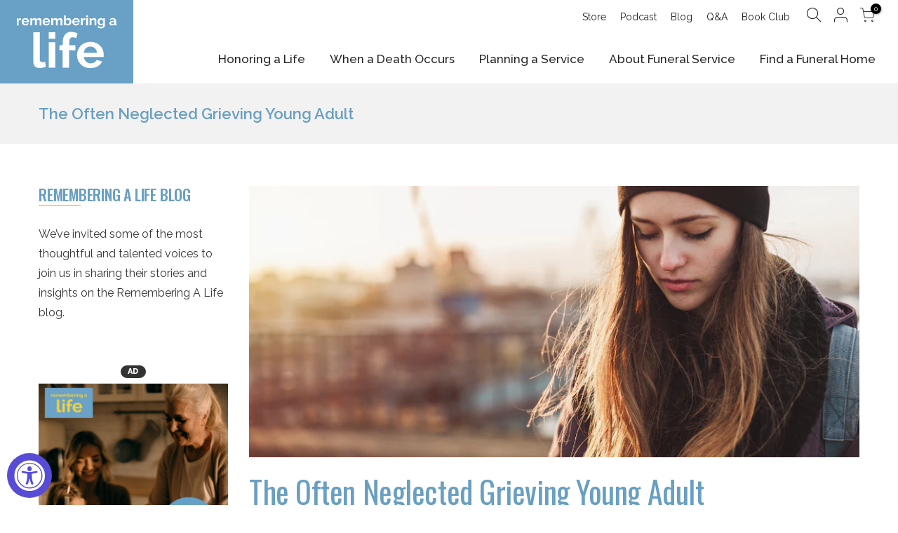

--- FILE ---
content_type: text/html; charset=utf-8
request_url: https://www.rememberingalife.com/blogs/blog/the-often-neglected-grieving-young-adult
body_size: 39404
content:
<!doctype html>
<html class="no-js" lang="en">
<head>
  <script type="application/vnd.locksmith+json" data-locksmith>{"version":"v244","locked":false,"initialized":true,"scope":"article","access_granted":true,"access_denied":false,"requires_customer":false,"manual_lock":false,"remote_lock":false,"has_timeout":false,"remote_rendered":null,"hide_resource":false,"hide_links_to_resource":false,"transparent":true,"locks":{"all":[],"opened":[]},"keys":[],"keys_signature":"f7fffe8d4e971c4ab1ba0fc5d2b2b4b56409052c20a67ec5fe025e1880caa5df","state":{"template":"article","theme":130420474037,"product":null,"collection":null,"page":null,"blog":"blog","article":557810679989,"app":null},"now":1763479120,"path":"\/blogs\/blog\/the-often-neglected-grieving-young-adult","locale_root_url":"\/","canonical_url":"https:\/\/www.rememberingalife.com\/blogs\/blog\/the-often-neglected-grieving-young-adult","customer_id":null,"customer_id_signature":"f7fffe8d4e971c4ab1ba0fc5d2b2b4b56409052c20a67ec5fe025e1880caa5df","cart":null}</script><script data-locksmith>!function(){var require=undefined,reqwest=function(){function succeed(e){var t=protocolRe.exec(e.url);return t=t&&t[1]||context.location.protocol,httpsRe.test(t)?twoHundo.test(e.request.status):!!e.request.response}function handleReadyState(e,t,n){return function(){return e._aborted?n(e.request):e._timedOut?n(e.request,"Request is aborted: timeout"):void(e.request&&4==e.request[readyState]&&(e.request.onreadystatechange=noop,succeed(e)?t(e.request):n(e.request)))}}function setHeaders(e,t){var n,s=t.headers||{};s.Accept=s.Accept||defaultHeaders.accept[t.type]||defaultHeaders.accept["*"];var r="undefined"!=typeof FormData&&t.data instanceof FormData;for(n in!t.crossOrigin&&!s[requestedWith]&&(s[requestedWith]=defaultHeaders.requestedWith),!s[contentType]&&!r&&(s[contentType]=t.contentType||defaultHeaders.contentType),s)s.hasOwnProperty(n)&&"setRequestHeader"in e&&e.setRequestHeader(n,s[n])}function setCredentials(e,t){"undefined"!=typeof t.withCredentials&&"undefined"!=typeof e.withCredentials&&(e.withCredentials=!!t.withCredentials)}function generalCallback(e){lastValue=e}function urlappend(e,t){return e+(/[?]/.test(e)?"&":"?")+t}function handleJsonp(e,t,n,s){var r=uniqid++,a=e.jsonpCallback||"callback",o=e.jsonpCallbackName||reqwest.getcallbackPrefix(r),i=new RegExp("((^|[?]|&)"+a+")=([^&]+)"),l=s.match(i),c=doc.createElement("script"),u=0,d=-1!==navigator.userAgent.indexOf("MSIE 10.0");return l?"?"===l[3]?s=s.replace(i,"$1="+o):o=l[3]:s=urlappend(s,a+"="+o),context[o]=generalCallback,c.type="text/javascript",c.src=s,c.async=!0,"undefined"!=typeof c.onreadystatechange&&!d&&(c.htmlFor=c.id="_reqwest_"+r),c.onload=c.onreadystatechange=function(){if(c[readyState]&&"complete"!==c[readyState]&&"loaded"!==c[readyState]||u)return!1;c.onload=c.onreadystatechange=null,c.onclick&&c.onclick(),t(lastValue),lastValue=undefined,head.removeChild(c),u=1},head.appendChild(c),{abort:function(){c.onload=c.onreadystatechange=null,n({},"Request is aborted: timeout",{}),lastValue=undefined,head.removeChild(c),u=1}}}function getRequest(e,t){var n,s=this.o,r=(s.method||"GET").toUpperCase(),a="string"==typeof s?s:s.url,o=!1!==s.processData&&s.data&&"string"!=typeof s.data?reqwest.toQueryString(s.data):s.data||null,i=!1;return("jsonp"==s.type||"GET"==r)&&o&&(a=urlappend(a,o),o=null),"jsonp"==s.type?handleJsonp(s,e,t,a):((n=s.xhr&&s.xhr(s)||xhr(s)).open(r,a,!1!==s.async),setHeaders(n,s),setCredentials(n,s),context[xDomainRequest]&&n instanceof context[xDomainRequest]?(n.onload=e,n.onerror=t,n.onprogress=function(){},i=!0):n.onreadystatechange=handleReadyState(this,e,t),s.before&&s.before(n),i?setTimeout(function(){n.send(o)},200):n.send(o),n)}function Reqwest(e,t){this.o=e,this.fn=t,init.apply(this,arguments)}function setType(e){return null===e?undefined:e.match("json")?"json":e.match("javascript")?"js":e.match("text")?"html":e.match("xml")?"xml":void 0}function init(o,fn){function complete(e){for(o.timeout&&clearTimeout(self.timeout),self.timeout=null;0<self._completeHandlers.length;)self._completeHandlers.shift()(e)}function success(resp){var type=o.type||resp&&setType(resp.getResponseHeader("Content-Type"));resp="jsonp"!==type?self.request:resp;var filteredResponse=globalSetupOptions.dataFilter(resp.responseText,type),r=filteredResponse;try{resp.responseText=r}catch(e){}if(r)switch(type){case"json":try{resp=context.JSON?context.JSON.parse(r):eval("("+r+")")}catch(err){return error(resp,"Could not parse JSON in response",err)}break;case"js":resp=eval(r);break;case"html":resp=r;break;case"xml":resp=resp.responseXML&&resp.responseXML.parseError&&resp.responseXML.parseError.errorCode&&resp.responseXML.parseError.reason?null:resp.responseXML}for(self._responseArgs.resp=resp,self._fulfilled=!0,fn(resp),self._successHandler(resp);0<self._fulfillmentHandlers.length;)resp=self._fulfillmentHandlers.shift()(resp);complete(resp)}function timedOut(){self._timedOut=!0,self.request.abort()}function error(e,t,n){for(e=self.request,self._responseArgs.resp=e,self._responseArgs.msg=t,self._responseArgs.t=n,self._erred=!0;0<self._errorHandlers.length;)self._errorHandlers.shift()(e,t,n);complete(e)}this.url="string"==typeof o?o:o.url,this.timeout=null,this._fulfilled=!1,this._successHandler=function(){},this._fulfillmentHandlers=[],this._errorHandlers=[],this._completeHandlers=[],this._erred=!1,this._responseArgs={};var self=this;fn=fn||function(){},o.timeout&&(this.timeout=setTimeout(function(){timedOut()},o.timeout)),o.success&&(this._successHandler=function(){o.success.apply(o,arguments)}),o.error&&this._errorHandlers.push(function(){o.error.apply(o,arguments)}),o.complete&&this._completeHandlers.push(function(){o.complete.apply(o,arguments)}),this.request=getRequest.call(this,success,error)}function reqwest(e,t){return new Reqwest(e,t)}function normalize(e){return e?e.replace(/\r?\n/g,"\r\n"):""}function serial(e,t){var n,s,r,a,o=e.name,i=e.tagName.toLowerCase(),l=function(e){e&&!e.disabled&&t(o,normalize(e.attributes.value&&e.attributes.value.specified?e.value:e.text))};if(!e.disabled&&o)switch(i){case"input":/reset|button|image|file/i.test(e.type)||(n=/checkbox/i.test(e.type),s=/radio/i.test(e.type),r=e.value,(!n&&!s||e.checked)&&t(o,normalize(n&&""===r?"on":r)));break;case"textarea":t(o,normalize(e.value));break;case"select":if("select-one"===e.type.toLowerCase())l(0<=e.selectedIndex?e.options[e.selectedIndex]:null);else for(a=0;e.length&&a<e.length;a++)e.options[a].selected&&l(e.options[a])}}function eachFormElement(){var e,t,a=this,n=function(e,t){var n,s,r;for(n=0;n<t.length;n++)for(r=e[byTag](t[n]),s=0;s<r.length;s++)serial(r[s],a)};for(t=0;t<arguments.length;t++)e=arguments[t],/input|select|textarea/i.test(e.tagName)&&serial(e,a),n(e,["input","select","textarea"])}function serializeQueryString(){return reqwest.toQueryString(reqwest.serializeArray.apply(null,arguments))}function serializeHash(){var n={};return eachFormElement.apply(function(e,t){e in n?(n[e]&&!isArray(n[e])&&(n[e]=[n[e]]),n[e].push(t)):n[e]=t},arguments),n}function buildParams(e,t,n,s){var r,a,o,i=/\[\]$/;if(isArray(t))for(a=0;t&&a<t.length;a++)o=t[a],n||i.test(e)?s(e,o):buildParams(e+"["+("object"==typeof o?a:"")+"]",o,n,s);else if(t&&"[object Object]"===t.toString())for(r in t)buildParams(e+"["+r+"]",t[r],n,s);else s(e,t)}var context=this,XHR2;if("window"in context)var doc=document,byTag="getElementsByTagName",head=doc[byTag]("head")[0];else try{XHR2=require("xhr2")}catch(ex){throw new Error("Peer dependency `xhr2` required! Please npm install xhr2")}var httpsRe=/^http/,protocolRe=/(^\w+):\/\//,twoHundo=/^(20\d|1223)$/,readyState="readyState",contentType="Content-Type",requestedWith="X-Requested-With",uniqid=0,callbackPrefix="reqwest_"+ +new Date,lastValue,xmlHttpRequest="XMLHttpRequest",xDomainRequest="XDomainRequest",noop=function(){},isArray="function"==typeof Array.isArray?Array.isArray:function(e){return e instanceof Array},defaultHeaders={contentType:"application/x-www-form-urlencoded",requestedWith:xmlHttpRequest,accept:{"*":"text/javascript, text/html, application/xml, text/xml, */*",xml:"application/xml, text/xml",html:"text/html",text:"text/plain",json:"application/json, text/javascript",js:"application/javascript, text/javascript"}},xhr=function(e){if(!0!==e.crossOrigin)return context[xmlHttpRequest]?new XMLHttpRequest:XHR2?new XHR2:new ActiveXObject("Microsoft.XMLHTTP");var t=context[xmlHttpRequest]?new XMLHttpRequest:null;if(t&&"withCredentials"in t)return t;if(context[xDomainRequest])return new XDomainRequest;throw new Error("Browser does not support cross-origin requests")},globalSetupOptions={dataFilter:function(e){return e}};return Reqwest.prototype={abort:function(){this._aborted=!0,this.request.abort()},retry:function(){init.call(this,this.o,this.fn)},then:function(e,t){return e=e||function(){},t=t||function(){},this._fulfilled?this._responseArgs.resp=e(this._responseArgs.resp):this._erred?t(this._responseArgs.resp,this._responseArgs.msg,this._responseArgs.t):(this._fulfillmentHandlers.push(e),this._errorHandlers.push(t)),this},always:function(e){return this._fulfilled||this._erred?e(this._responseArgs.resp):this._completeHandlers.push(e),this},fail:function(e){return this._erred?e(this._responseArgs.resp,this._responseArgs.msg,this._responseArgs.t):this._errorHandlers.push(e),this},"catch":function(e){return this.fail(e)}},reqwest.serializeArray=function(){var n=[];return eachFormElement.apply(function(e,t){n.push({name:e,value:t})},arguments),n},reqwest.serialize=function(){if(0===arguments.length)return"";var e,t=Array.prototype.slice.call(arguments,0);return(e=t.pop())&&e.nodeType&&t.push(e)&&(e=null),e&&(e=e.type),("map"==e?serializeHash:"array"==e?reqwest.serializeArray:serializeQueryString).apply(null,t)},reqwest.toQueryString=function(e,t){var n,s,r=t||!1,a=[],o=encodeURIComponent,i=function(e,t){t="function"==typeof t?t():null==t?"":t,a[a.length]=o(e)+"="+o(t)};if(isArray(e))for(s=0;e&&s<e.length;s++)i(e[s].name,e[s].value);else for(n in e)e.hasOwnProperty(n)&&buildParams(n,e[n],r,i);return a.join("&").replace(/%20/g,"+")},reqwest.getcallbackPrefix=function(){return callbackPrefix},reqwest.compat=function(e,t){return e&&(e.type&&(e.method=e.type)&&delete e.type,e.dataType&&(e.type=e.dataType),e.jsonpCallback&&(e.jsonpCallbackName=e.jsonpCallback)&&delete e.jsonpCallback,e.jsonp&&(e.jsonpCallback=e.jsonp)),new Reqwest(e,t)},reqwest.ajaxSetup=function(e){for(var t in e=e||{})globalSetupOptions[t]=e[t]},reqwest}();
/*!
  * Reqwest! A general purpose XHR connection manager
  * license MIT (c) Dustin Diaz 2015
  * https://github.com/ded/reqwest
  */!function(){var o=window.Locksmith={},e=document.querySelector('script[type="application/vnd.locksmith+json"]'),n=e&&e.innerHTML;if(o.state={},o.util={},o.loading=!1,n)try{o.state=JSON.parse(n)}catch(u){}if(document.addEventListener&&document.querySelector){var s,r,a,t=[76,79,67,75,83,77,73,84,72,49,49],i=function(){r=t.slice(0)},l="style",c=function(e){e&&27!==e.keyCode&&"click"!==e.type||(document.removeEventListener("keydown",c),document.removeEventListener("click",c),s&&document.body.removeChild(s),s=null)};i(),document.addEventListener("keyup",function(e){if(e.keyCode===r[0]){if(clearTimeout(a),r.shift(),0<r.length)return void(a=setTimeout(i,1e3));i(),c(),(s=document.createElement("div"))[l].width="50%",s[l].maxWidth="1000px",s[l].height="85%",s[l].border="1px rgba(0, 0, 0, 0.2) solid",s[l].background="rgba(255, 255, 255, 0.99)",s[l].borderRadius="4px",s[l].position="fixed",s[l].top="50%",s[l].left="50%",s[l].transform="translateY(-50%) translateX(-50%)",s[l].boxShadow="0 2px 5px rgba(0, 0, 0, 0.3), 0 0 100vh 100vw rgba(0, 0, 0, 0.5)",s[l].zIndex="2147483645";var t=document.createElement("textarea");t.value=JSON.stringify(JSON.parse(n),null,2),t[l].border="none",t[l].display="block",t[l].boxSizing="border-box",t[l].width="100%",t[l].height="100%",t[l].background="transparent",t[l].padding="22px",t[l].fontFamily="monospace",t[l].fontSize="14px",t[l].color="#333",t[l].resize="none",t[l].outline="none",t.readOnly=!0,s.appendChild(t),document.body.appendChild(s),t.addEventListener("click",function(e){e.stopImmediatePropagation()}),t.select(),document.addEventListener("keydown",c),document.addEventListener("click",c)}})}o.isEmbedded=-1!==window.location.search.indexOf("_ab=0&_fd=0&_sc=1"),o.path=o.state.path||window.location.pathname,o.basePath=o.state.locale_root_url.concat("/apps/locksmith").replace(/^\/\//,"/"),o.reloading=!1,o.util.console=window.console||{log:function(){},error:function(){}},o.util.makeUrl=function(e,t){var n,s=o.basePath+e,r=[],a=o.cache();for(n in a)r.push(n+"="+encodeURIComponent(a[n]));for(n in t)r.push(n+"="+encodeURIComponent(t[n]));return o.state.customer_id&&(r.push("customer_id="+encodeURIComponent(o.state.customer_id)),r.push("customer_id_signature="+encodeURIComponent(o.state.customer_id_signature))),s+=(-1===s.indexOf("?")?"?":"&")+r.join("&")},o._initializeCallbacks=[],o.on=function(e,t){if("initialize"!==e)throw'Locksmith.on() currently only supports the "initialize" event';o._initializeCallbacks.push(t)},o.initializeSession=function(e){if(!o.isEmbedded){var t=!1,n=!0,s=!0;(e=e||{}).silent&&(s=n=!(t=!0)),o.ping({silent:t,spinner:n,reload:s,callback:function(){o._initializeCallbacks.forEach(function(e){e()})}})}},o.cache=function(e){var t={};try{var n=function r(e){return(document.cookie.match("(^|; )"+e+"=([^;]*)")||0)[2]};t=JSON.parse(decodeURIComponent(n("locksmith-params")||"{}"))}catch(u){}if(e){for(var s in e)t[s]=e[s];document.cookie="locksmith-params=; expires=Thu, 01 Jan 1970 00:00:00 GMT; path=/",document.cookie="locksmith-params="+encodeURIComponent(JSON.stringify(t))+"; path=/"}return t},o.cache.cart=o.state.cart,o.cache.cartLastSaved=null,o.params=o.cache(),o.util.reload=function(){o.reloading=!0;try{window.location.href=window.location.href.replace(/#.*/,"")}catch(u){o.util.console.error("Preferred reload method failed",u),window.location.reload()}},o.cache.saveCart=function(e){if(!o.cache.cart||o.cache.cart===o.cache.cartLastSaved)return e?e():null;var t=o.cache.cartLastSaved;o.cache.cartLastSaved=o.cache.cart,reqwest({url:"/cart/update.json",method:"post",type:"json",data:{attributes:{locksmith:o.cache.cart}},complete:e,error:function(e){if(o.cache.cartLastSaved=t,!o.reloading)throw e}})},o.util.spinnerHTML='<style>body{background:#FFF}@keyframes spin{from{transform:rotate(0deg)}to{transform:rotate(360deg)}}#loading{display:flex;width:100%;height:50vh;color:#777;align-items:center;justify-content:center}#loading .spinner{display:block;animation:spin 600ms linear infinite;position:relative;width:50px;height:50px}#loading .spinner-ring{stroke:currentColor;stroke-dasharray:100%;stroke-width:2px;stroke-linecap:round;fill:none}</style><div id="loading"><div class="spinner"><svg width="100%" height="100%"><svg preserveAspectRatio="xMinYMin"><circle class="spinner-ring" cx="50%" cy="50%" r="45%"></circle></svg></svg></div></div>',o.util.clobberBody=function(e){document.body.innerHTML=e},o.util.clobberDocument=function(e){e.responseText&&(e=e.responseText),document.documentElement&&document.removeChild(document.documentElement);var t=document.open("text/html","replace");t.writeln(e),t.close(),setTimeout(function(){var e=t.querySelector("[autofocus]");e&&e.focus()},100)},o.util.serializeForm=function(e){if(e&&"FORM"===e.nodeName){var t,n,s={};for(t=e.elements.length-1;0<=t;t-=1)if(""!==e.elements[t].name)switch(e.elements[t].nodeName){case"INPUT":switch(e.elements[t].type){default:case"text":case"hidden":case"password":case"button":case"reset":case"submit":s[e.elements[t].name]=e.elements[t].value;break;case"checkbox":case"radio":e.elements[t].checked&&(s[e.elements[t].name]=e.elements[t].value);break;case"file":}break;case"TEXTAREA":s[e.elements[t].name]=e.elements[t].value;break;case"SELECT":switch(e.elements[t].type){case"select-one":s[e.elements[t].name]=e.elements[t].value;break;case"select-multiple":for(n=e.elements[t].options.length-1;0<=n;n-=1)e.elements[t].options[n].selected&&(s[e.elements[t].name]=e.elements[t].options[n].value)}break;case"BUTTON":switch(e.elements[t].type){case"reset":case"submit":case"button":s[e.elements[t].name]=e.elements[t].value}}return s}},o.util.on=function(e,a,o,t){t=t||document;var i="locksmith-"+e+a,n=function(e){var t=e.target,n=e.target.parentElement,s=t.className.baseVal||t.className||"",r=n.className.baseVal||n.className||"";("string"==typeof s&&-1!==s.split(/\s+/).indexOf(a)||"string"==typeof r&&-1!==r.split(/\s+/).indexOf(a))&&!e[i]&&(e[i]=!0,o(e))};t.attachEvent?t.attachEvent(e,n):t.addEventListener(e,n,!1)},o.util.enableActions=function(e){o.util.on("click","locksmith-action",function(e){e.preventDefault();var t=e.target;t.dataset.confirmWith&&!confirm(t.dataset.confirmWith)||(t.disabled=!0,t.innerText=t.dataset.disableWith,o.post("/action",t.dataset.locksmithParams,{spinner:!1,type:"text",success:function(e){(e=JSON.parse(e.responseText)).message&&alert(e.message),o.util.reload()}}))},e)},o.util.inject=function(e,t){var n=["data","locksmith","append"];if(-1!==t.indexOf(n.join("-"))){var s=document.createElement("div");s.innerHTML=t,e.appendChild(s)}else e.innerHTML=t;var r,a,o=e.querySelectorAll("script");for(a=0;a<o.length;++a){r=o[a];var i=document.createElement("script");if(r.type&&(i.type=r.type),r.src)i.src=r.src;else{var l=document.createTextNode(r.innerHTML);i.appendChild(l)}e.appendChild(i)}var c=e.querySelector("[autofocus]");c&&c.focus()},o.post=function(e,t,n){!1!==(n=n||{}).spinner&&o.util.clobberBody(o.util.spinnerHTML);var s={};n.container===document?(s.layout=1,n.success=function(e){document.getElementById(n.container);o.util.clobberDocument(e)}):n.container&&(s.layout=0,n.success=function(e){var t=document.getElementById(n.container);o.util.inject(t,e),t.id===t.firstChild.id&&t.parentElement.replaceChild(t.firstChild,t)}),n.form_type&&(t.form_type=n.form_type),n.include_layout_classes!==undefined&&(t.include_layout_classes=n.include_layout_classes),n.lock_id!==undefined&&(t.lock_id=n.lock_id),o.loading=!0;var r=o.util.makeUrl(e,s);reqwest({url:r,method:"post",type:n.type||"html",data:t,complete:function(){o.loading=!1},error:function(e){if(!o.reloading)if("dashboard.weglot.com"!==window.location.host){if(!n.silent)throw alert("Something went wrong! Please refresh and try again."),e;console.error(e)}else console.error(e)},success:n.success||o.util.clobberDocument})},o.postResource=function(e,t){e.path=o.path,e.search=window.location.search,e.state=o.state,e.passcode&&(e.passcode=e.passcode.trim()),e.email&&(e.email=e.email.trim()),e.state.cart=o.cache.cart,e.locksmith_json=o.jsonTag,e.locksmith_json_signature=o.jsonTagSignature,o.post("/resource",e,t)},o.ping=function(e){if(!o.isEmbedded){e=e||{};var t=function(){e.reload?o.util.reload():"function"==typeof e.callback&&e.callback()};o.post("/ping",{path:o.path,search:window.location.search,state:o.state},{spinner:!!e.spinner,silent:"undefined"==typeof e.silent||e.silent,type:"text",success:function(e){(e=JSON.parse(e.responseText)).messages&&0<e.messages.length&&o.showMessages(e.messages),e.cart&&o.cache.cart!==e.cart?(o.cache.cart=e.cart,o.cache.saveCart(function(){t(),e.cart&&e.cart.match(/^.+:/)&&o.util.reload()})):t()}})}},o.timeoutMonitor=function(){var e=o.cache.cart;o.ping({callback:function(){e!==o.cache.cart||setTimeout(function(){o.timeoutMonitor()},6e4)}})},o.showMessages=function(e){var t=document.createElement("div");t.style.position="fixed",t.style.left=0,t.style.right=0,t.style.bottom="-50px",t.style.opacity=0,t.style.background="#191919",t.style.color="#ddd",t.style.transition="bottom 0.2s, opacity 0.2s",t.style.zIndex=999999,t.innerHTML="        <style>          .locksmith-ab .locksmith-b { display: none; }          .locksmith-ab.toggled .locksmith-b { display: flex; }          .locksmith-ab.toggled .locksmith-a { display: none; }          .locksmith-flex { display: flex; flex-wrap: wrap; justify-content: space-between; align-items: center; padding: 10px 20px; }          .locksmith-message + .locksmith-message { border-top: 1px #555 solid; }          .locksmith-message a { color: inherit; font-weight: bold; }          .locksmith-message a:hover { color: inherit; opacity: 0.8; }          a.locksmith-ab-toggle { font-weight: inherit; text-decoration: underline; }          .locksmith-text { flex-grow: 1; }          .locksmith-cta { flex-grow: 0; text-align: right; }          .locksmith-cta button { transform: scale(0.8); transform-origin: left; }          .locksmith-cta > * { display: block; }          .locksmith-cta > * + * { margin-top: 10px; }          .locksmith-message a.locksmith-close { flex-grow: 0; text-decoration: none; margin-left: 15px; font-size: 30px; font-family: monospace; display: block; padding: 2px 10px; }                    @media screen and (max-width: 600px) {            .locksmith-wide-only { display: none !important; }            .locksmith-flex { padding: 0 15px; }            .locksmith-flex > * { margin-top: 5px; margin-bottom: 5px; }            .locksmith-cta { text-align: left; }          }                    @media screen and (min-width: 601px) {            .locksmith-narrow-only { display: none !important; }          }        </style>      "+e.map(function(e){return'<div class="locksmith-message">'+e+"</div>"}).join(""),document.body.appendChild(t),document.body.style.position="relative",document.body.parentElement.style.paddingBottom=t.offsetHeight+"px",setTimeout(function(){t.style.bottom=0,t.style.opacity=1},50),o.util.on("click","locksmith-ab-toggle",function(e){e.preventDefault();for(var t=e.target.parentElement;-1===t.className.split(" ").indexOf("locksmith-ab");)t=t.parentElement;-1!==t.className.split(" ").indexOf("toggled")?t.className=t.className.replace("toggled",""):t.className=t.className+" toggled"}),o.util.enableActions(t)}}()}();</script>
      <script data-locksmith>Locksmith.cache.cart=null</script>

  <script data-locksmith>Locksmith.jsonTag="{\"version\":\"v244\",\"locked\":false,\"initialized\":true,\"scope\":\"article\",\"access_granted\":true,\"access_denied\":false,\"requires_customer\":false,\"manual_lock\":false,\"remote_lock\":false,\"has_timeout\":false,\"remote_rendered\":null,\"hide_resource\":false,\"hide_links_to_resource\":false,\"transparent\":true,\"locks\":{\"all\":[],\"opened\":[]},\"keys\":[],\"keys_signature\":\"f7fffe8d4e971c4ab1ba0fc5d2b2b4b56409052c20a67ec5fe025e1880caa5df\",\"state\":{\"template\":\"article\",\"theme\":130420474037,\"product\":null,\"collection\":null,\"page\":null,\"blog\":\"blog\",\"article\":557810679989,\"app\":null},\"now\":1763479120,\"path\":\"\\\/blogs\\\/blog\\\/the-often-neglected-grieving-young-adult\",\"locale_root_url\":\"\\\/\",\"canonical_url\":\"https:\\\/\\\/www.rememberingalife.com\\\/blogs\\\/blog\\\/the-often-neglected-grieving-young-adult\",\"customer_id\":null,\"customer_id_signature\":\"f7fffe8d4e971c4ab1ba0fc5d2b2b4b56409052c20a67ec5fe025e1880caa5df\",\"cart\":null}";Locksmith.jsonTagSignature="1e8f63b2332685cc55520ee989e01d29bf39e28a226cc9397891c2f82b72fbf2"</script>
  <meta charset="utf-8">

  <meta name="viewport" content="width=device-width, initial-scale=1, shrink-to-fit=no, user-scalable=no">
  <meta name="theme-color" content="#699fc1">
  <meta name="format-detection" content="telephone=no">  
  <!-- Facebook Verification Code: -->
  <meta name="facebook-domain-verification" content="ja57bolq0wwngavsc0k9oluelx0zax" />
  <link rel="canonical" href="https://www.rememberingalife.com/blogs/blog/the-often-neglected-grieving-young-adult">
  <link rel="prefetch" as="document" href="https://www.rememberingalife.com">
  <link rel="dns-prefetch" href="https://cdn.shopify.com" crossorigin>
  <link rel="preconnect" href="https://cdn.shopify.com" crossorigin>
  <link rel="preconnect" href="https://monorail-edge.shopifysvc.com"><link rel="dns-prefetch" href="https://fonts.googleapis.com" crossorigin>
    <link rel="preconnect" href="https://fonts.googleapis.com" crossorigin>
    <link rel="dns-prefetch" href="https://fonts.gstatic.com" crossorigin>
    <link rel="preconnect" href="https://fonts.gstatic.com" crossorigin><link rel="preload" as="style" href="//www.rememberingalife.com/cdn/shop/t/21/assets/pre_theme.min.css?v=13829644492593493261659547904">
  <link rel="preload" as="style" href="//www.rememberingalife.com/cdn/shop/t/21/assets/theme.css?enable_css_minification=1&v=98117927624958941071692897419"><title>The Often Neglected Grieving Young Adult &ndash; Remembering A Life</title><meta name="description" content="I’ve been a bereavement care professional, working with thousands of children and adults for almost two decades. I’ve bared witness to many beginning their journey with grief, hopelessly, and watched as their grief transformed to hopeful individuals living a more meaningful and thoughtful life. Until..."><!-- social-meta-tags.liquid --><meta name="keywords" content="The Often Neglected Grieving Young Adult,Blog,Remembering A Life,www.rememberingalife.com"/><meta name="author" content="Remembering a Life"><meta property="og:site_name" content="Remembering A Life">
<meta property="og:url" content="https://www.rememberingalife.com/blogs/blog/the-often-neglected-grieving-young-adult"><meta property="og:title" content="The Often Neglected Grieving Young Adult">
<meta property="og:type" content="article">
<meta property="og:description" content="I’ve been a bereavement care professional, working with thousands of children and adults for almost two decades. I’ve bared witness to many beginning their journey with grief, hopelessly, and watched as their grief transformed to hopeful individuals living a more meaningful and thoughtful life. Until my child matured into a young adult, it never occurred to me that I worked with very few young adults. I seldom pondered on this missed demographic until our family grieved alongside a mom and her two daughters, 16 and 18 respectively, after their father died by suicide; then shortly thereafter, another family’s son, of age 21, was hit by a drunk driver leaving his parents and 17 year old sister to grieve. Fortunately, my experience as a bereavement care professional and friend allowed me to be helpful. But it was evident that few resources were available for these emerging young adults.">
<meta property="og:image" content="http://www.rememberingalife.com/cdn/shop/articles/YoungAdultGriefBanner_8823d8f0-f343-4d2c-b5eb-952b9527c4c8_1200x1200.png?v=1651157082"><meta property="og:image:secure_url" content="https://www.rememberingalife.com/cdn/shop/articles/YoungAdultGriefBanner_8823d8f0-f343-4d2c-b5eb-952b9527c4c8_1200x1200.png?v=1651157082"><meta name="twitter:site" content="@RememberALife"><meta name="twitter:card" content="summary_large_image"><meta name="twitter:title" content="The Often Neglected Grieving Young Adult">
<meta name="twitter:description" content="I’ve been a bereavement care professional, working with thousands of children and adults for almost two decades. I’ve bared witness to many beginning their journey with grief, hopelessly, and watched as their grief transformed to hopeful individuals living a more meaningful and thoughtful life. Until my child matured into a young adult, it never occurred to me that I worked with very few young adults. I seldom pondered on this missed demographic until our family grieved alongside a mom and her two daughters, 16 and 18 respectively, after their father died by suicide; then shortly thereafter, another family’s son, of age 21, was hit by a drunk driver leaving his parents and 17 year old sister to grieve. Fortunately, my experience as a bereavement care professional and friend allowed me to be helpful. But it was evident that few resources were available for these emerging young adults.">
<link href="//www.rememberingalife.com/cdn/shop/t/21/assets/pre_theme.min.css?v=13829644492593493261659547904" rel="stylesheet" type="text/css" media="all" /><link rel="preload" as="script" href="//www.rememberingalife.com/cdn/shop/t/21/assets/lazysizes.min.js?v=36113997772709414851659547904">
<link rel="preload" as="script" href="//www.rememberingalife.com/cdn/shop/t/21/assets/nt_vendor.min.js?v=146947875619088735741659547904">
<script>document.documentElement.className = document.documentElement.className.replace('no-js', 'yes-js');const t_name = "article",designMode = false,t_cartCount = 0,t_shop_currency = "USD", t_moneyFormat = "${{amount}}", t_cart_url = "\/cart",t_cartadd_url = "\/cart\/add",t_cartchange_url = "\/cart\/change", pr_re_url = "\/recommendations\/products"; function onloadt4relcss(_this) {_this.onload=null;_this.rel='stylesheet'} (function () {window.onpageshow = function() {if (performance.navigation.type === 2) {document.dispatchEvent(new CustomEvent('cart:refresh'))} }; })();
var T4stt_str = { 
  "PleaseChoosePrOptions":"Please select some product options before adding this product to your cart.", 
  "will_not_ship":"Will not ship until \u003cspan class=\"jsnt\"\u003e{{date}}\u003c\/span\u003e",
  "will_stock_after":"Will be in stock after \u003cspan class=\"jsnt\"\u003e{{date}}\u003c\/span\u003e",
  "replace_item_atc":"Replace item",
  "replace_item_pre":"Replace item",
  "added_to_cart": "Product was successfully added to your cart.",
  "view_cart": "View cart",
  "continue_shopping": "Continue Shopping",
  "save_js":"-[sale]%",
  "save2_js":"SAVE [sale]%",
  "save3_js":"SAVE [sale]","bannerCountdown":"%D days %H:%M:%S",
  "prItemCountdown":"%D Days %H:%M:%S",
  "countdown_days":"days",
  "countdown_hours":"hr",
  "countdown_mins":"min",
  "countdown_sec":"sc",
  "multiple_rates": "We found [number_of_rates] shipping rates available for [address], starting at [rate].",
  "one_rate": "We found one shipping rate available for [address].",
  "no_rates": "Sorry, we do not ship to this destination.",
  "rate_value": "[rate_title] at [rate]",
  "agree_checkout": "You must agree with the terms and conditions of sales to check out.",
  "added_text_cp":"Compare products"
};
</script>
<link rel="preload" href="//www.rememberingalife.com/cdn/shop/t/21/assets/style.min.css?v=22134538127747021871713390356" as="style" onload="onloadt4relcss(this)"><link href="//www.rememberingalife.com/cdn/shop/t/21/assets/theme.css?enable_css_minification=1&amp;v=98117927624958941071692897419" rel="stylesheet" type="text/css" media="all" /><link rel="preload" href="https://fonts.googleapis.com/css?family=Raleway:300,300i,400,400i,500,500i,600,600i,700,700i,800,800i|Oswald:300,300i,400,400i,500,500i,600,600i,700,700i,800,800i&display=swap" as="style" onload="onloadt4relcss(this)"><link id="sett_clt4" rel="preload" href="//www.rememberingalife.com/cdn/shop/t/21/assets/colors.css?v=91352347498825347071659547904" as="style" onload="onloadt4relcss(this)"><link rel="preload" as="style" href="//www.rememberingalife.com/cdn/shop/t/21/assets/custom.css?v=62003202346084646011726168248"><link href="//www.rememberingalife.com/cdn/shop/t/21/assets/custom.css?v=62003202346084646011726168248" rel="stylesheet" type="text/css" media="all" /><link rel="preload" href="//www.rememberingalife.com/cdn/shop/t/21/assets/line-awesome.min.css?v=36930450349382045261659547904" as="style" onload="onloadt4relcss(this)">
<script id="js_lzt4" src="//www.rememberingalife.com/cdn/shop/t/21/assets/lazysizes.min.js?v=36113997772709414851659547904" defer="defer"></script>
<script src="//www.rememberingalife.com/cdn/shop/t/21/assets/nt_vendor.min.js?v=146947875619088735741659547904" defer="defer" id="js_ntt4"
  data-theme='//www.rememberingalife.com/cdn/shop/t/21/assets/nt_theme.min.js?v=22424813214095534691659547904'
  data-stt='//www.rememberingalife.com/cdn/shop/t/21/assets/nt_settings.js?enable_js_minification=1&v=172753806149032444671659547904'
  data-cat='//www.rememberingalife.com/cdn/shop/t/21/assets/cat.min.js?v=85824874584819358021659547904' 
  data-sw='//www.rememberingalife.com/cdn/shop/t/21/assets/swatch.min.js?v=104003103919505122731659547904'
  data-prjs='//www.rememberingalife.com/cdn/shop/t/21/assets/produc.min.js?v=66856717831304081821659547904' 
  data-mail='//www.rememberingalife.com/cdn/shop/t/21/assets/platform_mail.min.js?v=120104920183136925081659547904'
  data-my='//www.rememberingalife.com/cdn/shop/t/21/assets/my.js?v=111603181540343972631659547904' data-cusp='//www.rememberingalife.com/cdn/shop/t/21/assets/my.js?v=111603181540343972631659547904' data-cur='//www.rememberingalife.com/cdn/shop/t/21/assets/my.js?v=111603181540343972631659547904' data-mdl='//www.rememberingalife.com/cdn/shop/t/21/assets/module.min.js?v=72712877271928395091659547904'
  data-map='//www.rememberingalife.com/cdn/shop/t/21/assets/maplace.min.js?v=123640464312137447171659547904'
  data-time='//www.rememberingalife.com/cdn/shop/t/21/assets/spacetime.min.js?10214'
  data-ins='//www.rememberingalife.com/cdn/shop/t/21/assets/nt_instagram.min.js?v=67982783334426809631659547904'
  data-user='//www.rememberingalife.com/cdn/shop/t/21/assets/interactable.min.js?v=35896475678195469081659547904'
  data-add='//s7.addthis.com/js/300/addthis_widget.js#pubid=ra-56efaa05a768bd19'
  data-klaviyo='//www.klaviyo.com/media/js/public/klaviyo_subscribe.js'
  data-font='iconKalles , fakalles , Pe-icon-7-stroke , Font Awesome 5 Free:n9'
  data-fm='Raleway'
  data-spcmn='//www.rememberingalife.com/cdn/shopifycloud/storefront/assets/themes_support/shopify_common-5f594365.js'
  data-cust='//www.rememberingalife.com/cdn/shop/t/21/assets/customerclnt.min.js?v=3252781937110261681659547904'
  data-cusjs='//www.rememberingalife.com/cdn/shop/t/21/assets/custom.js?v=100691772119857416231659547904'
  data-desadm='//www.rememberingalife.com/cdn/shop/t/21/assets/des_adm.min.js?v=68365964646950340461659547904'
  data-otherryv='//www.rememberingalife.com/cdn/shop/t/21/assets/reviewOther.js?enable_js_minification=1&v=72029929378534401331659547904'></script><script>window.performance && window.performance.mark && window.performance.mark('shopify.content_for_header.start');</script><meta name="facebook-domain-verification" content="tzh38spdf5p6f6qbe7wab03f19ljq8">
<meta id="shopify-digital-wallet" name="shopify-digital-wallet" content="/56941936821/digital_wallets/dialog">
<meta name="shopify-checkout-api-token" content="7a3fd6a5e042fd8f922d0b3108c98700">
<link rel="alternate" type="application/atom+xml" title="Feed" href="/blogs/blog.atom" />
<script async="async" src="/checkouts/internal/preloads.js?locale=en-US"></script>
<link rel="preconnect" href="https://shop.app" crossorigin="anonymous">
<script async="async" src="https://shop.app/checkouts/internal/preloads.js?locale=en-US&shop_id=56941936821" crossorigin="anonymous"></script>
<script id="shopify-features" type="application/json">{"accessToken":"7a3fd6a5e042fd8f922d0b3108c98700","betas":["rich-media-storefront-analytics"],"domain":"www.rememberingalife.com","predictiveSearch":true,"shopId":56941936821,"locale":"en"}</script>
<script>var Shopify = Shopify || {};
Shopify.shop = "raldemo1.myshopify.com";
Shopify.locale = "en";
Shopify.currency = {"active":"USD","rate":"1.0"};
Shopify.country = "US";
Shopify.theme = {"name":"LiveCopy08032022-PostLaunchFixes temp stop-gap","id":130420474037,"schema_name":"Kalles","schema_version":"3.2.0","theme_store_id":null,"role":"main"};
Shopify.theme.handle = "null";
Shopify.theme.style = {"id":null,"handle":null};
Shopify.cdnHost = "www.rememberingalife.com/cdn";
Shopify.routes = Shopify.routes || {};
Shopify.routes.root = "/";</script>
<script type="module">!function(o){(o.Shopify=o.Shopify||{}).modules=!0}(window);</script>
<script>!function(o){function n(){var o=[];function n(){o.push(Array.prototype.slice.apply(arguments))}return n.q=o,n}var t=o.Shopify=o.Shopify||{};t.loadFeatures=n(),t.autoloadFeatures=n()}(window);</script>
<script>
  window.ShopifyPay = window.ShopifyPay || {};
  window.ShopifyPay.apiHost = "shop.app\/pay";
  window.ShopifyPay.redirectState = null;
</script>
<script id="shop-js-analytics" type="application/json">{"pageType":"article"}</script>
<script defer="defer" async type="module" src="//www.rememberingalife.com/cdn/shopifycloud/shop-js/modules/v2/client.init-shop-cart-sync_COMZFrEa.en.esm.js"></script>
<script defer="defer" async type="module" src="//www.rememberingalife.com/cdn/shopifycloud/shop-js/modules/v2/chunk.common_CdXrxk3f.esm.js"></script>
<script type="module">
  await import("//www.rememberingalife.com/cdn/shopifycloud/shop-js/modules/v2/client.init-shop-cart-sync_COMZFrEa.en.esm.js");
await import("//www.rememberingalife.com/cdn/shopifycloud/shop-js/modules/v2/chunk.common_CdXrxk3f.esm.js");

  window.Shopify.SignInWithShop?.initShopCartSync?.({"fedCMEnabled":true,"windoidEnabled":true});

</script>
<script>
  window.Shopify = window.Shopify || {};
  if (!window.Shopify.featureAssets) window.Shopify.featureAssets = {};
  window.Shopify.featureAssets['shop-js'] = {"shop-cart-sync":["modules/v2/client.shop-cart-sync_CRSPkpKa.en.esm.js","modules/v2/chunk.common_CdXrxk3f.esm.js"],"init-fed-cm":["modules/v2/client.init-fed-cm_DO1JVZ96.en.esm.js","modules/v2/chunk.common_CdXrxk3f.esm.js"],"init-windoid":["modules/v2/client.init-windoid_hXardXh0.en.esm.js","modules/v2/chunk.common_CdXrxk3f.esm.js"],"init-shop-email-lookup-coordinator":["modules/v2/client.init-shop-email-lookup-coordinator_jpxQlUsx.en.esm.js","modules/v2/chunk.common_CdXrxk3f.esm.js"],"shop-toast-manager":["modules/v2/client.shop-toast-manager_C-K0q6-t.en.esm.js","modules/v2/chunk.common_CdXrxk3f.esm.js"],"shop-button":["modules/v2/client.shop-button_B6dBoDg5.en.esm.js","modules/v2/chunk.common_CdXrxk3f.esm.js"],"shop-login-button":["modules/v2/client.shop-login-button_BHRMsoBb.en.esm.js","modules/v2/chunk.common_CdXrxk3f.esm.js","modules/v2/chunk.modal_C89cmTvN.esm.js"],"shop-cash-offers":["modules/v2/client.shop-cash-offers_p6Pw3nax.en.esm.js","modules/v2/chunk.common_CdXrxk3f.esm.js","modules/v2/chunk.modal_C89cmTvN.esm.js"],"avatar":["modules/v2/client.avatar_BTnouDA3.en.esm.js"],"init-shop-cart-sync":["modules/v2/client.init-shop-cart-sync_COMZFrEa.en.esm.js","modules/v2/chunk.common_CdXrxk3f.esm.js"],"init-shop-for-new-customer-accounts":["modules/v2/client.init-shop-for-new-customer-accounts_BNQiNx4m.en.esm.js","modules/v2/client.shop-login-button_BHRMsoBb.en.esm.js","modules/v2/chunk.common_CdXrxk3f.esm.js","modules/v2/chunk.modal_C89cmTvN.esm.js"],"pay-button":["modules/v2/client.pay-button_CRuQ9trT.en.esm.js","modules/v2/chunk.common_CdXrxk3f.esm.js"],"init-customer-accounts-sign-up":["modules/v2/client.init-customer-accounts-sign-up_Q1yheB3t.en.esm.js","modules/v2/client.shop-login-button_BHRMsoBb.en.esm.js","modules/v2/chunk.common_CdXrxk3f.esm.js","modules/v2/chunk.modal_C89cmTvN.esm.js"],"checkout-modal":["modules/v2/client.checkout-modal_DtXVhFgQ.en.esm.js","modules/v2/chunk.common_CdXrxk3f.esm.js","modules/v2/chunk.modal_C89cmTvN.esm.js"],"init-customer-accounts":["modules/v2/client.init-customer-accounts_B5rMd0lj.en.esm.js","modules/v2/client.shop-login-button_BHRMsoBb.en.esm.js","modules/v2/chunk.common_CdXrxk3f.esm.js","modules/v2/chunk.modal_C89cmTvN.esm.js"],"lead-capture":["modules/v2/client.lead-capture_CmGCXBh3.en.esm.js","modules/v2/chunk.common_CdXrxk3f.esm.js","modules/v2/chunk.modal_C89cmTvN.esm.js"],"shop-follow-button":["modules/v2/client.shop-follow-button_CV5C02lv.en.esm.js","modules/v2/chunk.common_CdXrxk3f.esm.js","modules/v2/chunk.modal_C89cmTvN.esm.js"],"shop-login":["modules/v2/client.shop-login_Bz_Zm_XZ.en.esm.js","modules/v2/chunk.common_CdXrxk3f.esm.js","modules/v2/chunk.modal_C89cmTvN.esm.js"],"payment-terms":["modules/v2/client.payment-terms_D7XnU2ez.en.esm.js","modules/v2/chunk.common_CdXrxk3f.esm.js","modules/v2/chunk.modal_C89cmTvN.esm.js"]};
</script>
<script>(function() {
  var isLoaded = false;
  function asyncLoad() {
    if (isLoaded) return;
    isLoaded = true;
    var urls = ["https:\/\/sl.storeify.app\/js\/frontend\/scripttag.js?shop=raldemo1.myshopify.com","https:\/\/platform-api.sharethis.com\/js\/sharethis.js?shop=raldemo1.myshopify.com#property=62f2bb5399484600199e469a\u0026product=inline-share-buttons\u0026source=inline-share-buttons-shopify\u0026ver=1692298424","\/\/www.powr.io\/powr.js?powr-token=raldemo1.myshopify.com\u0026external-type=shopify\u0026shop=raldemo1.myshopify.com","https:\/\/api-na1.hubapi.com\/scriptloader\/v1\/21018892.js?shop=raldemo1.myshopify.com"];
    for (var i = 0; i < urls.length; i++) {
      var s = document.createElement('script');
      s.type = 'text/javascript';
      s.async = true;
      s.src = urls[i];
      var x = document.getElementsByTagName('script')[0];
      x.parentNode.insertBefore(s, x);
    }
  };
  if(window.attachEvent) {
    window.attachEvent('onload', asyncLoad);
  } else {
    window.addEventListener('load', asyncLoad, false);
  }
})();</script>
<script id="__st">var __st={"a":56941936821,"offset":-21600,"reqid":"56c3f63d-631c-44df-9489-c61b38dadf19-1763479119","pageurl":"www.rememberingalife.com\/blogs\/blog\/the-often-neglected-grieving-young-adult","s":"articles-557810679989","u":"7dd29c943b60","p":"article","rtyp":"article","rid":557810679989};</script>
<script>window.ShopifyPaypalV4VisibilityTracking = true;</script>
<script id="captcha-bootstrap">!function(){'use strict';const t='contact',e='account',n='new_comment',o=[[t,t],['blogs',n],['comments',n],[t,'customer']],c=[[e,'customer_login'],[e,'guest_login'],[e,'recover_customer_password'],[e,'create_customer']],r=t=>t.map((([t,e])=>`form[action*='/${t}']:not([data-nocaptcha='true']) input[name='form_type'][value='${e}']`)).join(','),a=t=>()=>t?[...document.querySelectorAll(t)].map((t=>t.form)):[];function s(){const t=[...o],e=r(t);return a(e)}const i='password',u='form_key',d=['recaptcha-v3-token','g-recaptcha-response','h-captcha-response',i],f=()=>{try{return window.sessionStorage}catch{return}},m='__shopify_v',_=t=>t.elements[u];function p(t,e,n=!1){try{const o=window.sessionStorage,c=JSON.parse(o.getItem(e)),{data:r}=function(t){const{data:e,action:n}=t;return t[m]||n?{data:e,action:n}:{data:t,action:n}}(c);for(const[e,n]of Object.entries(r))t.elements[e]&&(t.elements[e].value=n);n&&o.removeItem(e)}catch(o){console.error('form repopulation failed',{error:o})}}const l='form_type',E='cptcha';function T(t){t.dataset[E]=!0}const w=window,h=w.document,L='Shopify',v='ce_forms',y='captcha';let A=!1;((t,e)=>{const n=(g='f06e6c50-85a8-45c8-87d0-21a2b65856fe',I='https://cdn.shopify.com/shopifycloud/storefront-forms-hcaptcha/ce_storefront_forms_captcha_hcaptcha.v1.5.2.iife.js',D={infoText:'Protected by hCaptcha',privacyText:'Privacy',termsText:'Terms'},(t,e,n)=>{const o=w[L][v],c=o.bindForm;if(c)return c(t,g,e,D).then(n);var r;o.q.push([[t,g,e,D],n]),r=I,A||(h.body.append(Object.assign(h.createElement('script'),{id:'captcha-provider',async:!0,src:r})),A=!0)});var g,I,D;w[L]=w[L]||{},w[L][v]=w[L][v]||{},w[L][v].q=[],w[L][y]=w[L][y]||{},w[L][y].protect=function(t,e){n(t,void 0,e),T(t)},Object.freeze(w[L][y]),function(t,e,n,w,h,L){const[v,y,A,g]=function(t,e,n){const i=e?o:[],u=t?c:[],d=[...i,...u],f=r(d),m=r(i),_=r(d.filter((([t,e])=>n.includes(e))));return[a(f),a(m),a(_),s()]}(w,h,L),I=t=>{const e=t.target;return e instanceof HTMLFormElement?e:e&&e.form},D=t=>v().includes(t);t.addEventListener('submit',(t=>{const e=I(t);if(!e)return;const n=D(e)&&!e.dataset.hcaptchaBound&&!e.dataset.recaptchaBound,o=_(e),c=g().includes(e)&&(!o||!o.value);(n||c)&&t.preventDefault(),c&&!n&&(function(t){try{if(!f())return;!function(t){const e=f();if(!e)return;const n=_(t);if(!n)return;const o=n.value;o&&e.removeItem(o)}(t);const e=Array.from(Array(32),(()=>Math.random().toString(36)[2])).join('');!function(t,e){_(t)||t.append(Object.assign(document.createElement('input'),{type:'hidden',name:u})),t.elements[u].value=e}(t,e),function(t,e){const n=f();if(!n)return;const o=[...t.querySelectorAll(`input[type='${i}']`)].map((({name:t})=>t)),c=[...d,...o],r={};for(const[a,s]of new FormData(t).entries())c.includes(a)||(r[a]=s);n.setItem(e,JSON.stringify({[m]:1,action:t.action,data:r}))}(t,e)}catch(e){console.error('failed to persist form',e)}}(e),e.submit())}));const S=(t,e)=>{t&&!t.dataset[E]&&(n(t,e.some((e=>e===t))),T(t))};for(const o of['focusin','change'])t.addEventListener(o,(t=>{const e=I(t);D(e)&&S(e,y())}));const B=e.get('form_key'),M=e.get(l),P=B&&M;t.addEventListener('DOMContentLoaded',(()=>{const t=y();if(P)for(const e of t)e.elements[l].value===M&&p(e,B);[...new Set([...A(),...v().filter((t=>'true'===t.dataset.shopifyCaptcha))])].forEach((e=>S(e,t)))}))}(h,new URLSearchParams(w.location.search),n,t,e,['guest_login'])})(!0,!0)}();</script>
<script integrity="sha256-52AcMU7V7pcBOXWImdc/TAGTFKeNjmkeM1Pvks/DTgc=" data-source-attribution="shopify.loadfeatures" defer="defer" src="//www.rememberingalife.com/cdn/shopifycloud/storefront/assets/storefront/load_feature-81c60534.js" crossorigin="anonymous"></script>
<script crossorigin="anonymous" defer="defer" src="//www.rememberingalife.com/cdn/shopifycloud/storefront/assets/shopify_pay/storefront-65b4c6d7.js?v=20250812"></script>
<script data-source-attribution="shopify.dynamic_checkout.dynamic.init">var Shopify=Shopify||{};Shopify.PaymentButton=Shopify.PaymentButton||{isStorefrontPortableWallets:!0,init:function(){window.Shopify.PaymentButton.init=function(){};var t=document.createElement("script");t.src="https://www.rememberingalife.com/cdn/shopifycloud/portable-wallets/latest/portable-wallets.en.js",t.type="module",document.head.appendChild(t)}};
</script>
<script data-source-attribution="shopify.dynamic_checkout.buyer_consent">
  function portableWalletsHideBuyerConsent(e){var t=document.getElementById("shopify-buyer-consent"),n=document.getElementById("shopify-subscription-policy-button");t&&n&&(t.classList.add("hidden"),t.setAttribute("aria-hidden","true"),n.removeEventListener("click",e))}function portableWalletsShowBuyerConsent(e){var t=document.getElementById("shopify-buyer-consent"),n=document.getElementById("shopify-subscription-policy-button");t&&n&&(t.classList.remove("hidden"),t.removeAttribute("aria-hidden"),n.addEventListener("click",e))}window.Shopify?.PaymentButton&&(window.Shopify.PaymentButton.hideBuyerConsent=portableWalletsHideBuyerConsent,window.Shopify.PaymentButton.showBuyerConsent=portableWalletsShowBuyerConsent);
</script>
<script data-source-attribution="shopify.dynamic_checkout.cart.bootstrap">document.addEventListener("DOMContentLoaded",(function(){function t(){return document.querySelector("shopify-accelerated-checkout-cart, shopify-accelerated-checkout")}if(t())Shopify.PaymentButton.init();else{new MutationObserver((function(e,n){t()&&(Shopify.PaymentButton.init(),n.disconnect())})).observe(document.body,{childList:!0,subtree:!0})}}));
</script>
<link id="shopify-accelerated-checkout-styles" rel="stylesheet" media="screen" href="https://www.rememberingalife.com/cdn/shopifycloud/portable-wallets/latest/accelerated-checkout-backwards-compat.css" crossorigin="anonymous">
<style id="shopify-accelerated-checkout-cart">
        #shopify-buyer-consent {
  margin-top: 1em;
  display: inline-block;
  width: 100%;
}

#shopify-buyer-consent.hidden {
  display: none;
}

#shopify-subscription-policy-button {
  background: none;
  border: none;
  padding: 0;
  text-decoration: underline;
  font-size: inherit;
  cursor: pointer;
}

#shopify-subscription-policy-button::before {
  box-shadow: none;
}

      </style>

<script>window.performance && window.performance.mark && window.performance.mark('shopify.content_for_header.end');</script>

<!-- Outbrain code: -->
  <script data-obct type = "text/javascript">
/ DO NOT MODIFY THIS CODE/
!function(_window, _document) {
var OB_ADV_ID = '00aaee36985dad04cfa247bc9faa6b99c6';
if (_window.obApi) {
var toArray = function(object) {
return Object.prototype.toString.call(object) === '[object Array]' ? object : [object];
};
_window.obApi.marketerId = toArray(_window.obApi.marketerId).concat(toArray(OB_ADV_ID));
return;
}
var api = _window.obApi = function() {
api.dispatch ? api.dispatch.apply(api, arguments) : api.queue.push(arguments);
};
api.version = '1.1';
api.loaded = true;
api.marketerId = OB_ADV_ID;
api.queue = [];
var tag = _document.createElement('script');
tag.async = true;
tag.src = '//amplify.outbrain.com/cp/obtp.js';
tag.type = 'text/javascript';
var script = _document.getElementsByTagName('script')[0];
script.parentNode.insertBefore(tag, script);
}(window, document);

obApi('track', 'PAGE_VIEW');
</script>
<!-- Google tag (gtag.js) -->
<script async src="https://www.googletagmanager.com/gtag/js?id=AW-1045791034"></script>
<script>
  window.dataLayer = window.dataLayer || [];
  function gtag(){dataLayer.push(arguments);}
  gtag('js', new Date());

  gtag('config', 'AW-1045791034');
</script>

<!-- Lucky Orange tracking code: -->
  <script type='text/javascript'>window.__lo_site_id = 111386;(function() {var wa = document.createElement('script'); wa.type = 'text/javascript'; wa.async = true;wa.src = 'https://d10lpsik1i8c69.cloudfront.net/w.js';var s = document.getElementsByTagName('script')[0]; s.parentNode.insertBefore(wa, s);})();</script>  
  <!-- SiteImprove tracking code: -->
  <script async src="https://siteimproveanalytics.com/js/siteanalyze_6163317.js"></script>
  <!--Google Analytics Tracking code: Global site tag (gtag.js) -Google Analytics -->
  <script async src="https://www.googletagmanager.com/gtag/js?id=UA-5523084-24"></script><script>window.dataLayer = window.dataLayer || [];function gtag(){dataLayer.push(arguments);}gtag('js', new Date());gtag('config', 'UA-5523084-24');</script>

<script src="https://cdn.shopify.com/extensions/019a95b7-f8f5-7151-96ef-a38c6e02e49c/socialwidget-instafeed-74/assets/social-widget.min.js" type="text/javascript" defer="defer"></script>
<script src="https://cdn.shopify.com/extensions/019a0131-ca1b-7172-a6b1-2fadce39ca6e/accessibly-28/assets/acc-main.js" type="text/javascript" defer="defer"></script>
<link href="https://monorail-edge.shopifysvc.com" rel="dns-prefetch">
<script>(function(){if ("sendBeacon" in navigator && "performance" in window) {try {var session_token_from_headers = performance.getEntriesByType('navigation')[0].serverTiming.find(x => x.name == '_s').description;} catch {var session_token_from_headers = undefined;}var session_cookie_matches = document.cookie.match(/_shopify_s=([^;]*)/);var session_token_from_cookie = session_cookie_matches && session_cookie_matches.length === 2 ? session_cookie_matches[1] : "";var session_token = session_token_from_headers || session_token_from_cookie || "";function handle_abandonment_event(e) {var entries = performance.getEntries().filter(function(entry) {return /monorail-edge.shopifysvc.com/.test(entry.name);});if (!window.abandonment_tracked && entries.length === 0) {window.abandonment_tracked = true;var currentMs = Date.now();var navigation_start = performance.timing.navigationStart;var payload = {shop_id: 56941936821,url: window.location.href,navigation_start,duration: currentMs - navigation_start,session_token,page_type: "article"};window.navigator.sendBeacon("https://monorail-edge.shopifysvc.com/v1/produce", JSON.stringify({schema_id: "online_store_buyer_site_abandonment/1.1",payload: payload,metadata: {event_created_at_ms: currentMs,event_sent_at_ms: currentMs}}));}}window.addEventListener('pagehide', handle_abandonment_event);}}());</script>
<script id="web-pixels-manager-setup">(function e(e,d,r,n,o){if(void 0===o&&(o={}),!Boolean(null===(a=null===(i=window.Shopify)||void 0===i?void 0:i.analytics)||void 0===a?void 0:a.replayQueue)){var i,a;window.Shopify=window.Shopify||{};var t=window.Shopify;t.analytics=t.analytics||{};var s=t.analytics;s.replayQueue=[],s.publish=function(e,d,r){return s.replayQueue.push([e,d,r]),!0};try{self.performance.mark("wpm:start")}catch(e){}var l=function(){var e={modern:/Edge?\/(1{2}[4-9]|1[2-9]\d|[2-9]\d{2}|\d{4,})\.\d+(\.\d+|)|Firefox\/(1{2}[4-9]|1[2-9]\d|[2-9]\d{2}|\d{4,})\.\d+(\.\d+|)|Chrom(ium|e)\/(9{2}|\d{3,})\.\d+(\.\d+|)|(Maci|X1{2}).+ Version\/(15\.\d+|(1[6-9]|[2-9]\d|\d{3,})\.\d+)([,.]\d+|)( \(\w+\)|)( Mobile\/\w+|) Safari\/|Chrome.+OPR\/(9{2}|\d{3,})\.\d+\.\d+|(CPU[ +]OS|iPhone[ +]OS|CPU[ +]iPhone|CPU IPhone OS|CPU iPad OS)[ +]+(15[._]\d+|(1[6-9]|[2-9]\d|\d{3,})[._]\d+)([._]\d+|)|Android:?[ /-](13[3-9]|1[4-9]\d|[2-9]\d{2}|\d{4,})(\.\d+|)(\.\d+|)|Android.+Firefox\/(13[5-9]|1[4-9]\d|[2-9]\d{2}|\d{4,})\.\d+(\.\d+|)|Android.+Chrom(ium|e)\/(13[3-9]|1[4-9]\d|[2-9]\d{2}|\d{4,})\.\d+(\.\d+|)|SamsungBrowser\/([2-9]\d|\d{3,})\.\d+/,legacy:/Edge?\/(1[6-9]|[2-9]\d|\d{3,})\.\d+(\.\d+|)|Firefox\/(5[4-9]|[6-9]\d|\d{3,})\.\d+(\.\d+|)|Chrom(ium|e)\/(5[1-9]|[6-9]\d|\d{3,})\.\d+(\.\d+|)([\d.]+$|.*Safari\/(?![\d.]+ Edge\/[\d.]+$))|(Maci|X1{2}).+ Version\/(10\.\d+|(1[1-9]|[2-9]\d|\d{3,})\.\d+)([,.]\d+|)( \(\w+\)|)( Mobile\/\w+|) Safari\/|Chrome.+OPR\/(3[89]|[4-9]\d|\d{3,})\.\d+\.\d+|(CPU[ +]OS|iPhone[ +]OS|CPU[ +]iPhone|CPU IPhone OS|CPU iPad OS)[ +]+(10[._]\d+|(1[1-9]|[2-9]\d|\d{3,})[._]\d+)([._]\d+|)|Android:?[ /-](13[3-9]|1[4-9]\d|[2-9]\d{2}|\d{4,})(\.\d+|)(\.\d+|)|Mobile Safari.+OPR\/([89]\d|\d{3,})\.\d+\.\d+|Android.+Firefox\/(13[5-9]|1[4-9]\d|[2-9]\d{2}|\d{4,})\.\d+(\.\d+|)|Android.+Chrom(ium|e)\/(13[3-9]|1[4-9]\d|[2-9]\d{2}|\d{4,})\.\d+(\.\d+|)|Android.+(UC? ?Browser|UCWEB|U3)[ /]?(15\.([5-9]|\d{2,})|(1[6-9]|[2-9]\d|\d{3,})\.\d+)\.\d+|SamsungBrowser\/(5\.\d+|([6-9]|\d{2,})\.\d+)|Android.+MQ{2}Browser\/(14(\.(9|\d{2,})|)|(1[5-9]|[2-9]\d|\d{3,})(\.\d+|))(\.\d+|)|K[Aa][Ii]OS\/(3\.\d+|([4-9]|\d{2,})\.\d+)(\.\d+|)/},d=e.modern,r=e.legacy,n=navigator.userAgent;return n.match(d)?"modern":n.match(r)?"legacy":"unknown"}(),u="modern"===l?"modern":"legacy",c=(null!=n?n:{modern:"",legacy:""})[u],f=function(e){return[e.baseUrl,"/wpm","/b",e.hashVersion,"modern"===e.buildTarget?"m":"l",".js"].join("")}({baseUrl:d,hashVersion:r,buildTarget:u}),m=function(e){var d=e.version,r=e.bundleTarget,n=e.surface,o=e.pageUrl,i=e.monorailEndpoint;return{emit:function(e){var a=e.status,t=e.errorMsg,s=(new Date).getTime(),l=JSON.stringify({metadata:{event_sent_at_ms:s},events:[{schema_id:"web_pixels_manager_load/3.1",payload:{version:d,bundle_target:r,page_url:o,status:a,surface:n,error_msg:t},metadata:{event_created_at_ms:s}}]});if(!i)return console&&console.warn&&console.warn("[Web Pixels Manager] No Monorail endpoint provided, skipping logging."),!1;try{return self.navigator.sendBeacon.bind(self.navigator)(i,l)}catch(e){}var u=new XMLHttpRequest;try{return u.open("POST",i,!0),u.setRequestHeader("Content-Type","text/plain"),u.send(l),!0}catch(e){return console&&console.warn&&console.warn("[Web Pixels Manager] Got an unhandled error while logging to Monorail."),!1}}}}({version:r,bundleTarget:l,surface:e.surface,pageUrl:self.location.href,monorailEndpoint:e.monorailEndpoint});try{o.browserTarget=l,function(e){var d=e.src,r=e.async,n=void 0===r||r,o=e.onload,i=e.onerror,a=e.sri,t=e.scriptDataAttributes,s=void 0===t?{}:t,l=document.createElement("script"),u=document.querySelector("head"),c=document.querySelector("body");if(l.async=n,l.src=d,a&&(l.integrity=a,l.crossOrigin="anonymous"),s)for(var f in s)if(Object.prototype.hasOwnProperty.call(s,f))try{l.dataset[f]=s[f]}catch(e){}if(o&&l.addEventListener("load",o),i&&l.addEventListener("error",i),u)u.appendChild(l);else{if(!c)throw new Error("Did not find a head or body element to append the script");c.appendChild(l)}}({src:f,async:!0,onload:function(){if(!function(){var e,d;return Boolean(null===(d=null===(e=window.Shopify)||void 0===e?void 0:e.analytics)||void 0===d?void 0:d.initialized)}()){var d=window.webPixelsManager.init(e)||void 0;if(d){var r=window.Shopify.analytics;r.replayQueue.forEach((function(e){var r=e[0],n=e[1],o=e[2];d.publishCustomEvent(r,n,o)})),r.replayQueue=[],r.publish=d.publishCustomEvent,r.visitor=d.visitor,r.initialized=!0}}},onerror:function(){return m.emit({status:"failed",errorMsg:"".concat(f," has failed to load")})},sri:function(e){var d=/^sha384-[A-Za-z0-9+/=]+$/;return"string"==typeof e&&d.test(e)}(c)?c:"",scriptDataAttributes:o}),m.emit({status:"loading"})}catch(e){m.emit({status:"failed",errorMsg:(null==e?void 0:e.message)||"Unknown error"})}}})({shopId: 56941936821,storefrontBaseUrl: "https://www.rememberingalife.com",extensionsBaseUrl: "https://extensions.shopifycdn.com/cdn/shopifycloud/web-pixels-manager",monorailEndpoint: "https://monorail-edge.shopifysvc.com/unstable/produce_batch",surface: "storefront-renderer",enabledBetaFlags: ["2dca8a86"],webPixelsConfigList: [{"id":"2390327477","configuration":"{\"accountID\":\"raldemo1\"}","eventPayloadVersion":"v1","runtimeContext":"STRICT","scriptVersion":"162380e6ffd3e5a2854f1aabf54537bb","type":"APP","apiClientId":32196493313,"privacyPurposes":["ANALYTICS","MARKETING","SALE_OF_DATA"],"dataSharingAdjustments":{"protectedCustomerApprovalScopes":["read_customer_address","read_customer_email","read_customer_name","read_customer_personal_data","read_customer_phone"]}},{"id":"503152821","configuration":"{\"config\":\"{\\\"pixel_id\\\":\\\"G-1YF7W4D7TX\\\",\\\"gtag_events\\\":[{\\\"type\\\":\\\"purchase\\\",\\\"action_label\\\":\\\"G-1YF7W4D7TX\\\"},{\\\"type\\\":\\\"page_view\\\",\\\"action_label\\\":\\\"G-1YF7W4D7TX\\\"},{\\\"type\\\":\\\"view_item\\\",\\\"action_label\\\":\\\"G-1YF7W4D7TX\\\"},{\\\"type\\\":\\\"search\\\",\\\"action_label\\\":\\\"G-1YF7W4D7TX\\\"},{\\\"type\\\":\\\"add_to_cart\\\",\\\"action_label\\\":\\\"G-1YF7W4D7TX\\\"},{\\\"type\\\":\\\"begin_checkout\\\",\\\"action_label\\\":\\\"G-1YF7W4D7TX\\\"},{\\\"type\\\":\\\"add_payment_info\\\",\\\"action_label\\\":\\\"G-1YF7W4D7TX\\\"}],\\\"enable_monitoring_mode\\\":false}\"}","eventPayloadVersion":"v1","runtimeContext":"OPEN","scriptVersion":"b2a88bafab3e21179ed38636efcd8a93","type":"APP","apiClientId":1780363,"privacyPurposes":[],"dataSharingAdjustments":{"protectedCustomerApprovalScopes":["read_customer_address","read_customer_email","read_customer_name","read_customer_personal_data","read_customer_phone"]}},{"id":"shopify-app-pixel","configuration":"{}","eventPayloadVersion":"v1","runtimeContext":"STRICT","scriptVersion":"0450","apiClientId":"shopify-pixel","type":"APP","privacyPurposes":["ANALYTICS","MARKETING"]},{"id":"shopify-custom-pixel","eventPayloadVersion":"v1","runtimeContext":"LAX","scriptVersion":"0450","apiClientId":"shopify-pixel","type":"CUSTOM","privacyPurposes":["ANALYTICS","MARKETING"]}],isMerchantRequest: false,initData: {"shop":{"name":"Remembering A Life","paymentSettings":{"currencyCode":"USD"},"myshopifyDomain":"raldemo1.myshopify.com","countryCode":"US","storefrontUrl":"https:\/\/www.rememberingalife.com"},"customer":null,"cart":null,"checkout":null,"productVariants":[],"purchasingCompany":null},},"https://www.rememberingalife.com/cdn","ae1676cfwd2530674p4253c800m34e853cb",{"modern":"","legacy":""},{"shopId":"56941936821","storefrontBaseUrl":"https:\/\/www.rememberingalife.com","extensionBaseUrl":"https:\/\/extensions.shopifycdn.com\/cdn\/shopifycloud\/web-pixels-manager","surface":"storefront-renderer","enabledBetaFlags":"[\"2dca8a86\"]","isMerchantRequest":"false","hashVersion":"ae1676cfwd2530674p4253c800m34e853cb","publish":"custom","events":"[[\"page_viewed\",{}]]"});</script><script>
  window.ShopifyAnalytics = window.ShopifyAnalytics || {};
  window.ShopifyAnalytics.meta = window.ShopifyAnalytics.meta || {};
  window.ShopifyAnalytics.meta.currency = 'USD';
  var meta = {"page":{"pageType":"article","resourceType":"article","resourceId":557810679989}};
  for (var attr in meta) {
    window.ShopifyAnalytics.meta[attr] = meta[attr];
  }
</script>
<script class="analytics">
  (function () {
    var customDocumentWrite = function(content) {
      var jquery = null;

      if (window.jQuery) {
        jquery = window.jQuery;
      } else if (window.Checkout && window.Checkout.$) {
        jquery = window.Checkout.$;
      }

      if (jquery) {
        jquery('body').append(content);
      }
    };

    var hasLoggedConversion = function(token) {
      if (token) {
        return document.cookie.indexOf('loggedConversion=' + token) !== -1;
      }
      return false;
    }

    var setCookieIfConversion = function(token) {
      if (token) {
        var twoMonthsFromNow = new Date(Date.now());
        twoMonthsFromNow.setMonth(twoMonthsFromNow.getMonth() + 2);

        document.cookie = 'loggedConversion=' + token + '; expires=' + twoMonthsFromNow;
      }
    }

    var trekkie = window.ShopifyAnalytics.lib = window.trekkie = window.trekkie || [];
    if (trekkie.integrations) {
      return;
    }
    trekkie.methods = [
      'identify',
      'page',
      'ready',
      'track',
      'trackForm',
      'trackLink'
    ];
    trekkie.factory = function(method) {
      return function() {
        var args = Array.prototype.slice.call(arguments);
        args.unshift(method);
        trekkie.push(args);
        return trekkie;
      };
    };
    for (var i = 0; i < trekkie.methods.length; i++) {
      var key = trekkie.methods[i];
      trekkie[key] = trekkie.factory(key);
    }
    trekkie.load = function(config) {
      trekkie.config = config || {};
      trekkie.config.initialDocumentCookie = document.cookie;
      var first = document.getElementsByTagName('script')[0];
      var script = document.createElement('script');
      script.type = 'text/javascript';
      script.onerror = function(e) {
        var scriptFallback = document.createElement('script');
        scriptFallback.type = 'text/javascript';
        scriptFallback.onerror = function(error) {
                var Monorail = {
      produce: function produce(monorailDomain, schemaId, payload) {
        var currentMs = new Date().getTime();
        var event = {
          schema_id: schemaId,
          payload: payload,
          metadata: {
            event_created_at_ms: currentMs,
            event_sent_at_ms: currentMs
          }
        };
        return Monorail.sendRequest("https://" + monorailDomain + "/v1/produce", JSON.stringify(event));
      },
      sendRequest: function sendRequest(endpointUrl, payload) {
        // Try the sendBeacon API
        if (window && window.navigator && typeof window.navigator.sendBeacon === 'function' && typeof window.Blob === 'function' && !Monorail.isIos12()) {
          var blobData = new window.Blob([payload], {
            type: 'text/plain'
          });

          if (window.navigator.sendBeacon(endpointUrl, blobData)) {
            return true;
          } // sendBeacon was not successful

        } // XHR beacon

        var xhr = new XMLHttpRequest();

        try {
          xhr.open('POST', endpointUrl);
          xhr.setRequestHeader('Content-Type', 'text/plain');
          xhr.send(payload);
        } catch (e) {
          console.log(e);
        }

        return false;
      },
      isIos12: function isIos12() {
        return window.navigator.userAgent.lastIndexOf('iPhone; CPU iPhone OS 12_') !== -1 || window.navigator.userAgent.lastIndexOf('iPad; CPU OS 12_') !== -1;
      }
    };
    Monorail.produce('monorail-edge.shopifysvc.com',
      'trekkie_storefront_load_errors/1.1',
      {shop_id: 56941936821,
      theme_id: 130420474037,
      app_name: "storefront",
      context_url: window.location.href,
      source_url: "//www.rememberingalife.com/cdn/s/trekkie.storefront.308893168db1679b4a9f8a086857af995740364f.min.js"});

        };
        scriptFallback.async = true;
        scriptFallback.src = '//www.rememberingalife.com/cdn/s/trekkie.storefront.308893168db1679b4a9f8a086857af995740364f.min.js';
        first.parentNode.insertBefore(scriptFallback, first);
      };
      script.async = true;
      script.src = '//www.rememberingalife.com/cdn/s/trekkie.storefront.308893168db1679b4a9f8a086857af995740364f.min.js';
      first.parentNode.insertBefore(script, first);
    };
    trekkie.load(
      {"Trekkie":{"appName":"storefront","development":false,"defaultAttributes":{"shopId":56941936821,"isMerchantRequest":null,"themeId":130420474037,"themeCityHash":"14810914070746985109","contentLanguage":"en","currency":"USD","eventMetadataId":"ca88af93-ef1e-4df3-98e8-cb020016ce83"},"isServerSideCookieWritingEnabled":true,"monorailRegion":"shop_domain","enabledBetaFlags":["f0df213a"]},"Session Attribution":{},"S2S":{"facebookCapiEnabled":false,"source":"trekkie-storefront-renderer","apiClientId":580111}}
    );

    var loaded = false;
    trekkie.ready(function() {
      if (loaded) return;
      loaded = true;

      window.ShopifyAnalytics.lib = window.trekkie;

      var originalDocumentWrite = document.write;
      document.write = customDocumentWrite;
      try { window.ShopifyAnalytics.merchantGoogleAnalytics.call(this); } catch(error) {};
      document.write = originalDocumentWrite;

      window.ShopifyAnalytics.lib.page(null,{"pageType":"article","resourceType":"article","resourceId":557810679989,"shopifyEmitted":true});

      var match = window.location.pathname.match(/checkouts\/(.+)\/(thank_you|post_purchase)/)
      var token = match? match[1]: undefined;
      if (!hasLoggedConversion(token)) {
        setCookieIfConversion(token);
        
      }
    });


        var eventsListenerScript = document.createElement('script');
        eventsListenerScript.async = true;
        eventsListenerScript.src = "//www.rememberingalife.com/cdn/shopifycloud/storefront/assets/shop_events_listener-3da45d37.js";
        document.getElementsByTagName('head')[0].appendChild(eventsListenerScript);

})();</script>
  <script>
  if (!window.ga || (window.ga && typeof window.ga !== 'function')) {
    window.ga = function ga() {
      (window.ga.q = window.ga.q || []).push(arguments);
      if (window.Shopify && window.Shopify.analytics && typeof window.Shopify.analytics.publish === 'function') {
        window.Shopify.analytics.publish("ga_stub_called", {}, {sendTo: "google_osp_migration"});
      }
      console.error("Shopify's Google Analytics stub called with:", Array.from(arguments), "\nSee https://help.shopify.com/manual/promoting-marketing/pixels/pixel-migration#google for more information.");
    };
    if (window.Shopify && window.Shopify.analytics && typeof window.Shopify.analytics.publish === 'function') {
      window.Shopify.analytics.publish("ga_stub_initialized", {}, {sendTo: "google_osp_migration"});
    }
  }
</script>
<script
  defer
  src="https://www.rememberingalife.com/cdn/shopifycloud/perf-kit/shopify-perf-kit-2.1.2.min.js"
  data-application="storefront-renderer"
  data-shop-id="56941936821"
  data-render-region="gcp-us-central1"
  data-page-type="article"
  data-theme-instance-id="130420474037"
  data-theme-name="Kalles"
  data-theme-version="3.2.0"
  data-monorail-region="shop_domain"
  data-resource-timing-sampling-rate="10"
  data-shs="true"
  data-shs-beacon="true"
  data-shs-export-with-fetch="true"
  data-shs-logs-sample-rate="1"
></script>
</head>
<body class="kalles_2-0 lazy_icons min_cqty_0 btnt4_style_1 zoom_tp_2 css_scrollbar template-article js_search_true cart_pos_side kalles_toolbar_true hover_img2 swatch_style_rounded swatch_list_size_small label_style_rectangular wrapper_full_width header_full_true header_sticky_true hide_scrolld_true des_header_3 h_transparent_false h_tr_top_false h_banner_false top_bar_false catalog_mode_false cat_sticky_false prs_bordered_grid_1 prs_sw_limit_false search_pos_canvas t4_compare_false dark_mode_false h_chan_space_false type_quickview_2 des_btns_prmb_1 t4_cart_count_0  lazyloadt4s rtl_false"><a class="in-page-link visually-hidden skip-link" href="#nt_content">Skip to content</a>
<div id="ld_cl_bar" class="op__0 pe_none"></div><div id="nt_wrapper"><header id="ntheader" class="ntheader header_3 h_icon_iccl"><div class="ntheader_wrapper pr z_200"><div id="shopify-section-header_3" class="shopify-section sp_header_mid"><div class="header__mid"><div class="container">
     <div class="row al_center css_h_se">
        <div class="col-3 dn_lg"><a href="/" data-id='#nt_menu_canvas' class="push_side push-menu-btn  lh__1 flex al_center"><svg xmlns="http://www.w3.org/2000/svg" width="30" height="16" viewBox="0 0 30 16"><rect width="30" height="1.5"></rect><rect y="7" width="20" height="1.5"></rect><rect y="14" width="30" height="1.5"></rect></svg></a></div> 
        <div class="col-lg-auto col-6 tc tl_lg"><div class=" branding ts__05 lh__0"><a class="dib" href="/" ><img class="w__100 logo_normal dn db_lg" src="//www.rememberingalife.com/cdn/shop/files/RAL-logo.svg?v=4431945701217084463" alt="Remembering A Life" style="width: 190px">
	   <img class="w__100 logo_sticky dn" src="//www.rememberingalife.com/cdn/shop/files/RAL-logo.svg?v=4431945701217084463" alt="Remembering A Life" style="width: 135px">
	   <img class="w__100 logo_mobile dn_lg" src="//www.rememberingalife.com/cdn/shop/files/RAL-logo.svg?v=4431945701217084463" alt="Remembering A Life" style="width: 115px"></a></div> </div>
        <div class="col-3 col-lg">
            <div class="row no-gutters mt__10">
        		<div class="col eyebrow-menu tr dn db_lg"><ul id="eyebrow-menu" class="clearfix"><li class="menu-item"><a href="/collections">Store</a></li><li class="menu-item"><a href="/blogs/podcast">Podcast</a></li><li class="menu-item current-menu-item"><a href="/blogs/blog">Blog</a></li><li class="menu-item"><a href="/blogs/q-a">Q&A</a></li><li class="menu-item"><a href="/pages/remembering-a-life-book-club">Book Club</a></li></ul></div>
        		<div class="col col-lg-auto ml__15 mr__10 tr"><div class="nt_action in_flex al_center cart_des_1"><a class="icon_search push_side cb chp" data-id="#nt_search_canvas" href="/search"><i class="iccl iccl-search"></i></a>
     
          <div class="my-account ts__05 pr dn db_md">
             <a class="cb chp db push_side" href="/account/login" data-id="#nt_login_canvas"><i class="iccl iccl-user"></i></a></div><div class="icon_cart pr"><a class="push_side pr cb chp db" href="/cart" data-id="#nt_cart_canvas"><i class="iccl iccl-cart pr"><span class="op__0 ts_op pa tcount jsccount bgb br__50 cw tc">0</span></i></a></div></div></div>
        		<div class="col-12 dn db_lg"><nav class="nt_navigation tr hover_side_up nav_arrow_false"> 
   <ul id="nt_menu_id" class="nt_menu in_flex wrap al_center"><li id="item_e2740d77-937a-4b9d-881a-c2d42c45d4dc" class="type_menu menu_wid_ menu-item has-children menu_has_offsets menu_ pos_" >
               <a class="lh__1 flex al_center pr" href="/" target=""></a>
               <div class=" sub-menu"><div class="container" style="width:px"><div class="row lazy_menu unlazy_menu_mega" data-jspackery='{ "itemSelector": ".sub-column-item","gutter": 0,"percentPosition": true,"originLeft": true }'>

</div></div></div>
            </li><li id="item_1585641227863" class="type_mega menu_wid_cus menu-item has-children menu_has_offsets menu_default pos_default" >
               <a class="lh__1 flex al_center pr" href="/pages/honoring-a-life" target="_self">Honoring a Life</a>
               <div class="cus sub-menu"><div class="container" style="width:200px"><div class="row lazy_menu unlazy_menu_mega" data-jspackery='{ "itemSelector": ".sub-column-item","gutter": 0,"percentPosition": true,"originLeft": true }'>
<div id="bk_1585991609385" class="type_mn_link menu-item sub-column-item col-12"><ul class="sub-column"><li class="menu-item"><a href="/pages/the-value-of-remembering-loved-ones">The Value of Remembering Loved Ones</a></li><li class="menu-item"><a href="/pages/writing-a-eulogy-1">Writing a Eulogy</a></li><li class="menu-item"><a href="/pages/funeral-procession-etiquette">Funeral Procession Etiquette</a></li><li class="menu-item"><a href="/pages/start-the-conversation">Start the Conversation</a></li><li class="menu-item"><a href="/pages/remembering-a-life-dinner-parties">Remembering A Life Dinner Parties</a></li><li class="menu-item"><a href="/pages/keeping-memories-alive">Keeping Memories Alive</a></li><li class="menu-item"><a href="/pages/creative-activities">Creative Activities</a></li><li class="menu-item"><a href="/pages/expressing-condolences">Expressing Condolences</a></li><li class="menu-item"><a href="/pages/a-good-death-series">"A Good Death" Series</a></li></ul>
	         </div>
</div></div></div>
            </li><li id="item_a0d034ed-4921-4654-923c-3363df6283d3" class="type_mega menu_wid_cus menu-item has-children menu_has_offsets menu_default pos_default" >
               <a class="lh__1 flex al_center pr" href="/pages/when-a-death-occurs" target="_self">When a Death Occurs</a>
               <div class="cus sub-menu"><div class="container" style="width:200px"><div class="row lazy_menu unlazy_menu_mega" data-jspackery='{ "itemSelector": ".sub-column-item","gutter": 0,"percentPosition": true,"originLeft": true }'>
<div id="bk_1585991685838" class="type_mn_link menu-item sub-column-item col-12"><ul class="sub-column"><li class="menu-item"><a href="/pages/circumstances-location">Circumstances/Location</a></li><li class="menu-item"><a href="/pages/when-a-child-dies-supporting-children-following-a-death">When A Child Dies/Supporting Children Following A Death</a></li><li class="menu-item"><a href="/pages/working-with-end-of-life-professionals">Working With End-of-life Professionals</a></li><li class="menu-item"><a href="/pages/transfer-of-a-loved-one">Transfer of a Loved One</a></li><li class="menu-item"><a href="/pages/notifying-family-and-friends">Notifying Family & Friends</a></li><li class="menu-item"><a href="/pages/meet-with-a-funeral-director">Meet with a Funeral Director</a></li><li class="menu-item"><a href="/pages/grief-and-self-care">Grief and Self-care</a></li><li class="menu-item"><a href="/pages/death-of-a-pet">Death of a Pet</a></li></ul>
	         </div>
</div></div></div>
            </li><li id="item_05cac67e-ba51-42c6-b3c1-c0ea3b907619" class="type_mega menu_wid_cus menu-item has-children menu_has_offsets menu_default pos_default" >
               <a class="lh__1 flex al_center pr" href="/pages/planning-a-service" target="_self">Planning a Service</a>
               <div class="cus sub-menu"><div class="container" style="width:200px"><div class="row lazy_menu unlazy_menu_mega" data-jspackery='{ "itemSelector": ".sub-column-item","gutter": 0,"percentPosition": true,"originLeft": true }'>
<div id="bk_7d1d9c20-a775-4189-98c7-3aff54a71481" class="type_mn_link menu-item sub-column-item col-12"><ul class="sub-column"><li class="menu-item"><a href="/pages/value-of-a-service">The Value of a Service</a></li><li class="menu-item"><a href="/pages/working-with-a-funeral-director">Working with a Funeral Director</a></li><li class="menu-item"><a href="/pages/find-a-funeral-home">Find a Funeral Home</a></li><li class="menu-item"><a href="/pages/planning-in-advance">Planning in Advance</a></li><li class="menu-item"><a href="/pages/types-of-services">Types of Services</a></li><li class="menu-item"><a href="/pages/types-of-final-disposition">Types of Final Disposition</a></li><li class="menu-item"><a href="/pages/final-resting-places">Final Resting Places</a></li><li class="menu-item"><a href="/pages/making-it-meaningful">Making it Meaningful</a></li><li class="menu-item"><a href="/pages/youth-and-funerals">Youth and Funerals</a></li><li class="menu-item"><a href="/pages/financial-considerations">Financial Considerations</a></li><li class="menu-item"><a href="/pages/writing-an-obituary-death-notice">Writing an Obituary/Death Notice</a></li><li class="menu-item"><a href="/pages/writing-a-eulogy-1">Writing a Eulogy</a></li><li class="menu-item"><a href="/pages/veterans-military-funerals">Veterans/Military Funerals</a></li><li class="menu-item"><a href="/pages/resources-for-end-of-life-professionals">Resources for End-of-Life Professionals</a></li><li class="menu-item"><a href="/blogs/q-a">Q&A</a></li></ul>
	         </div>
</div></div></div>
            </li><li id="item_mega_fMQfAU" class="type_mega menu_wid_cus menu-item has-children menu_has_offsets menu_default pos_default" >
               <a class="lh__1 flex al_center pr" href="/pages/about-funeral-service" target="_self">About Funeral Service</a>
               <div class="cus sub-menu"><div class="container" style="width:200px"><div class="row lazy_menu unlazy_menu_mega" data-jspackery='{ "itemSelector": ".sub-column-item","gutter": 0,"percentPosition": true,"originLeft": true }'>
<div id="bk_link_iiKDhr" class="type_mn_link menu-item sub-column-item col-12"><ul class="sub-column"><li class="menu-item"><a href="/pages/about-funeral-service">About Funeral Service</a></li><li class="menu-item"><a href="/pages/todaysfuneralprofessionals">Today's Funeral Professionals</a></li><li class="menu-item"><a href="/pages/voices-of-funeral-service">Voices of Funeral Service</a></li><li class="menu-item"><a href="/pages/women-in-funeral-service">Inspiring Women in Funeral Service </a></li><li class="menu-item"><a href="/pages/above-and-beyond">Above and Beyond</a></li><li class="menu-item"><a href="/pages/careers-in-funeral-service">Careers in Funeral Service</a></li><li class="menu-item"><a href="/pages/careers-in-funeral-service-for-members-of-the-military">Careers in Funeral Service for Active-duty Military Personnel</a></li><li class="menu-item"><a href="/pages/a-journey-to-serve-for-veterans">A Journey to Serve - For Veterans</a></li><li class="menu-item"><a href="/pages/career-survey">Funeral Service Career Quiz</a></li></ul>
	         </div>
</div></div></div>
            </li><li id="item_62097a4e-b1a4-4557-a059-b299f287149c" class="menu-item type_simple" ><a class="lh__1 flex al_center pr" href="/pages/find-a-funeral-home" target="_self" style="color:#222222">Find a Funeral Home</a></li>
</ul>
</nav>
</div>
            </div>
        </div></div>
  </div></div><style>.header__mid .css_h_se {min-height: 70px}.nt_menu >li>a{height:70px}</style></div></div>
</header>
<div id="nt_content"><div id="shopify-section-template--15648084033717__heading" class="shopify-section page_section_heading"><div class="page-head tc pr oh page_head_template--15648084033717__heading"><div class="container pr z_100"><div class="h1-page-heading cw mb__0" style="color:#699fc1">The Often Neglected Grieving Young Adult</div></div></div><style data-shopify>.page_head_template--15648084033717__heading {padding: 32px 0}@media (min-width: 768px){.page_head_template--15648084033717__heading {padding: 32px 0} }
  .page_head_template--15648084033717__heading:before {
    background-color: #f2f2f2;opacity: 1.0
  }.page_head_template--15648084033717__heading .parallax-inner {
       background-repeat: no-repeat;
      background-size: cover;
      background-attachment: scroll;
      background-position: center center;
  }</style></div><div id="shopify-section-template--15648084033717__main" class="shopify-section type_carousel"><div class="container container_cat cat_default mt__60 mb__60">
	  <div class="row nt_single_blog">
			<div class="col-12 col-lg-3 col order-2 order-lg-0 sidebar lazyloadt4s lazypreloadt4s" data-t4sid="article-sidebar" data-set4url="/?section_id=article-sidebar" data-rendert4s="/blogs/blog">
			  <div class="nt_svg_loader dn"></div>
			</div>
		<div class="col order-1"><div class="entry-image tc mb__30" ><img width="950" height="422" src="data:image/svg+xml,%3Csvg%20viewBox%3D%220%200%20950%20422%22%20xmlns%3D%22http%3A%2F%2Fwww.w3.org%2F2000%2Fsvg%22%3E%3C%2Fsvg%3E" data-src="//www.rememberingalife.com/cdn/shop/articles/YoungAdultGriefBanner_8823d8f0-f343-4d2c-b5eb-952b9527c4c8_{width}x.png?v=1651157082" data-widths="[157, 270, 303, 370, 377, 670, 570, 720, 900, 1080, 1296, 1512, 1728, 2048]" data-sizes="auto" class="w__100_ lazyloadt4s lz_op_ef" alt="The Often Neglected Grieving Young Adult">
						 </div><h1 class="mt__n5 mb__15">The Often Neglected Grieving Young Adult</h1>
	
							<div class="post-content mt__30 inl_cnt_js" ><article id="post-557810679989" class="post-557810679989 post type-post rtet4"><p>I’ve been a bereavement care professional, working with thousands of children and adults for almost two decades. I’ve bared witness to many beginning their journey with grief, hopelessly, and watched as their grief transformed to hopeful individuals living a more meaningful and thoughtful life. </p>
<p>Until my child matured into a young adult, it never occurred to me that I worked with very few young adults. I seldom pondered on this missed demographic until our family grieved alongside a mom and her two daughters, 16 and 18 respectively, after their father died by suicide; then shortly thereafter, another family’s son, of age 21, was hit by a drunk driver leaving his parents and 17 year old sister to grieve. Fortunately, my experience as a bereavement care professional and friend allowed me to be helpful. But it was evident that few resources were available for these emerging young adults.  </p>
<p>It was then I needed to dive in and understand why grieving young adults do not receive the same attention as other bereaved populations. With so many bereavement care professionals serving children, adolescents, and adults, why is this particular age group so often missed? Was it because of their resistance or our inability to help them? </p>
<p>When a child or adolescent is grieving, a guardian often seeks bereavement care for them. The guardian finds the best care option and is responsible for scheduling attendance to where the care is provided. Bereavement care, typically referred to as grief support, may be provided by a licensed mental health care professional.</p>
<p>Others may seek peer support rather than counseling. This support is usually offered by bereavement care professionals working at a bereavement care center, hospital, funeral home, or place of worship, to name a few, offering individual or facilitated group models. All these options are typically offered at regularly scheduled times. </p>
<p>An adult, usually around the age of 30, seeks similar care options for themselves. They can do so because they are generally settled into a lifestyle that offers a regular schedule. They can often find the time and are willing to commit to their personal well-being.</p>
<p>However, neither of these applies to young adults. No one takes them by their hand, nor do they have a scheduled lifestyle where they can commit time, and often awareness of such care isn't even on their radar.</p>
<p>Then I took a look at the numbers of this grieving population. Research confirms the magnitude: one in every three college students between 18 and 25 has grieved a death loss within the last 12 months. It is fair to assume that this extends to the entire population of 18 to 25-year-olds. That's about 10 million grieving young adults nationally. If we expand this to include all young adults, 18-30, we now look at more than 13 million.</p>
<p>Research also confirms that bereaved young adults are at a disadvantage to their non-grieving peers. Mental acuity, physical strength, and endurance are compromised. For a young adult in college, this is evident in lower test and GPA scores. For the worker, missed deadlines or lack of detail to the quality of work are displayed. Since young adults are just beginning to lay the foundation for their future, they struggle to maintain their focus on learning and succeeding. </p>
<p>For bereaved young adults, sometimes just "showing up" is an effort. With a focus on academics or the start of a career, young adults pay little attention to the idea of bereavement care, often themselves unaware of their need for support. Yet, unsupported grief may change the trajectory of their life's path.</p>
<p><strong>So why are they not being served?</strong></p>
<p>One of the reasons a young adult often goes unsupported, I suspect, is because society tends to consider an 18 or 19-year-old to be an adult and, therefore, able to make the best self-care and emotional-care decisions for themselves. However, developmentally, the young adult is not yet considered an adult until about the age of 25. Therefore, quite the opposite is often true.</p>
<p>Society presumes that a young adult, beginning their independence, will "move on." Therefore, little attention is focused on their bereavement care needs.</p>
<p>In addition, the word "support" is often perceived as taboo. So, a young adult may shy away from the support they need.</p>
<p>Those who have not had a significant person in their life die may have a false presumption that one "gets over it" and "time heals." So, the need for bereavement care is often dismissed. This dismissal leaves grieving individuals unsupported and sometimes ashamed that they are still suffering because they have not "gotten over it" or "moved on." This silence often leads to isolation and loneliness.</p>
<p>If a young adult does seek support, traditional care by a licensed mental health care professional is often too expensive for a young adult's budget. If a young adult seeks help while on campus, they are often left on a waitlist, months out for that help they seek. A young adult's schedule is also consistently inconsistent, making it difficult to commit to traditional bereavement care models of attending a group at a particular time, every other week, or having regularly scheduled appointments.</p>
<p>For those who have successfully served the needs of grieving young adults, we hear a common theme. Young adults want to be connected to others who are grieving a similar death loss. Young adults want to be heard and feel understood by their grieving peers because they, too, are bereaved and understand.</p>
<p>We've also learned that the traditional grief support models aren't attractive to young adults for various reasons, many stated above. They want to be proactive and consciously honor their person.</p>
<p><strong>So how do we foster a healthy post bereavement growth for young adults?</strong></p>
<p>We know that continuing bonds are an essential component of a healthy post bereavement growth. Therefore, a young adult may choose to honor their person by way of charity. If a parent died from cancer, perhaps participating in a walk for cancer may be a good option. If a friend died by suicide, training and responding to crisis calls with the Suicide Prevention Hotline, when ready to do so, may be a good fit. If a loved one was an avid reader, a grieving family member or friend may want to hold a book drive and donate the books to a local school or library.</p>
<p>Young adults want to be active, so group outings may be a great option, even outings that don't follow traditional grief support models, such as a pot-luck picnic featuring the loved one's favorite foods, or a hike, with participants paying tribute with a moment of silence. Providing space in non-traditional ways often presents extraordinary growth and healing. There are so many ways they can continue that bond. They might need a little help, figuring out how to do so.</p>
<p>These ideas may not be for everyone, yet most young adults still yearn for connections. For some, a digital community, <a href="https://healgrief.org/amf-app/" target="_blank" title="Heal Grief App" rel="noopener noreferrer">available through an app</a>, is perfect for connecting them with others of similar age and similar death loss. These communities give grieving young adults the opportunity to connect with other grieving young adults, and they can do so digitally, 24/7.</p>
<p>Some bereavement care centers and professionals offer a group model virtually, sometimes known as facilitated virtual conversations. In doing so, the stigma of a support group is somewhat dismissed. The process of hearing from others in a similar emotional place relieves the sense of isolation, especially during isolating times. It is also more likely that a young adult can make the time for this commitment of care if they choose to do so.</p>
<p>Regardless of care choice, grief doesn't have to be lonely anymore. Bereavement care is crucial to this very vulnerable group of young adults. Professionals should inspire creativity and ways young adults can honor and remember their person. It is up to us to foster ways for them to connect with others who understand. Let's add to these ideas. What ways have you found engaging in the efforts to support grieving young adults?</p></article></div>
		
							
								
    <div class="rtet4">      
        <hr>
    
        <div class="row fc-index--0 mb__15">
        
        <div class="col">
            
                <h2 class="mg__0 h3 fs__16 mb__5 tu">About Our Author</h2>
            
            
            <div class="text-blue"><strong>Fran Solomon </strong></div>
            
            
                <div class="bio-txt">
                <p>Fran Solomon is Founder and President of HealGrief (<a href="http://HealGrief.org" rel="noopener noreferrer" target="_blank" title="Heal Grief Organization website">HealGrief.org</a>) and is a certified Grief Recovery specialist. HealGrief is dedicated to supporting the bereaved by offering a virtual location, without geographical boundaries, where individuals and a community can communicate a death, connect, mourn and heal, while celebrating a loved one’s life. &nbsp;Its commitment is to provide an understanding of grief by increasing universal awareness and education, while offering resources to support a healthy post bereavement growth.</p>

                </div>
            
        </div>
        </div>
    
    </div>

							  
<div class="tag-comment mt__40" ><div class="row al_center">
							   <div class="post-tags col-12 col-md tc tl_md"><i class="facl facl-tags"></i> <a href="/blogs/blog/tagged/grief-app" rel="tag">Grief app</a>,  <a href="/blogs/blog/tagged/grief-support" rel="tag">Grief support</a>,  <a href="/blogs/blog/tagged/young-adult-grief" rel="tag">Young adult grief</a></div></div></div><div id="block_cc8dbd22-8344-4f0e-a799-bc0267729d72" ><!-- sharethis snippet -->
<div class="sharethis-inline-share-buttons"></div></div><div class="blog-navigation mt__60 fs__40 tc" ><a href="/blogs/blog/creating-an-essence-tree" class="pl__30 pr__30 cd chp ttip_nt tooltip_top_right"><i class="pegk pe-7s-angle-left"></i><span class="tt_txt">Creating an Essence Tree</span></a><a href="/blogs/blog" class="pl__30 pr__30 cd chp ttip_nt tooltip_top"><i class="pegk pe-7s-keypad"></i><span class="tt_txt">Back to Blog</span></a><a href="/blogs/blog/a-look-at-loneliness" class="pl__30 pr__30 cd chp ttip_nt tooltip_top_left"><i class="pegk pe-7s-angle-right"></i><span class="tt_txt">A Look at Loneliness</span></a></div><div class="post-related mt__50" >
							   <h4 class="mg__0 mb__30 tu">Related Articles</h4><div class="nt_slider row nt_cover ratio3_2 position_8 equal_nt js_carousel nt_slider prev_next_0 btn_owl_1 dot_owl_2 dot_color_3 btn_vi_2" data-flickityt4s-js='{"imagesLoaded": 0,"adaptiveHeight": 1, "contain": 1, "groupCells": "100%", "dragThreshold" : 5, "cellAlign": "left","wrapAround": false,"prevNextButtons": false,"percentPosition": 1,"pageDots": true, "autoPlay" : 0, "pauseAutoPlayOnHover" : true, "rightToLeft": false }'><div class="item col-lg-4 col-md-4 col-12 pr_animated_done"><a class="db mb__20 lazyloadt4s nt_bg_lz pr_lazy_img" href="/blogs/blog/a-calling-to-serve-from-ministry-to-mortuary-science" data-bgset="//www.rememberingalife.com/cdn/shop/articles/Blog_Banners_2_57_1x1.png?v=1760988401" data-ratio="2.251184834123223" data-sizes="auto"></a><h5 class="mg__0 fs__24"><a class="cd chp" href="/blogs/blog/a-calling-to-serve-from-ministry-to-mortuary-science">A Calling to Serve: From Ministry to Mortuary Science</a></h5>
									   <!--span class="f__libre"><time datetime="2025-10-14T14:32:05Z">October 14, 2025</time></span-->
									</div><div class="item col-lg-4 col-md-4 col-12 pr_animated_done"><a class="db mb__20 lazyloadt4s nt_bg_lz pr_lazy_img" href="/blogs/blog/how-long-does-grief-last" data-bgset="//www.rememberingalife.com/cdn/shop/articles/Blog_Banners_2_54_1x1.png?v=1760988426" data-ratio="2.251184834123223" data-sizes="auto"></a><h5 class="mg__0 fs__24"><a class="cd chp" href="/blogs/blog/how-long-does-grief-last">How Long Does Grief Last?</a></h5>
									   <!--span class="f__libre"><time datetime="2025-10-02T22:12:43Z">October 2, 2025</time></span-->
									</div><div class="item col-lg-4 col-md-4 col-12 pr_animated_done"><a class="db mb__20 lazyloadt4s nt_bg_lz pr_lazy_img" href="/blogs/blog/grief-etiquette-in-the-digital-age-why-waiting-listening-and-respecting-family-wishes-matters-more-than-ever" data-bgset="//www.rememberingalife.com/cdn/shop/articles/Blog_Banners_2_55_1x1.png?v=1760988456" data-ratio="2.251184834123223" data-sizes="auto"></a><h5 class="mg__0 fs__24"><a class="cd chp" href="/blogs/blog/grief-etiquette-in-the-digital-age-why-waiting-listening-and-respecting-family-wishes-matters-more-than-ever">Grief Etiquette in the Digital Age: Why Waiting, Listening, and Respecting Family Wishes Matters More Than Ever</a></h5>
									   <!--span class="f__libre"><time datetime="2025-10-02T15:09:16Z">October 2, 2025</time></span-->
									</div><div class="item col-lg-4 col-md-4 col-12 pr_animated_done"><a class="db mb__20 lazyloadt4s nt_bg_lz pr_lazy_img" href="/blogs/blog/creating-rituals-to-connect-with-deceased-loved-ones" data-bgset="//www.rememberingalife.com/cdn/shop/articles/Blog_Banners_2_53_35484409-bf99-453d-bf84-b77e6d5d7227_1x1.png?v=1760988507" data-ratio="2.251184834123223" data-sizes="auto"></a><h5 class="mg__0 fs__24"><a class="cd chp" href="/blogs/blog/creating-rituals-to-connect-with-deceased-loved-ones">Creating Rituals to Connect with Deceased Loved Ones</a></h5>
									   <!--span class="f__libre"><time datetime="2025-09-30T18:54:23Z">September 30, 2025</time></span-->
									</div><div class="item col-lg-4 col-md-4 col-12 pr_animated_done"><a class="db mb__20 lazyloadt4s nt_bg_lz pr_lazy_img" href="/blogs/blog/grieving-and-healing-the-loss-of-an-adult-sibling" data-bgset="//www.rememberingalife.com/cdn/shop/articles/Two_women_-_siblings_d5c23c99-9dd8-4ea8-bc52-1cf6cd2c4544_1x1.jpg?v=1760988534" data-ratio="2.251184834123223" data-sizes="auto"></a><h5 class="mg__0 fs__24"><a class="cd chp" href="/blogs/blog/grieving-and-healing-the-loss-of-an-adult-sibling">Grieving and Healing the Loss of an Adult Sibling</a></h5>
									   <!--span class="f__libre"><time datetime="2025-08-21T15:05:12Z">August 21, 2025</time></span-->
									</div></div>
							</div><style>
					#shopify-section-article-template>div:first-child,#comments >.comment:last-child {margin: 0}
					#shopify-section-article-template>div:last-of-type {margin-bottom: 60px}
					#CommentForm-body {min-height: 230px}
					.comment__content p {margin-bottom: 5px}
					.col_avatar_cm {padding-right: 5px}
					.rtl_true .col_avatar_cm {padding-right: 0;padding-left: 5px}
					.blog-navigation a {font-size: 40px}
					.social_des_2 .nt-social a {
						width: 32px;
						height: 32px;
						line-height: 32px;
						border-radius: 50%;
						background: #000;
						color: #fff;
					}
					</style>
	
		</div>
	  </div>
	</div>
	<script type="application/ld+json">
	{
	  "@context": "http://schema.org",
	  "@type": "Article",
	  "articleBody": "I’ve been a bereavement care professional, working with thousands of children and adults for almost two decades. I’ve bared witness to many beginning their journey with grief, hopelessly, and watched as their grief transformed to hopeful individuals living a more meaningful and thoughtful life. \nUntil my child matured into a young adult, it never occurred to me that I worked with very few young adults. I seldom pondered on this missed demographic until our family grieved alongside a mom and her two daughters, 16 and 18 respectively, after their father died by suicide; then shortly thereafter, another family’s son, of age 21, was hit by a drunk driver leaving his parents and 17 year old sister to grieve. Fortunately, my experience as a bereavement care professional and friend allowed me to be helpful. But it was evident that few resources were available for these emerging young adults.  \nIt was then I needed to dive in and understand why grieving young adults do not receive the same attention as other bereaved populations. With so many bereavement care professionals serving children, adolescents, and adults, why is this particular age group so often missed? Was it because of their resistance or our inability to help them? \nWhen a child or adolescent is grieving, a guardian often seeks bereavement care for them. The guardian finds the best care option and is responsible for scheduling attendance to where the care is provided. Bereavement care, typically referred to as grief support, may be provided by a licensed mental health care professional.\nOthers may seek peer support rather than counseling. This support is usually offered by bereavement care professionals working at a bereavement care center, hospital, funeral home, or place of worship, to name a few, offering individual or facilitated group models. All these options are typically offered at regularly scheduled times. \nAn adult, usually around the age of 30, seeks similar care options for themselves. They can do so because they are generally settled into a lifestyle that offers a regular schedule. They can often find the time and are willing to commit to their personal well-being.\nHowever, neither of these applies to young adults. No one takes them by their hand, nor do they have a scheduled lifestyle where they can commit time, and often awareness of such care isn't even on their radar.\nThen I took a look at the numbers of this grieving population. Research confirms the magnitude: one in every three college students between 18 and 25 has grieved a death loss within the last 12 months. It is fair to assume that this extends to the entire population of 18 to 25-year-olds. That's about 10 million grieving young adults nationally. If we expand this to include all young adults, 18-30, we now look at more than 13 million.\nResearch also confirms that bereaved young adults are at a disadvantage to their non-grieving peers. Mental acuity, physical strength, and endurance are compromised. For a young adult in college, this is evident in lower test and GPA scores. For the worker, missed deadlines or lack of detail to the quality of work are displayed. Since young adults are just beginning to lay the foundation for their future, they struggle to maintain their focus on learning and succeeding. \nFor bereaved young adults, sometimes just \"showing up\" is an effort. With a focus on academics or the start of a career, young adults pay little attention to the idea of bereavement care, often themselves unaware of their need for support. Yet, unsupported grief may change the trajectory of their life's path.\nSo why are they not being served?\nOne of the reasons a young adult often goes unsupported, I suspect, is because society tends to consider an 18 or 19-year-old to be an adult and, therefore, able to make the best self-care and emotional-care decisions for themselves. However, developmentally, the young adult is not yet considered an adult until about the age of 25. Therefore, quite the opposite is often true.\nSociety presumes that a young adult, beginning their independence, will \"move on.\" Therefore, little attention is focused on their bereavement care needs.\nIn addition, the word \"support\" is often perceived as taboo. So, a young adult may shy away from the support they need.\nThose who have not had a significant person in their life die may have a false presumption that one \"gets over it\" and \"time heals.\" So, the need for bereavement care is often dismissed. This dismissal leaves grieving individuals unsupported and sometimes ashamed that they are still suffering because they have not \"gotten over it\" or \"moved on.\" This silence often leads to isolation and loneliness.\nIf a young adult does seek support, traditional care by a licensed mental health care professional is often too expensive for a young adult's budget. If a young adult seeks help while on campus, they are often left on a waitlist, months out for that help they seek. A young adult's schedule is also consistently inconsistent, making it difficult to commit to traditional bereavement care models of attending a group at a particular time, every other week, or having regularly scheduled appointments.\nFor those who have successfully served the needs of grieving young adults, we hear a common theme. Young adults want to be connected to others who are grieving a similar death loss. Young adults want to be heard and feel understood by their grieving peers because they, too, are bereaved and understand.\nWe've also learned that the traditional grief support models aren't attractive to young adults for various reasons, many stated above. They want to be proactive and consciously honor their person.\nSo how do we foster a healthy post bereavement growth for young adults?\nWe know that continuing bonds are an essential component of a healthy post bereavement growth. Therefore, a young adult may choose to honor their person by way of charity. If a parent died from cancer, perhaps participating in a walk for cancer may be a good option. If a friend died by suicide, training and responding to crisis calls with the Suicide Prevention Hotline, when ready to do so, may be a good fit. If a loved one was an avid reader, a grieving family member or friend may want to hold a book drive and donate the books to a local school or library.\nYoung adults want to be active, so group outings may be a great option, even outings that don't follow traditional grief support models, such as a pot-luck picnic featuring the loved one's favorite foods, or a hike, with participants paying tribute with a moment of silence. Providing space in non-traditional ways often presents extraordinary growth and healing. There are so many ways they can continue that bond. They might need a little help, figuring out how to do so.\nThese ideas may not be for everyone, yet most young adults still yearn for connections. For some, a digital community, available through an app, is perfect for connecting them with others of similar age and similar death loss. These communities give grieving young adults the opportunity to connect with other grieving young adults, and they can do so digitally, 24\/7.\nSome bereavement care centers and professionals offer a group model virtually, sometimes known as facilitated virtual conversations. In doing so, the stigma of a support group is somewhat dismissed. The process of hearing from others in a similar emotional place relieves the sense of isolation, especially during isolating times. It is also more likely that a young adult can make the time for this commitment of care if they choose to do so.\nRegardless of care choice, grief doesn't have to be lonely anymore. Bereavement care is crucial to this very vulnerable group of young adults. Professionals should inspire creativity and ways young adults can honor and remember their person. It is up to us to foster ways for them to connect with others who understand. Let's add to these ideas. What ways have you found engaging in the efforts to support grieving young adults?",
	  "mainEntityOfPage": {
		"@type": "WebPage",
		"@id": "https:\/\/www.rememberingalife.com"
	  },
	  "headline": "The Often Neglected Grieving Young Adult","description": "I’ve been a bereavement care professional, working with thousands of children and adults for almost two decades. I’ve bared witness to many beginning their journey with grief, hopelessly, and watched as their grief transformed to hopeful individuals living a more meaningful and thoughtful life. Until my child matured into a young adult, it never occurred to me that I worked with very few young adults. I seldom pondered on this missed demographic until our family grieved alongside a mom and her two daughters, 16 and 18 respectively, after their father died by suicide; then shortly thereafter, another family’s son, of age 21, was hit by a drunk driver leaving his parents and 17 year old sister to grieve. Fortunately, my experience as a bereavement care professional and friend allowed me to be helpful. But it was evident that few resources were available for these emerging young adults.","image": [
		  "https:\/\/www.rememberingalife.com\/cdn\/shop\/articles\/YoungAdultGriefBanner_8823d8f0-f343-4d2c-b5eb-952b9527c4c8_950x.png?v=1651157082"
		],"datePublished": "2020-12-10T15:10:25Z",
	  "dateCreated": "2022-04-28T09:44:42Z",
	  "dateModified": "2022-08-22T11:22:30Z",
	  "author": {
		"@type": "Person",
		"name": "Remembering A Life"
	  },
	  "publisher": {
		"@type": "Organization","logo": {
			"@type": "ImageObject",
			"height": 189,
			"url": "https:\/\/www.rememberingalife.com\/cdn\/shop\/files\/RAL-logo_300x.jpg?v=1646951409",
			"width": 300
		  },"name": "Remembering A Life"
	  }
	}
	</script>
	
	
	</div><section id="shopify-section-template--15648084033717__custom_liquid_ELAfpM" class="shopify-section spaced-section"><div class="nt_se_template--15648084033717__custom_liquid_ELAfpM nt_full"><div id="adsAtBottom">
   <div id="moveToSidebar" class="sr-bannerDisplayFlex-wrapper">
      <span class="ads-label">AD</span>
      <script type="text/javascript" src="https://nfda.org/DesktopModules/SmokeRanch.BannerDisplay/SmokeRanch.BannerDisplay/GetBanners2.aspx?moduleid=4897&amp;html=False&amp;divs=False"></script>
   </div>
</div>

<script>
const adsAtBottom = document.getElementById('adsAtBottom');
const writtenElementWrapper = document.getElementById('moveToSidebar');

function appendElementToSidebar() {
    return new Promise((resolve, reject) => {
        // Find the element being document.write by another script
        const writtenElement = document.querySelector('.sr-bannerDisplayFlex');

        // Check if the element exists
        if (writtenElement) {
            // Wait for the element to be fully rendered
            const observer = new MutationObserver((mutations) => {
                mutations.forEach((mutation) => {
                    if (mutation.addedNodes.length > 0) {
                        // Check window width before appending
                        if (window.innerWidth > 1025) {
                            document.getElementById('adsAtSidebar').appendChild(writtenElementWrapper);
                        } else {
                            adsAtBottom.appendChild(writtenElementWrapper);
                        }

                        observer.disconnect(); // Stop observing
                        resolve(); // Resolve the promise

                        // Add event listener for window resize
                        window.addEventListener('resize', handleWindowResize);
                    }
                });
            });

            observer.observe(document.body, { childList: true, subtree: true });
        } else {
            // Handle the case where the element is not found
            reject(new Error('Element not found.'));
        }
    });
}

// Function to handle window resize
function handleWindowResize() {
    if (window.innerWidth > 1025) {
        // Move the element to the sidebar
        document.getElementById('adsAtSidebar').appendChild(writtenElementWrapper);
    } else {
        // Move the element back to the bottom
        adsAtBottom.appendChild(writtenElementWrapper);
    }
}

// Call the function and handle the promise
appendElementToSidebar()
    .then(() => {
        console.log('Element appended successfully.');
    })
    .catch((error) => {
        console.error('Error:', error.message);
    });
</script></div><style data-shopify>#shopify-section-template--15648084033717__custom_liquid_ELAfpM {background-color: rgba(0,0,0,0) !important;}</style>
</section><script data-locksmith>
    var load = function () {

          if (document.querySelectorAll('.locksmith-manual-trigger').length > 0) {
            Locksmith.ping();
          }


      Locksmith.util.on('submit', 'locksmith-resource-form', function (event) {
        event.preventDefault();
        var data = Locksmith.util.serializeForm(event.target);
        Locksmith.postResource(data, { spinner: false, container: 'locksmith-content' });
      });

      Locksmith.util.on('click', 'locksmith-manual-trigger', function (event) {
        event.preventDefault();
        Locksmith.postResource({}, { spinner: true, container: document });
      });

      Locksmith.submitPasscode = function (passcode) {
        Locksmith.postResource(
          { passcode: passcode },
          { spinner: false, container: 'locksmith-content' }
        );
      };
    };

    if (typeof Locksmith !== 'undefined') {
      load();
    } else {
      window.addEventListener('load', load);
    }
  </script></div>
    <footer id="nt_footer" class="bgbl footer-1"><div id="shopify-section-footer_top" class="shopify-section footer__top type_instagram"><div class="footer__top_wrap footer_sticky_false footer_collapse_true nt_bg_overlay pr oh pb__30 pt__80" >
   <div class="container pr z_100">
      <div class="row"><div class="col-lg-4 col-md-6 col-12 mb__50 order-lg-1 order-1" ><aside id="block_1581507819652" class="widget widget_text widget_logo"><div class="textwidget widget_footer tl_md tl">
		                  <div class="footer-contact"><p><a class="db" href="/"><img class="w__100 mb__15 lazyloadt4s lz_op_ef" src="data:image/svg+xml,%3Csvg%20viewBox%3D%220%200%201505%20942%22%20xmlns%3D%22http%3A%2F%2Fwww.w3.org%2F2000%2Fsvg%22%3E%3C%2Fsvg%3E" data-src="//www.rememberingalife.com/cdn/shop/files/RAL-logo-white_{width}x.png?v=1648411410" data-widths="[175, 350]" data-sizes="auto" alt="Remembering A Life" style="max-width: 175px"></a></p><p><i class="pegk pe-7s-map-marker"> </i> Brookfield, WI 53005</p><p><i class="pegk pe-7s-mail"></i><span> <a href="/pages/contact">Contact Us</a></span></p><p><i class="pegk pe-7s-call"></i> <span> <a href="tel:800-228-6332">800-228-6332</a> </span></p><div class="nt-social border_ black_"><a data-no-instant rel="noopener noreferrer nofollow" href="https://www.facebook.com/RememberingALife/" target="_blank" class="facebook cb ttip_nt tooltip_top"><span class="tt_txt">Follow on Facebook</span><i class="facl facl-facebook"></i></a><a data-no-instant rel="noopener noreferrer nofollow" href="https://twitter.com/RememberALife" target="_blank" class="twitter cb ttip_nt tooltip_top"><span class="tt_txt">Follow on Twitter</span><i class="facl facl-twitter"></i></a><a data-no-instant rel="noopener noreferrer nofollow" href="https://www.instagram.com/rememberingalife/" target="_blank" class="instagram cb ttip_nt tooltip_top"><span class="tt_txt">Follow on Instagram</span><i class="facl facl-instagram"></i></a><a data-no-instant rel="noopener noreferrer nofollow" href="https://www.youtube.com/channel/UC4ASD_QmD14ahGgv7uX7tPA" target="_blank" class="youtube cb ttip_nt tooltip_top"><span class="tt_txt">Follow on YouTube</span><i class="facl facl-youtube-play"></i></a><a href="/collections" class="cb ttip_nt tooltip_top footer-only"><span class="tt_txt">Store</span><i class="las la-shopping-cart"></i></a>
  <a href="/blogs/blog" class="cb ttip_nt tooltip_top footer-only"><span class="tt_txt">Blog</span><i class="las la-bold"></i></a>
  <a href="/pages/remembering-a-life-book-club" class="cb ttip_nt tooltip_top footer-only"><span class="tt_txt">Book Club</span><i class="las la-book-open"></i></a>
  <a href="/blogs/podcasts" class="cb ttip_nt tooltip_top footer-only"><span class="tt_txt">Podcast</span><i class="las la-podcast"></i></a>
  <a href="/pages/contact" class="cb ttip_nt tooltip_top footer-only"><span class="tt_txt">Contact Us</span><i class="lar la-envelope"></i></a>
  
</div>
</div>
		               </div>
		            </aside></div><div class="col-lg-4 col-md-6 col-12 mb__50 order-lg-2 order-1" ><aside id="block_741e4d2d-39d8-42a8-9a14-57e4fce8388f" class="widget widget_nav_menu"><h3 class="widget-title fwsb flex al_center fl_between fs__16 mg__0 mb__10"><span class="txt_title">Useful Links</span><span class="nav_link_icon ml__5"></span></h3><div class="menu_footer widget_footer"><ul class="menu"><li class="menu-item"><a href="/pages/about">About</a></li><li class="menu-item"><a href="/collections">Store</a></li><li class="menu-item"><a href="/pages/resources-for-end-of-life-professionals">Resources for End-of-Life Professionals</a></li><li class="menu-item"><a href="/pages/connecting-with-your-local-funeral-professional">Connecting With Your Local Funeral Professional</a></li><li class="menu-item"><a href="/pages/careers-in-funeral-service">Careers in Funeral Service</a></li><li class="menu-item"><a href="/pages/digital-advertisting-opportunities-on-rememberingalife-com">Advertise on RememberingALife.com</a></li><li class="menu-item"><a href="/pages/history-of-a-funeral">History of the Funeral</a></li><li class="menu-item"><a href="/pages/funeral-service-terms">Funeral Service Terms</a></li><li class="menu-item"><a href="/pages/find-a-funeral-home">Find a Funeral Home</a></li></ul></div>
		            </aside></div><div class="col-lg-4 col-md-6 col-12 mb__50 order-lg-3 order-1" ><aside id="block_120b8e7d-f77d-44db-b809-dd338f5653ae" class="widget widget_text"><h3 class="widget-title fwsb flex al_center fl_between fs__16 mg__0 mb__10"><span class="txt_title">Newsletter Signup</span><span class="nav_link_icon ml__5"></span></h3><div class="textwidget widget_footer"><p>We'd love to stay connected with you on your journey.</p>
	
<script charset="utf-8" type="text/javascript" src="//js.hsforms.net/forms/v2.js"></script>
<script>
hbspt.forms.create({
region: "na1",
portalId: "21018892",
formId: "38776403-3e64-425c-aa83-bcc3606f20c2"
});
</script></div>
		            </aside></div></div>
   </div>
</div><style data-shopify>.footer__top a:hover{color: #eeeeee}.footer__top .signup-newsletter-form,.footer__top .signup-newsletter-form input.input-text {background-color: transparent;}.footer__top .signup-newsletter-form input.input-text {color: #ffffff }.footer__top .signup-newsletter-form .submit-btn {color:#ffffff;background-color: #222222 }.footer__top .widget-title { color: #ffffff }.footer__top a:not(:hover) { color: #ffffff }.footer__top .signup-newsletter-form,.footer__top .signup-newsletter-form input.input-text{ border-color: #222222 }.footer__top .nt_bg_overlay:after{ background-color: #000000;opacity: 0.0 }.footer__top_wrap {background-color: #979797;background-repeat: no-repeat;background-size: cover;background-attachment: scroll;background-position: center center;color:#ffffff }</style></div><div id="shopify-section-footer_bot" class="shopify-section footer__bot"> <div class="footer__bot_wrap pt__20 pb__20">
   <div class="container pr tc">
      <div class="row"><div class="col-lg-6 col-md-12 col-12 col_1 f_bot_bt_copy">©2025 by National Funeral Directors Association. All Rights Reserved.</div><div class="col-lg-6 col-md-12 col-12 col_2 f_bot_bt_menu"><ul id="footer-menu" class="clearfix"><li class="menu-item"><a href="/policies/privacy-policy">Privacy Policy</a></li><li class="menu-item"><a href="/policies/terms-of-service">Terms of Service</a></li></ul></div></div>
   </div>
</div><style data-shopify>.footer__bot_wrap a:hover,.footer__bot_wrap a.selected:not(:hover){color: #699fc1}.footer__bot_wrap,.footer__bot .nt_currency ul,.footer__bot .nt_currency.cg {background-color: #ffffff;color:#878787}.footer__bot a:not(:hover) { color: #878787 }</style></div></footer>
  </div><script type="application/ld+json">{"@context": "http://schema.org","@type": "Organization","name": "Remembering A Life","logo": "https:\/\/www.rememberingalife.com\/cdn\/shop\/files\/RAL-logo_300x.jpg?v=1646951409","sameAs": ["https:\/\/twitter.com\/RememberALife","https:\/\/www.facebook.com\/RememberingALife\/","","https:\/\/www.youtube.com\/channel\/UC4ASD_QmD14ahGgv7uX7tPA","","https:\/\/www.instagram.com\/rememberingalife\/","","","",""],"url": "https:\/\/www.rememberingalife.com","address": {"@type": "PostalAddress","streetAddress": "13625 Bishop’s Drive","addressLocality": "Brookfield","addressRegion": "Wisconsin","postalCode": "53005","addressCountry": "United States"},"contactPoint": [{ "@type": "ContactPoint","telephone": "262-789-1880","contactType": "customer service"}] }</script><a id="nt_backtop" class="pf br__50 z__100 des_bt1" href="/"><span class="tc br__50 db cw"><i class="pr pegk pe-7s-angle-up"></i></span></a>
<div id="order_day" class="dn">Sunday,Monday,Tuesday,Wednesday,Thursday,Friday,Saturday</div><div id="order_mth" class="dn">January,February,March,April,May,June,July,August,September,October,November,December</div><div id="js_we_stcl" class="dn">Not enough items available. Only [max] left.</div><div class="pswp pswp_t4_js dn pswp_tp_light" tabindex="-1" role="dialog" aria-hidden="true"><div class="pswp__bg"></div><div class="pswp__scroll-wrap"><div class="pswp__container"> <div class="pswp__item"></div><div class="pswp__item"></div><div class="pswp__item"></div></div><div class="pswp__ui pswp__ui--hidden"> <div class="pswp__top-bar"> <div class="pswp__counter"></div><button class="pswp__button pswp__button--close" title="Close (Esc)"></button> <button class="pswp__button pswp__button--share" title="Share"></button> <button class="pswp__button pswp__button--fs" title="Toggle fullscreen"></button> <button class="pswp__button pswp__button--zoom" title="Zoom in/out"></button> <div class="pswp__preloader"> <div class="pswp__preloader__icn"> <div class="pswp__preloader__cut"> <div class="pswp__preloader__donut"></div></div></div></div></div><div class="pswp__share-modal pswp__share-modal--hidden pswp__single-tap"> <div class="pswp__share-tooltip"></div></div><button class="pswp__button pswp__button--arrow--left" title="Previous (arrow left)"> </button> <button class="pswp__button pswp__button--arrow--right" title="Next (arrow right)"> </button> <div class="pswp__caption"> <div class="pswp__caption__center"></div></div></div></div><div class="pswp__thumbnails"></div></div>
<div class="mask-overlay ntpf t__0 r__0 l__0 b__0 op__0 pe_none"></div><div id="shopify-section-cart_widget" class="shopify-section"><div id="nt_cart_canvas" class="nt_fk_canvas dn">
   <form action="/cart" method="post" novalidate class="nt_mini_cart nt_js_cart flex column h__100 btns_cart_1">
      <input type="hidden" data-cart-attr-rm name="attributes[cat_mb_items_per_row]" value=""><input type="hidden" data-cart-attr-rm name="attributes[cat_tb_items_per_row]" value=""><input type="hidden" data-cart-attr-rm name="attributes[cat_dk_items_per_row]" value="">
      <input type="hidden" data-cart-attr-rm name="attributes[auto_hide_ofsock]" value=""><input type="hidden" data-cart-attr-rm name="attributes[paginate_ntt4]" value=""><input type="hidden" data-cart-attr-rm name="attributes[limit_ntt4]" value=""><input type="hidden" data-cart-attr-rm name="attributes[use_bar_lmntt4]" value="">
      <div class="mini_cart_header flex fl_between al_center"><div class="h3 widget-title tu fs__16 mg__0">Shopping cart</div><i class="close_pp pegk pe-7s-close ts__03 cd"></i></div><div class="mini_cart_wrap">
         <div class="mini_cart_content fixcl-scroll">
            <div class="fixcl-scroll-content">
               <div class="empty tc mt__40"><i class="las la-shopping-bag pr mb__10"></i><p>Your cart is empty.</p><p class="return-to-shop mb__15"><a class="button button_primary tu js_add_ld" href="/collections/all"><span class="truncate">Return To Shop</span></a></p></div>
               <div class="cookie-message dn">Enable cookies to use the shopping cart</div><div class="mini_cart_items js_cat_items" data-rendert4s="/cart/?view=viewjs"><div class="lds_bginfinity pr mt__10 mb__20"></div></div><div class="mini_cart_tool js_cart_tool tc  dn"><div data-id="note" class="mini_cart_tool_note js_cart_tls ttip_nt tooltip_top">
                    <span class="txt_add_note "><i class="lar la-clipboard"></i><span class="tt_txt">Add Order Note</span></span>
                    <span class="txt_edit_note dn"><i class="las la-clipboard-list"></i><span class="tt_txt">Edit Order Note</span></span></div><div data-id="ship" class="mini_cart_tool_ship js_cart_tls ttip_nt tooltip_top"><i class="las la-truck-moving"></i><span class="tt_txt">Estimate Shipping</span></div><div data-id="dis" class="mini_cart_tool_dis js_cart_tls ttip_nt tooltip_top"><i class="las la-tag"></i><span class="tt_txt">Add A Coupon</span></div></div><div data-cart-upsell-js data-baseurl="/recommendations/products" data-limit="10" data-id=""></div></div>
         </div>
         <div class="mini_cart_footer js_cart_footer dn">
            <div class="js_cat_dics"></div><div class="total row fl_between al_center">
                        <div class="col-auto"><strong>Subtotal:</strong></div>
                        <div class="col-auto tr js_cat_ttprice"><div class="cart_tot_price">$0.00</div>
                        </div>
                     </div><p class="pr db mb__5 fs__12"><input type="checkbox" id="cart_agree" class="js_agree_ck mr__5" name="ck_lumise"><label for="cart_agree">I agree with the <a href="/pages/terms-conditions" target="_blank">terms and conditions</a>.
</label><svg class="dn scl_selected"><use xlink:href="#scl_selected"/></svg></p><a href="/cart" class="button btn-cart tc mt__10 mb__10 js_add_ld"><span class="truncate">View cart</span></a><button type="submit" data-confirm="ck_lumise" name="checkout" class="button btn-checkout mt__10 mb__10 js_add_ld truncate">Check Out</button></div>
      </div><div class="mini_cart_note pe_none">             
         <label for="CartSpecialInstructions" class="mb__5 dib"><span class="txt_add_note ">Add Order Note</span><span class="txt_edit_note dn">Edit Order Note</span></label>
         <textarea name="note" id="CartSpecialInstructions" placeholder="How can we help you?"></textarea>
         <input type="button" class="button btn_back js_cart_tls_back mt__15 mb__10" value="Save" />
         <input type="button" class="button btn_back btn_back2 js_cart_tls_back" value="Cancel">
      </div><div class="mini_cart_ship pe_none">
         <div class="shipping_calculator">
           <h3>Estimate Shipping</h3>
             <p class="field">
               <label for="address_country_ship">Country</label>
               <select id="address_country_ship" data-rendert4s="/cart/?view=ship" data-default="United States"></select>
             </p>
             <p class="field" id="address_province_container_ship" style="display:none">
               <label for="address_province_ship" id="address_province_label">Province</label>
               <select id="address_province_ship" data-default=""></select>
             </p>  
             <p class="field">
               <label for="address_zip_ship">Postal/Zip Code</label>
               <input type="text" id="address_zip_ship" />
             </p>
             <p class="field">
               <input type="button" class="get_rates button" value="Calculate Shipping" />
             </p>
             <p class="field">
               <input type="button" class="button btn_back js_cart_tls_back" value="Cancel" />
             </p>
             <div id="response_calcship"></div>
         </div>
      </div><div class="mini_cart_dis pe_none">
        <div class="shipping_calculator">
         <h3>Add A Coupon</h3>
         <p>Coupon code will work on checkout page</p>
         <p class="field">
           <input type="text" name="discount" id="Cartdiscode" value placeholder="Coupon code">
         </p>
         <p class="field">
           <input type="button" class="button btn_back js_cart_save js_cart_tls_back" value="Save" />
         </p>
         <input type="button" class="button btn_back btn_back2 js_cart_tls_back" value="Cancel">
       </div>
      </div></form>
</div></div><div id="nt_menu_canvas" class="nt_fk_canvas nt_sleft dn lazyloadt4s" data-rendert4s="/search/?view=mn"></div>
<i class="close_pp pegk pe-7s-close ts__03 cd close_mn_t4 ntpf op__0 pe_none"></i><div id="sp_notices_wrapper"></div><div id="nt_login_canvas" class="nt_fk_canvas dn lazyloadt4s" data-rendert4s="/cart/?view=login"><div class="lds_bginfinity pr"></div></div><div id="nt_search_canvas" class="nt_fk_canvas dn" data-rendert4s="/search?q=&view=pp"></div><div id="shopify-section-toolbar_mobile" class="shopify-section"><div class="kalles_toolbar kalles_toolbar_label_true ntpf r__0 l__0 b__0 flex fl_between al_center"><div class="type_toolbar_shop kalles_toolbar_item">
      <a href="/collections/all">
        <span class="toolbar_icon"></span><span class="kalles_toolbar_label">Shop</span></a>
   </div><div class="type_toolbar_filter kalles_toolbar_item dn">
        <a class="dt_trigger_cl" rel="nofollow" data-no-instant href="#" data-trigger=".btn_filter">
          <span class="toolbar_icon"></span><span class="kalles_toolbar_label">Filter</span></a>
      </div><div class="type_toolbar_cart kalles_toolbar_item">
        <a href="/cart" class="push_side" data-id="#nt_cart_canvas">
          <span class="toolbar_icon"><span class="jsccount toolbar_count">0</span></span><span class="kalles_toolbar_label">Cart</span></a>
      </div><div class="type_toolbar_account kalles_toolbar_item">
        <a href="/account" class="push_side" data-id="#nt_login_canvas">
          <span class="toolbar_icon"></span><span class="kalles_toolbar_label">Account</span></a>
      </div><div class="type_toolbar_search kalles_toolbar_item">
        <a href="/search" class="push_side" data-id="#nt_search_canvas">
          <span class="toolbar_icon"></span><span class="kalles_toolbar_label">Search</span></a>
      </div></div></div><div id="snow_ef_t4" class="dn"></div><div id="gliconsymbols" class="hide dn"><svg xmlns="http://www.w3.org/2000/svg" xmlns:xlink="http://www.w3.org/1999/xlink"><symbol id="scl_remove"><svg xmlns="http://www.w3.org/2000/svg" viewBox="0 0 24 24" stroke="currentColor" fill="none" stroke-linecap="round" stroke-linejoin="round"> <polyline points="3 6 5 6 21 6"></polyline><path d="M19 6v14a2 2 0 0 1-2 2H7a2 2 0 0 1-2-2V6m3 0V4a2 2 0 0 1 2-2h4a2 2 0 0 1 2 2v2"></path><line x1="10" y1="11" x2="10" y2="17"></line><line x1="14" y1="11" x2="14" y2="17"></line> </svg> </symbol> <symbol id="scl_edit"> <svg xmlns="http://www.w3.org/2000/svg" viewBox="0 0 24 24" stroke="currentColor" fill="none" stroke-linecap="round" stroke-linejoin="round"> <path d="M11 4H4a2 2 0 0 0-2 2v14a2 2 0 0 0 2 2h14a2 2 0 0 0 2-2v-7"></path><path d="M18.5 2.5a2.121 2.121 0 0 1 3 3L12 15l-4 1 1-4 9.5-9.5z"></path> </svg> </symbol> <symbol id="scl_selected"> <svg xmlns="http://www.w3.org/2000/svg" viewBox="0 0 24 24"><path d="M9 20l-7-7 3-3 4 4L19 4l3 3z"/></svg></symbol></svg></div><link href="https://fonts.googleapis.com/css?family=Material+Icons|Material+Icons+Outlined" rel="stylesheet">
<a href="#" id="storeify-sl-btn-trigger-popup" data-target="#storeify-sl-light-modal-wrapper" style="background: #222222 !important;">
    <span class="material-icons-outlined align-middle" style="font-size: 48px;">pin_drop</span>
</a>
<div class="storeify-sl-light-modal" id="storeify-sl-light-modal-wrapper" role="dialog" aria-labelledby="storeify-sl-light-modal-label" aria-hidden="false">
  <div class="storeify-sl-light-modal-content animated pulse">
    <a href="#" class="storeify-sl-light-modal-close-icon" aria-label="close">&times;</a>
    <!-- light modal body -->
    <div class="storeify-sl-light-modal-body">
      [storeify-storelocator]
    </div>
    
  </div>
</div>
<!--Start of HubSpot Embed Code --><script type="text/javascript" id="hs-script-loader" async defer src="//js.hs-scripts.com/21018892.js"></script><!--End of HubSpot Embed Code -->
<div id="shopify-block-ANWNJTm1ZanVLcFhuN__0578348c-9c33-4eba-a791-b6b72013d675" class="shopify-block shopify-app-block"><!-- BEGIN app snippet: social-widget-variable --><script type=text/javascript>
  

  window.__SW_OBJECT__ = window.__SW_OBJECT__ ?? {
    shop_id : "9GAACSRplh7mcg",
    is_design_mode: false,
    locale: "en",
    page_type: "article",
    product_id : "",
    template_id: "article"
  };
  
  
    window.__SW_DATA = window.__SW_DATA || {"widget":{"desktop":[{"widget":"{\"status\":true,\"pricing_plan\":\"Free\",\"widget_id\":\"0000a0de-0000-1000-8000-000000000000\",\"settings\":{\"page_id\":\"template-index\",\"view_count\":0,\"install_type\":\"auto\",\"page_name\":\"Home page\",\"page_position\":\"bottom\",\"page_custom_element\":\"DIV.shopify-section.footer__top.type_instagram\",\"page_custom_position\":\"before\",\"manual_install_code\":\"\",\"layout_background_type\":\"color\",\"template_id\":1,\"display_layout\":\"grid\",\"collapse_max_image\":0,\"item_no_of_rows\":1,\"item_no_of_columns\":5,\"is_show_pagination\":false,\"is_show_arrow\":false,\"is_enable_max_width\":false,\"is_enable_load_more_btn\":false,\"load_more_btn_text\":\"\u003cdiv style=\\\"background: #5B86E5; border-radius: 3px; min-height: 32px; padding: 0 16px;border: none; display: inline-flex; align-items: center\\\"\u003e\u003cstrong\u003e\u003cspan style=\\\"color:#FFFFFF\\\"\u003eShow more\u003c\/span\u003e\u003c\/strong\u003e\u003c\/div\u003e\",\"is_enable_heading_title\":false,\"heading_title\":\"\u003cp style=\\\"text-align: center\\\"\u003e\u003cspan style=\\\"font-size: 18px\\\"\u003eFollow Us on Instagram\u003c\/span\u003e\u003c\/p\u003e\",\"is_enable_heading_description\":false,\"heading_description\":\"\u003cp style=\\\"text-align: center\\\"\u003e\u003cspan style=\\\"font-size: 14px\\\"\u003eFollow us so you'll never miss an update\u003c\/span\u003e\u003c\/p\u003e\",\"is_enable_item_hover_effect\":true,\"item_no_of_slider\":5,\"item_no_of_photo\":0,\"auto_play_slider\":true,\"auto_play_duration\":3,\"is_enable_item_caption\":true,\"is_enable_item_likes_count\":false,\"is_enable_item_date\":true,\"on_image_click\":\"popup\",\"on_image_click_target_link\":\"_self\",\"is_enable_popup_user_profile\":true,\"is_enable_popup_follow_btn\":true,\"popup_follow_btn_text\":\"\u003cdiv style=\\\"background: #5B86E5; border-radius: 3px; min-height: 32px; padding: 0 16px;border: none; display: inline-flex; align-items: center\\\"\u003e\u003cstrong\u003e\u003cspan style=\\\"color:#FFFFFF\\\"\u003eFollow\u003c\/span\u003e\u003c\/strong\u003e\u003c\/div\u003e\",\"is_enable_popup_caption\":true,\"is_enable_popup_likes_count\":false,\"is_enable_popup_comments_count\":false,\"is_enable_popup_date\":true,\"display_product_item\":\"vertical\",\"cta_btn_link\":\"_self\",\"var_css\":{\"--sw-layout-margin-top\":\"0px\",\"--sw-layout-margin-bottom\":\"0px\",\"--sw-layout-padding-top\":\"0px\",\"--sw-layout-padding-bottom\":\"0px\",\"--sw-layout-padding-left\":\"0px\",\"--sw-layout-padding-right\":\"0px\",\"--sw-layout-max-width\":\"1200px\",\"--sw-layout-background-color\":\"rgba(255,255,255,1)\",\"--sw-layout-background-size\":\"cover\",\"--sw-layout-background-repeat\":\"no\",\"--sw-layout-background-position-x\":\"center\",\"--sw-layout-background-position-y\":\"middle\",\"--sw-load-more-btn-font-size\":\"18px\",\"--sw-load-more-btn-background-color\":\"#FFFFFF\",\"--sw-load-more-btn-align\":\"center\",\"--sw-load-more-btn-font-weight\":\"normal\",\"--sw-load-more-btn-color\":\"#000000\",\"--sw-heading-title-font-size\":\"18px\",\"--sw-heading-title-text-align\":\"center\",\"--sw-heading-title-font-weight\":\"normal\",\"--sw-heading-title-color\":\"#000000\",\"--sw-heading-description-font-size\":\"14px\",\"--sw-heading-description-text-align\":\"center\",\"--sw-heading-description-font-weight\":\"normal\",\"--sw-heading-description-color\":\"#000000\",\"--sw-item-border-radius\":\"0px\",\"--sw-item-gutter\":\"0px\",\"--sw-popup-follow-btn-background-color\":\"#252627\",\"--sw-popup-follow-btn-color\":\"#000000\",\"--sw-popup-follow-btn-text-align\":\"center\",\"--sw-popup-follow-btn-font-size\":\"15px\",\"--sw-popup-follow-btn-font-weight\":\"normal\",\"--sw-hotspot-color\":\"#FFFFFF\",\"--sw-hotspot-hover-color\":\"#252627E5\",\"--sw-cta-btn-color\":\"#252627\",\"--sw-cta-btn-text-color\":\"#FFFFFF\",\"--sw-hover-font-weight\":\"normal\",\"--sw-hover-text-align\":\"center\",\"--sw-hover-font-size\":\"15px\",\"--sw-hover-color\":\"#ffffff\",\"--sw-hover-background-color\":\"#25262799\",\"--sw-layout-background-size-custom-width\":100,\"--sw-layout-background-size-custom-height\":100,\"--sw-layout-background-size-local\":\"cover\"},\"mobile_template_id\":1,\"mobile_display_layout\":\"grid\",\"mobile_collapse_max_image\":0,\"mobile_item_no_of_rows\":1,\"mobile_item_no_of_columns\":3,\"mobile_is_show_pagination\":false,\"mobile_is_show_arrow\":false,\"mobile_is_enable_load_more_btn\":false,\"mobile_load_more_btn_text\":\"\u003cdiv style=\\\"background: #5B86E5; border-radius: 3px; min-height: 32px; padding: 0 16px;border: none; display: inline-flex; align-items: center\\\"\u003e\u003cstrong\u003e\u003cspan style=\\\"color:#FFFFFF\\\"\u003eShow more\u003c\/span\u003e\u003c\/strong\u003e\u003c\/div\u003e\",\"mobile_is_enable_max_width\":false,\"mobile_layout_background_type\":\"color\",\"mobile_is_enable_heading_title\":true,\"mobile_heading_title\":\"\u003cp style=\\\"text-align: center\\\"\u003e\u003cspan style=\\\"font-size: 18px\\\"\u003eFollow Us on Instagram\u003c\/span\u003e\u003c\/p\u003e\",\"mobile_is_enable_heading_description\":true,\"mobile_heading_description\":\"\u003cp style=\\\"text-align: center\\\"\u003e\u003cspan style=\\\"font-size: 14px\\\"\u003eFollow us so you'll never miss an update\u003c\/span\u003e\u003c\/p\u003e\",\"mobile_is_enable_item_hover_effect\":true,\"mobile_item_no_of_slider\":5,\"mobile_auto_play_slider\":true,\"mobile_auto_play_duration\":3,\"mobile_is_enable_item_caption\":true,\"mobile_is_enable_item_likes_count\":false,\"mobile_is_enable_item_comments_count\":false,\"mobile_is_enable_item_date\":true,\"mobile_on_image_click\":\"popup\",\"mobile_on_image_click_target_link\":\"_self\",\"mobile_is_enable_popup_user_profile\":true,\"mobile_is_enable_popup_follow_btn\":true,\"mobile_popup_follow_btn_text\":\"\u003cdiv style=\\\"background: #5B86E5; border-radius: 3px; min-height: 32px; padding: 0 16px;border: none; display: inline-flex; align-items: center\\\"\u003e\u003cstrong\u003e\u003cspan style=\\\"color:#FFFFFF\\\"\u003eFollow\u003c\/span\u003e\u003c\/strong\u003e\u003c\/div\u003e\",\"mobile_is_enable_popup_caption\":true,\"mobile_is_enable_popup_likes_count\":false,\"mobile_is_enable_popup_comments_count\":false,\"mobile_is_enable_popup_date\":true,\"mobile_display_product_item\":\"vertical\",\"mobile_cta_btn_link\":\"_self\",\"mobile_var_css\":{\"--sw-layout-margin-top\":\"0px\",\"--sw-layout-margin-bottom\":\"0px\",\"--sw-layout-padding-top\":\"0px\",\"--sw-layout-padding-bottom\":\"0px\",\"--sw-layout-padding-left\":\"0px\",\"--sw-layout-padding-right\":\"0px\",\"--sw-layout-max-width\":\"1200px\",\"--sw-layout-background-color\":\"rgba(255,255,255,1)\",\"--sw-layout-background-size\":\"cover\",\"--sw-layout-background-repeat\":\"no\",\"--sw-layout-background-position-x\":\"center\",\"--sw-layout-background-position-y\":\"middle\",\"--sw-load-more-btn-font-size\":\"18px\",\"--sw-load-more-btn-background-color\":\"#FFFFFF\",\"--sw-load-more-btn-align\":\"center\",\"--sw-load-more-btn-font-weight\":\"normal\",\"--sw-load-more-btn-color\":\"#000000\",\"--sw-heading-title-font-size\":\"18px\",\"--sw-heading-title-text-align\":\"center\",\"--sw-heading-title-font-weight\":\"normal\",\"--sw-heading-title-color\":\"#000000\",\"--sw-heading-description-font-size\":\"14px\",\"--sw-heading-description-text-align\":\"center\",\"--sw-heading-description-font-weight\":\"normal\",\"--sw-heading-description-color\":\"#000000\",\"--sw-item-border-radius\":\"0px\",\"--sw-item-gutter\":\"2px\",\"--sw-popup-follow-btn-background-color\":\"#252627\",\"--sw-popup-follow-btn-color\":\"#000000\",\"--sw-popup-follow-btn-text-align\":\"center\",\"--sw-popup-follow-btn-font-size\":\"15px\",\"--sw-popup-follow-btn-font-weight\":\"normal\",\"--sw-hotspot-color\":\"#FFFFFF\",\"--sw-hotspot-hover-color\":\"#252627E5\",\"--sw-cta-btn-color\":\"#252627\",\"--sw-cta-btn-text-color\":\"#FFFFFF\",\"--sw-hover-font-weight\":\"normal\",\"--sw-hover-text-align\":\"center\",\"--sw-hover-font-size\":\"15px\",\"--sw-hover-color\":\"#ffffff\",\"--sw-hover-background-color\":\"#25262799\",\"--sw-layout-background-size-custom-width\":100,\"--sw-layout-background-size-custom-height\":100,\"--sw-layout-background-size-local\":\"cover\"},\"popup_user_profile_click_target_link\":\"_self\",\"mobile_popup_user_profile_click_target_link\":\"_self\",\"mobile_item_no_of_photo\":0,\"is_enable_instagram_logo\":false,\"mobile_is_enable_instagram_logo\":false,\"heading_type\":\"basic\",\"mobile_heading_type\":\"basic\",\"is_enable_heading_follow_btn\":true,\"heading_follow_btn_text\":\"\u003cdiv style=\\\"background: #5B86E5; border-radius: 3px; min-height: 32px; padding: 0 16px;border: none; display: inline-flex; align-items: center\\\"\u003e\u003cstrong\u003e\u003cspan style=\\\"color:#FFFFFF\\\"\u003eFollow\u003c\/span\u003e\u003c\/strong\u003e\u003c\/div\u003e\",\"mobile_is_enable_heading_follow_btn\":true,\"mobile_heading_follow_btn_text\":\"\u003cdiv style=\\\"background: #5B86E5; border-radius: 3px; min-height: 32px; padding: 0 16px;border: none; display: inline-flex; align-items: center\\\"\u003e\u003cstrong\u003e\u003cspan style=\\\"color:#FFFFFF\\\"\u003eFollow\u003c\/span\u003e\u003c\/strong\u003e\u003c\/div\u003e\",\"popup_transition_time\":3,\"mobile_popup_transition_time\":3,\"is_show_item_cart\":true,\"mobile_is_show_item_cart\":true,\"hotspot_target_link\":\"_blank\",\"mobile_hotspot_target_link\":\"_blank\",\"is_enable_popup_view_on_instagram\":true,\"mobile_is_enable_popup_view_on_instagram\":true,\"popup_view_on_instagram_target_link\":\"_self\",\"mobile_popup_view_on_instagram_target_link\":\"_self\",\"creative_feed_max_image\":0,\"mobile_creative_feed_max_image\":0,\"is_enable_item_comments_count\":false,\"currency_symbol\":\"$\",\"currency_code\":\"USD\"},\"translations\":{\"en\":{\"static\":{\"a_few_hours_ago\":\"A few hours ago\",\"a_few_minutes_ago\":\"A few minutes ago\",\"add_product_success\":\"Product successfully added to your cart\",\"april\":\"April\",\"august\":\"August\",\"comment\":\"Comment\",\"comments\":\"Comments\",\"december\":\"December\",\"february\":\"February\",\"follower\":\"Follower\",\"followers\":\"Followers\",\"following\":\"Following\",\"followings\":\"Followings\",\"january\":\"January\",\"july\":\"July\",\"june\":\"June\",\"just_now\":\"Just now\",\"like\":\"Like\",\"likes\":\"Likes\",\"march\":\"March\",\"may\":\"May\",\"november\":\"November\",\"october\":\"October\",\"post\":\"Post\",\"posts\":\"Posts\",\"september\":\"September\",\"two_days_ago\":\"2 days ago\",\"view_cart\":\"VIEW CART\",\"view_on_instagram\":\"View on Instagram\",\"yesterday\":\"Yesterday\"},\"dynamic\":{\"load_more_btn_text\":\"\u003cdiv style=\\\"background: #5B86E5; border-radius: 3px; min-height: 32px; padding: 0 16px;border: none; display: inline-flex; align-items: center\\\"\u003e\u003cstrong\u003e\u003cspan style=\\\"color:#FFFFFF\\\"\u003eShow more\u003c\/span\u003e\u003c\/strong\u003e\u003c\/div\u003e\",\"popup_follow_btn_text\":\"\u003cdiv style=\\\"background: #5B86E5; border-radius: 3px; min-height: 32px; padding: 0 16px;border: none; display: inline-flex; align-items: center\\\"\u003e\u003cstrong\u003e\u003cspan style=\\\"color:#FFFFFF\\\"\u003eFollow\u003c\/span\u003e\u003c\/strong\u003e\u003c\/div\u003e\",\"heading_follow_btn_text\":\"\u003cdiv style=\\\"background: #5B86E5; border-radius: 3px; min-height: 32px; padding: 0 16px;border: none; display: inline-flex; align-items: center\\\"\u003e\u003cstrong\u003e\u003cspan style=\\\"color:#FFFFFF\\\"\u003eFollow\u003c\/span\u003e\u003c\/strong\u003e\u003c\/div\u003e\",\"heading_title\":\"\u003cp style=\\\"text-align: center\\\"\u003e\u003cspan style=\\\"font-size: 18px\\\"\u003eFollow Us on Instagram\u003c\/span\u003e\u003c\/p\u003e\",\"heading_description\":\"\u003cp style=\\\"text-align: center\\\"\u003e\u003cspan style=\\\"font-size: 14px\\\"\u003eFollow us so you'll never miss an update\u003c\/span\u003e\u003c\/p\u003e\",\"mobile_load_more_btn_text\":\"\u003cdiv style=\\\"background: #5B86E5; border-radius: 3px; min-height: 32px; padding: 0 16px;border: none; display: inline-flex; align-items: center\\\"\u003e\u003cstrong\u003e\u003cspan style=\\\"color:#FFFFFF\\\"\u003eShow more\u003c\/span\u003e\u003c\/strong\u003e\u003c\/div\u003e\",\"mobile_popup_follow_btn_text\":\"\u003cdiv style=\\\"background: #5B86E5; border-radius: 3px; min-height: 32px; padding: 0 16px;border: none; display: inline-flex; align-items: center\\\"\u003e\u003cstrong\u003e\u003cspan style=\\\"color:#FFFFFF\\\"\u003eFollow\u003c\/span\u003e\u003c\/strong\u003e\u003c\/div\u003e\",\"mobile_heading_follow_btn_text\":\"\u003cdiv style=\\\"background: #5B86E5; border-radius: 3px; min-height: 32px; padding: 0 16px;border: none; display: inline-flex; align-items: center\\\"\u003e\u003cstrong\u003e\u003cspan style=\\\"color:#FFFFFF\\\"\u003eFollow\u003c\/span\u003e\u003c\/strong\u003e\u003c\/div\u003e\",\"mobile_heading_title\":\"\u003cp style=\\\\\\\"text-align: center\\\\\\\"\u003e\u003cspan style=\\\\\\\"font-size: 18px\\\\\\\"\u003eFollow \u003ca href=\\\"https:\/\/www.instagram.com\/rememberingalife\\\"\u003e@rememberingalife\u003c\/a\u003e on Instagram\u003c\/span\u003e\u003c\/p\u003e\",\"mobile_heading_description\":\"\u003cp style=\\\"text-align: center\\\"\u003e\u003cspan style=\\\"font-size: 14px\\\"\u003eFollow us so you'll never miss an update\u003c\/span\u003e\u003c\/p\u003e\",\"cta_btn_text_detail_self\":\"VIEW DETAIL\",\"cta_btn_text_detail_blank\":\"VIEW DETAIL\",\"cta_btn_text_checkout\":\"BUY IT NOW\",\"cta_btn_text_add_to_cart\":\"ADD TO CART\",\"mobile_cta_btn_text_detail_self\":\"VIEW DETAIL\",\"mobile_cta_btn_text_detail_blank\":\"VIEW DETAIL\",\"mobile_cta_btn_text_checkout\":\"BUY IT NOW\",\"mobile_cta_btn_text_add_to_cart\":\"ADD TO CART\"}}},\"widget_type\":\"Instagram\",\"media_list\":[{\"media_id\":\"c621ebdc-bfb0-11f0-b1d9-3e8e16275c66\",\"media_type\":\"VIDEO\",\"media_url\":\"https:\/\/scontent-ord5-2.cdninstagram.com\/o1\/v\/t2\/f2\/m86\/AQPu0D5czHGk4ona164Lum2lxfjUKdxPnXNZRgOmOS4XD2SmYbXSJXCPOV2ijgxfdBadxJJ6cEjAwkfzxqw-zHmeJwLt8Y-2T0VUax0.mp4?_nc_cat=103\u0026_nc_sid=5e9851\u0026_nc_ht=scontent-ord5-2.cdninstagram.com\u0026_nc_ohc=RyVPDi-xk90Q7kNvwH0pTc5\u0026efg=[base64]%3D\u0026ccb=17-1\u0026_nc_gid=uX-n6X2Z18kGgtDwE8kJOA\u0026edm=ANo9K5cEAAAA\u0026_nc_zt=28\u0026vs=9ca51871a14b3b92\u0026_nc_vs=[base64]\u0026_nc_tpa=Q5bMBQH4wNqAEcUBdjqZqNogFPOOqYNQdbp0a9HGABMPBJ4JaEjtkB3J5XNKJn9bwhC99hGCuc9CaJ9j4A\u0026oh=00_Afjw8pB2T9pqgeY24f1bHCMb1OAWAnS1K1PIeAlKGYmJyQ\u0026oe=691E481C\",\"thumbnail_url\":\"https:\/\/scontent-ord5-3.cdninstagram.com\/v\/t51.82787-15\/576094994_18351194500201958_8377449909961538080_n.jpg?stp=dst-jpg_e35_tt6\u0026_nc_cat=106\u0026ccb=7-5\u0026_nc_sid=18de74\u0026efg=eyJlZmdfdGFnIjoiQ0xJUFMuYmVzdF9pbWFnZV91cmxnZW4uQzMifQ%3D%3D\u0026_nc_ohc=8zFmeFN7S0gQ7kNvwHt9F36\u0026_nc_oc=Adn4L-XA8h2YsqzUG5lYQrOWcJhvaMPwmpRSA2VrnDLIrE03qI9uvKn0UAz-ZKhxXeo\u0026_nc_zt=23\u0026_nc_ht=scontent-ord5-3.cdninstagram.com\u0026edm=ANo9K5cEAAAA\u0026_nc_gid=uX-n6X2Z18kGgtDwE8kJOA\u0026oh=00_AfiPmWqu-KfrVGGVWEZLjXEhO7bJMJk-k3V6KZsYqFhzfw\u0026oe=69223E6D\",\"permalink\":\"https:\/\/www.instagram.com\/reel\/DQ7IQdCF25Y\/\",\"caption\":\"A Vietnam veteran, a firefighter, an activist. Through the lens of a fallen friend, meet George Banda, who struggled with PTSD but found the strength to serve his community and his country decades after the war ended.\\n\\n#VeteransDay #RememberingALife #VietnamWar #Veteran #RememberingALifeFilms #ShortFilm\",\"comment_count\":0,\"like_count\":0,\"timestamp\":\"2025-11-11T17:06:12Z\",\"account_id\":\"00007b3e-0000-1000-8000-000000000000\",\"source_id\":\"00007ac9-0000-1000-8000-000000000000\"},{\"media_id\":\"dabc92cf-af5d-11f0-ac3a-72535f38dd52\",\"media_type\":\"VIDEO\",\"media_url\":\"https:\/\/scontent-ord5-3.cdninstagram.com\/o1\/v\/t2\/f2\/m86\/AQM7M9g3tDX6e4M6MzO7KteKepj4oaInB8GlqYGGcqzoOpWpbTDrnzOB5IgIVRC2hJkLj5graBpm_0Ds5gL-48oBbE0s2kBNRvAZAuU.mp4?_nc_cat=109\u0026_nc_sid=5e9851\u0026_nc_ht=scontent-ord5-3.cdninstagram.com\u0026_nc_ohc=uBfc5OdvQjMQ7kNvwHI6xXU\u0026efg=[base64]%3D%3D\u0026ccb=17-1\u0026_nc_gid=uX-n6X2Z18kGgtDwE8kJOA\u0026edm=ANo9K5cEAAAA\u0026_nc_zt=28\u0026vs=759a895718b88164\u0026_nc_vs=[base64]\u0026_nc_tpa=Q5bMBQFQG5a8I53iMEcAos7HEIkESlaGuPJx49edpFog7F-Bi3Ato6MjaQY94J9F_OgHQe2ArbZ3t9DxRA\u0026oh=00_Afi9fk66bVJ6N9KlXzVQrRwjWl8ycDxzPuumwq98omDlGw\u0026oe=691E51F2\",\"thumbnail_url\":\"https:\/\/scontent-ord5-2.cdninstagram.com\/v\/t51.82787-15\/568612079_18347840407201958_8972804240728245462_n.jpg?stp=dst-jpg_e35_tt6\u0026_nc_cat=104\u0026ccb=1-7\u0026_nc_sid=18de74\u0026efg=eyJlZmdfdGFnIjoiQ0xJUFMuYmVzdF9pbWFnZV91cmxnZW4uQzMifQ%3D%3D\u0026_nc_ohc=J4eUmqiTL9YQ7kNvwHL8pyn\u0026_nc_oc=Adl5MT5_e7BTlSEkAzlvcmlLFXrxrKIsKq8yWzb7o3EVuMaAHJSM0DhQlP5ZUfhCL0Q\u0026_nc_zt=23\u0026_nc_ht=scontent-ord5-2.cdninstagram.com\u0026edm=ANo9K5cEAAAA\u0026_nc_gid=uX-n6X2Z18kGgtDwE8kJOA\u0026oh=00_AfhN3l3kzSAM5h3aPn5474cuuDxU0dyzcwxNgGRskmhuNA\u0026oe=69226116\",\"permalink\":\"https:\/\/www.instagram.com\/reel\/DQHaJx4kuaJ\/\",\"caption\":\"Need support while navigating grief? Subscribe to the Remembering a Life YouTube channel to listen to episodes of our podcast with expert insights on life, death, and remembering the people we love.\\n\\nSubscribe: Link in bio.\\n\\n#RememberingALife #RememberingALifeYouTube #Grief #RememberingALifePodcast\",\"comment_count\":0,\"like_count\":0,\"timestamp\":\"2025-10-22T15:02:12Z\",\"account_id\":\"00007b3e-0000-1000-8000-000000000000\",\"source_id\":\"00007ac9-0000-1000-8000-000000000000\"},{\"media_id\":\"dabd1cb4-af5d-11f0-ac3b-72535f38dd52\",\"media_type\":\"IMAGE\",\"media_url\":\"https:\/\/scontent-ord5-3.cdninstagram.com\/v\/t51.82787-15\/566803055_18347491408201958_9191894742356645926_n.jpg?stp=dst-jpg_e35_tt6\u0026_nc_cat=109\u0026ccb=1-7\u0026_nc_sid=18de74\u0026efg=eyJlZmdfdGFnIjoiRkVFRC5iZXN0X2ltYWdlX3VybGdlbi5DMyJ9\u0026_nc_ohc=mjwcXtTwpRsQ7kNvwHByQmi\u0026_nc_oc=AdnAanjQij7yPHoF94EafnZpLDdgA-Vs7URrkIxsEtVf4bKkuBuTCSGwiPYGYu3Aneo\u0026_nc_zt=23\u0026_nc_ht=scontent-ord5-3.cdninstagram.com\u0026edm=ANo9K5cEAAAA\u0026_nc_gid=uX-n6X2Z18kGgtDwE8kJOA\u0026oh=00_AfhTK0OzbxFEcP6UfUAkPYomnIRu4zbDhg36Ci8_rYjK-Q\u0026oe=69226A2F\",\"thumbnail_url\":\"\",\"permalink\":\"https:\/\/www.instagram.com\/p\/DQE9O38D5Lb\/\",\"caption\":\"John Hill didn't start his career planning funerals. He began in ministry, dedicating his life to serving his community from a place of faith. When he felt a calling to step away from his role as a pastor, he found himself with a closet full of suits and a question: \\\"Where could I work wearing all these suits?\\\" The answer that came to him was a funeral home. In this episode, John shares his story.\\n\\nListen Now: Link in bio.\\n\\n#rememberingalife #rememberingalifepodcast #funeralservice #mortuaryscience #Faith #pastor #CallingToServe #careers #careersinfuneralservice #calledtoserve\",\"comment_count\":0,\"like_count\":0,\"timestamp\":\"2025-10-21T16:09:05Z\",\"account_id\":\"00007b3e-0000-1000-8000-000000000000\",\"source_id\":\"00007ac9-0000-1000-8000-000000000000\"},{\"media_id\":\"49f862c7-acee-11f0-b9cc-b2f033912e21\",\"media_type\":\"VIDEO\",\"media_url\":\"https:\/\/scontent-ord5-3.cdninstagram.com\/o1\/v\/t2\/f2\/m86\/AQPajqVIFehQ1p-7grzy2B52bbKcZwlQzws11jaMTCWxpwvKH78xK8EkT4NjgV3e8hZMAuknLqlKOpv4iLvCwVTu_AOrTUYFaTmJ79A.mp4?_nc_cat=107\u0026_nc_sid=5e9851\u0026_nc_ht=scontent-ord5-3.cdninstagram.com\u0026_nc_ohc=cGpvBRkmIlQQ7kNvwFIwbe5\u0026efg=[base64]%3D\u0026ccb=17-1\u0026_nc_gid=uX-n6X2Z18kGgtDwE8kJOA\u0026edm=ANo9K5cEAAAA\u0026_nc_zt=28\u0026vs=dbaab0e5251fb58c\u0026_nc_vs=[base64]\u0026_nc_tpa=Q5bMBQEs6gjvg0Uppq3D52YB2b7_As2vHpzxyU3RQYHr9_YO_ZBeGMHgCIumHoLClKPOGfLFwjUEDCcCgg\u0026oh=00_Afi1eljMZQ1u9zRJUHaBMmxmQuKQYhqUgKPY3ovf6hjf4A\u0026oe=691E69E4\",\"thumbnail_url\":\"https:\/\/scontent-ord5-3.cdninstagram.com\/v\/t51.82787-15\/567530111_18346929913201958_4790397299597717637_n.jpg?stp=dst-jpg_e35_tt6\u0026_nc_cat=110\u0026ccb=1-7\u0026_nc_sid=18de74\u0026efg=eyJlZmdfdGFnIjoiQ0xJUFMuYmVzdF9pbWFnZV91cmxnZW4uQzMifQ%3D%3D\u0026_nc_ohc=6sYkrvLNFTkQ7kNvwHra9Lj\u0026_nc_oc=AdkN_7Rl9sXXw6RUCJPnwiPlbgHpPSp6tTG36wqTYNgYZJZ7OsRZ8u5wxyd3oeNmev4\u0026_nc_zt=23\u0026_nc_ht=scontent-ord5-3.cdninstagram.com\u0026edm=ANo9K5cEAAAA\u0026_nc_gid=uX-n6X2Z18kGgtDwE8kJOA\u0026oh=00_Afi3CIdHyQi5catl43_7KvzqY_BzxoHo3X7NWhqhXvBeEg\u0026oe=69223A2B\",\"permalink\":\"https:\/\/www.instagram.com\/reel\/DP9OZWngIWj\/\",\"caption\":\"It's Sweetest Day and we think these two are the sweetest. Even the most ordinary lives are extraordinary. 💙\\n\\n#RememberingALife #ShortFilm #SweetestDay #Cookie #Queen\",\"comment_count\":0,\"like_count\":0,\"timestamp\":\"2025-10-18T16:07:03Z\",\"account_id\":\"00007b3e-0000-1000-8000-000000000000\",\"source_id\":\"00007ac9-0000-1000-8000-000000000000\"},{\"media_id\":\"f19bb6ff-a9af-11f0-90fc-d29751747b77\",\"media_type\":\"IMAGE\",\"media_url\":\"https:\/\/scontent-ord5-3.cdninstagram.com\/v\/t51.82787-15\/565191436_18346307185201958_3989013251691451255_n.jpg?stp=dst-jpg_e35_tt6\u0026_nc_cat=100\u0026ccb=1-7\u0026_nc_sid=18de74\u0026efg=eyJlZmdfdGFnIjoiRkVFRC5iZXN0X2ltYWdlX3VybGdlbi5DMyJ9\u0026_nc_ohc=fRtrf8Q5ghoQ7kNvwGOYPsr\u0026_nc_oc=Adl27vc_UuIQWNf2iamru4uKjNVG318POejkP1dT4kG5z0rv3to4xRKpn5ANwgPF-TY\u0026_nc_zt=23\u0026_nc_ht=scontent-ord5-3.cdninstagram.com\u0026edm=ANo9K5cEAAAA\u0026_nc_gid=uX-n6X2Z18kGgtDwE8kJOA\u0026oh=00_Afhuqb2lAPgbL7bNuXR-WtsQuhCsPv8U6j7W5HySPVD3ng\u0026oe=69223BC6\",\"thumbnail_url\":\"\",\"permalink\":\"https:\/\/www.instagram.com\/p\/DPy7cFKD3ar\/\",\"caption\":\"John Hill didn't start his career planning funerals. He began in ministry, dedicating his life to serving his community from a place of faith. When he felt a calling to step away from his role as a pastor, he found himself with a closet full of suits and a question: \\\"Where could I work wearing all these suits?\\\" The answer that came to him was a funeral home. In this episode, John shares his story.\\n\\nListen Now: Link in bio.\\n\\n#RememberingALife #RememberingALifePodcast #FuneralService #MortuaryScience #Faith #Pastor #CallingToServe #Careers #CareersInFuneralService #CalledToServe\",\"comment_count\":0,\"like_count\":0,\"timestamp\":\"2025-10-14T16:07:04Z\",\"account_id\":\"00007b3e-0000-1000-8000-000000000000\",\"source_id\":\"00007ac9-0000-1000-8000-000000000000\"}],\"next_cursor\":\"MTc2MDQ1ODAyNDQ0MQ==\",\"accounts\":{\"00007b3e-0000-1000-8000-000000000000\":{\"id\":\"00007b3e-0000-1000-8000-000000000000\",\"internal_id\":\"9536931516372422\",\"name\":\"rememberingalife\",\"social_type\":\"InstagramPersonal\",\"connect_status\":true,\"username\":\"rememberingalife\",\"avatar\":\"\",\"gcs_avatar\":\"\",\"biography\":\"\",\"followers_count\":0,\"follows_count\":0,\"media_count\":858}},\"sources\":{\"00007ac9-0000-1000-8000-000000000000\":{\"id\":\"00007ac9-0000-1000-8000-000000000000\",\"name\":\"Media source from profile @rememberingalife\",\"total_items\":841,\"last_sync\":\"0001-01-01T00:00:00Z\",\"source_type\":\"ProfileSelf\"}},\"widget_display\": { \"display\": true, \"hide_watermark\": false }}","widget_id":"0000a0de-0000-1000-8000-000000000000"}],"mobile":[{"widget":"{\"status\":true,\"pricing_plan\":\"Free\",\"widget_id\":\"0000a0de-0000-1000-8000-000000000000\",\"settings\":{\"page_id\":\"template-index\",\"view_count\":0,\"install_type\":\"auto\",\"page_name\":\"Home page\",\"page_position\":\"bottom\",\"page_custom_element\":\"DIV.shopify-section.footer__top.type_instagram\",\"page_custom_position\":\"before\",\"manual_install_code\":\"\",\"layout_background_type\":\"color\",\"template_id\":1,\"display_layout\":\"grid\",\"collapse_max_image\":0,\"item_no_of_rows\":1,\"item_no_of_columns\":5,\"is_show_pagination\":false,\"is_show_arrow\":false,\"is_enable_max_width\":false,\"is_enable_load_more_btn\":false,\"load_more_btn_text\":\"\u003cdiv style=\\\"background: #5B86E5; border-radius: 3px; min-height: 32px; padding: 0 16px;border: none; display: inline-flex; align-items: center\\\"\u003e\u003cstrong\u003e\u003cspan style=\\\"color:#FFFFFF\\\"\u003eShow more\u003c\/span\u003e\u003c\/strong\u003e\u003c\/div\u003e\",\"is_enable_heading_title\":false,\"heading_title\":\"\u003cp style=\\\"text-align: center\\\"\u003e\u003cspan style=\\\"font-size: 18px\\\"\u003eFollow Us on Instagram\u003c\/span\u003e\u003c\/p\u003e\",\"is_enable_heading_description\":false,\"heading_description\":\"\u003cp style=\\\"text-align: center\\\"\u003e\u003cspan style=\\\"font-size: 14px\\\"\u003eFollow us so you'll never miss an update\u003c\/span\u003e\u003c\/p\u003e\",\"is_enable_item_hover_effect\":true,\"item_no_of_slider\":5,\"item_no_of_photo\":0,\"auto_play_slider\":true,\"auto_play_duration\":3,\"is_enable_item_caption\":true,\"is_enable_item_likes_count\":false,\"is_enable_item_date\":true,\"on_image_click\":\"popup\",\"on_image_click_target_link\":\"_self\",\"is_enable_popup_user_profile\":true,\"is_enable_popup_follow_btn\":true,\"popup_follow_btn_text\":\"\u003cdiv style=\\\"background: #5B86E5; border-radius: 3px; min-height: 32px; padding: 0 16px;border: none; display: inline-flex; align-items: center\\\"\u003e\u003cstrong\u003e\u003cspan style=\\\"color:#FFFFFF\\\"\u003eFollow\u003c\/span\u003e\u003c\/strong\u003e\u003c\/div\u003e\",\"is_enable_popup_caption\":true,\"is_enable_popup_likes_count\":false,\"is_enable_popup_comments_count\":false,\"is_enable_popup_date\":true,\"display_product_item\":\"vertical\",\"cta_btn_link\":\"_self\",\"var_css\":{\"--sw-layout-margin-top\":\"0px\",\"--sw-layout-margin-bottom\":\"0px\",\"--sw-layout-padding-top\":\"0px\",\"--sw-layout-padding-bottom\":\"0px\",\"--sw-layout-padding-left\":\"0px\",\"--sw-layout-padding-right\":\"0px\",\"--sw-layout-max-width\":\"1200px\",\"--sw-layout-background-color\":\"rgba(255,255,255,1)\",\"--sw-layout-background-size\":\"cover\",\"--sw-layout-background-repeat\":\"no\",\"--sw-layout-background-position-x\":\"center\",\"--sw-layout-background-position-y\":\"middle\",\"--sw-load-more-btn-font-size\":\"18px\",\"--sw-load-more-btn-background-color\":\"#FFFFFF\",\"--sw-load-more-btn-align\":\"center\",\"--sw-load-more-btn-font-weight\":\"normal\",\"--sw-load-more-btn-color\":\"#000000\",\"--sw-heading-title-font-size\":\"18px\",\"--sw-heading-title-text-align\":\"center\",\"--sw-heading-title-font-weight\":\"normal\",\"--sw-heading-title-color\":\"#000000\",\"--sw-heading-description-font-size\":\"14px\",\"--sw-heading-description-text-align\":\"center\",\"--sw-heading-description-font-weight\":\"normal\",\"--sw-heading-description-color\":\"#000000\",\"--sw-item-border-radius\":\"0px\",\"--sw-item-gutter\":\"0px\",\"--sw-popup-follow-btn-background-color\":\"#252627\",\"--sw-popup-follow-btn-color\":\"#000000\",\"--sw-popup-follow-btn-text-align\":\"center\",\"--sw-popup-follow-btn-font-size\":\"15px\",\"--sw-popup-follow-btn-font-weight\":\"normal\",\"--sw-hotspot-color\":\"#FFFFFF\",\"--sw-hotspot-hover-color\":\"#252627E5\",\"--sw-cta-btn-color\":\"#252627\",\"--sw-cta-btn-text-color\":\"#FFFFFF\",\"--sw-hover-font-weight\":\"normal\",\"--sw-hover-text-align\":\"center\",\"--sw-hover-font-size\":\"15px\",\"--sw-hover-color\":\"#ffffff\",\"--sw-hover-background-color\":\"#25262799\",\"--sw-layout-background-size-custom-width\":100,\"--sw-layout-background-size-custom-height\":100,\"--sw-layout-background-size-local\":\"cover\"},\"mobile_template_id\":1,\"mobile_display_layout\":\"grid\",\"mobile_collapse_max_image\":0,\"mobile_item_no_of_rows\":1,\"mobile_item_no_of_columns\":3,\"mobile_is_show_pagination\":false,\"mobile_is_show_arrow\":false,\"mobile_is_enable_load_more_btn\":false,\"mobile_load_more_btn_text\":\"\u003cdiv style=\\\"background: #5B86E5; border-radius: 3px; min-height: 32px; padding: 0 16px;border: none; display: inline-flex; align-items: center\\\"\u003e\u003cstrong\u003e\u003cspan style=\\\"color:#FFFFFF\\\"\u003eShow more\u003c\/span\u003e\u003c\/strong\u003e\u003c\/div\u003e\",\"mobile_is_enable_max_width\":false,\"mobile_layout_background_type\":\"color\",\"mobile_is_enable_heading_title\":true,\"mobile_heading_title\":\"\u003cp style=\\\"text-align: center\\\"\u003e\u003cspan style=\\\"font-size: 18px\\\"\u003eFollow Us on Instagram\u003c\/span\u003e\u003c\/p\u003e\",\"mobile_is_enable_heading_description\":true,\"mobile_heading_description\":\"\u003cp style=\\\"text-align: center\\\"\u003e\u003cspan style=\\\"font-size: 14px\\\"\u003eFollow us so you'll never miss an update\u003c\/span\u003e\u003c\/p\u003e\",\"mobile_is_enable_item_hover_effect\":true,\"mobile_item_no_of_slider\":5,\"mobile_auto_play_slider\":true,\"mobile_auto_play_duration\":3,\"mobile_is_enable_item_caption\":true,\"mobile_is_enable_item_likes_count\":false,\"mobile_is_enable_item_comments_count\":false,\"mobile_is_enable_item_date\":true,\"mobile_on_image_click\":\"popup\",\"mobile_on_image_click_target_link\":\"_self\",\"mobile_is_enable_popup_user_profile\":true,\"mobile_is_enable_popup_follow_btn\":true,\"mobile_popup_follow_btn_text\":\"\u003cdiv style=\\\"background: #5B86E5; border-radius: 3px; min-height: 32px; padding: 0 16px;border: none; display: inline-flex; align-items: center\\\"\u003e\u003cstrong\u003e\u003cspan style=\\\"color:#FFFFFF\\\"\u003eFollow\u003c\/span\u003e\u003c\/strong\u003e\u003c\/div\u003e\",\"mobile_is_enable_popup_caption\":true,\"mobile_is_enable_popup_likes_count\":false,\"mobile_is_enable_popup_comments_count\":false,\"mobile_is_enable_popup_date\":true,\"mobile_display_product_item\":\"vertical\",\"mobile_cta_btn_link\":\"_self\",\"mobile_var_css\":{\"--sw-layout-margin-top\":\"0px\",\"--sw-layout-margin-bottom\":\"0px\",\"--sw-layout-padding-top\":\"0px\",\"--sw-layout-padding-bottom\":\"0px\",\"--sw-layout-padding-left\":\"0px\",\"--sw-layout-padding-right\":\"0px\",\"--sw-layout-max-width\":\"1200px\",\"--sw-layout-background-color\":\"rgba(255,255,255,1)\",\"--sw-layout-background-size\":\"cover\",\"--sw-layout-background-repeat\":\"no\",\"--sw-layout-background-position-x\":\"center\",\"--sw-layout-background-position-y\":\"middle\",\"--sw-load-more-btn-font-size\":\"18px\",\"--sw-load-more-btn-background-color\":\"#FFFFFF\",\"--sw-load-more-btn-align\":\"center\",\"--sw-load-more-btn-font-weight\":\"normal\",\"--sw-load-more-btn-color\":\"#000000\",\"--sw-heading-title-font-size\":\"18px\",\"--sw-heading-title-text-align\":\"center\",\"--sw-heading-title-font-weight\":\"normal\",\"--sw-heading-title-color\":\"#000000\",\"--sw-heading-description-font-size\":\"14px\",\"--sw-heading-description-text-align\":\"center\",\"--sw-heading-description-font-weight\":\"normal\",\"--sw-heading-description-color\":\"#000000\",\"--sw-item-border-radius\":\"0px\",\"--sw-item-gutter\":\"2px\",\"--sw-popup-follow-btn-background-color\":\"#252627\",\"--sw-popup-follow-btn-color\":\"#000000\",\"--sw-popup-follow-btn-text-align\":\"center\",\"--sw-popup-follow-btn-font-size\":\"15px\",\"--sw-popup-follow-btn-font-weight\":\"normal\",\"--sw-hotspot-color\":\"#FFFFFF\",\"--sw-hotspot-hover-color\":\"#252627E5\",\"--sw-cta-btn-color\":\"#252627\",\"--sw-cta-btn-text-color\":\"#FFFFFF\",\"--sw-hover-font-weight\":\"normal\",\"--sw-hover-text-align\":\"center\",\"--sw-hover-font-size\":\"15px\",\"--sw-hover-color\":\"#ffffff\",\"--sw-hover-background-color\":\"#25262799\",\"--sw-layout-background-size-custom-width\":100,\"--sw-layout-background-size-custom-height\":100,\"--sw-layout-background-size-local\":\"cover\"},\"popup_user_profile_click_target_link\":\"_self\",\"mobile_popup_user_profile_click_target_link\":\"_self\",\"mobile_item_no_of_photo\":0,\"is_enable_instagram_logo\":false,\"mobile_is_enable_instagram_logo\":false,\"heading_type\":\"basic\",\"mobile_heading_type\":\"basic\",\"is_enable_heading_follow_btn\":true,\"heading_follow_btn_text\":\"\u003cdiv style=\\\"background: #5B86E5; border-radius: 3px; min-height: 32px; padding: 0 16px;border: none; display: inline-flex; align-items: center\\\"\u003e\u003cstrong\u003e\u003cspan style=\\\"color:#FFFFFF\\\"\u003eFollow\u003c\/span\u003e\u003c\/strong\u003e\u003c\/div\u003e\",\"mobile_is_enable_heading_follow_btn\":true,\"mobile_heading_follow_btn_text\":\"\u003cdiv style=\\\"background: #5B86E5; border-radius: 3px; min-height: 32px; padding: 0 16px;border: none; display: inline-flex; align-items: center\\\"\u003e\u003cstrong\u003e\u003cspan style=\\\"color:#FFFFFF\\\"\u003eFollow\u003c\/span\u003e\u003c\/strong\u003e\u003c\/div\u003e\",\"popup_transition_time\":3,\"mobile_popup_transition_time\":3,\"is_show_item_cart\":true,\"mobile_is_show_item_cart\":true,\"hotspot_target_link\":\"_blank\",\"mobile_hotspot_target_link\":\"_blank\",\"is_enable_popup_view_on_instagram\":true,\"mobile_is_enable_popup_view_on_instagram\":true,\"popup_view_on_instagram_target_link\":\"_self\",\"mobile_popup_view_on_instagram_target_link\":\"_self\",\"creative_feed_max_image\":0,\"mobile_creative_feed_max_image\":0,\"is_enable_item_comments_count\":false,\"currency_symbol\":\"$\",\"currency_code\":\"USD\"},\"translations\":{\"en\":{\"static\":{\"a_few_hours_ago\":\"A few hours ago\",\"a_few_minutes_ago\":\"A few minutes ago\",\"add_product_success\":\"Product successfully added to your cart\",\"april\":\"April\",\"august\":\"August\",\"comment\":\"Comment\",\"comments\":\"Comments\",\"december\":\"December\",\"february\":\"February\",\"follower\":\"Follower\",\"followers\":\"Followers\",\"following\":\"Following\",\"followings\":\"Followings\",\"january\":\"January\",\"july\":\"July\",\"june\":\"June\",\"just_now\":\"Just now\",\"like\":\"Like\",\"likes\":\"Likes\",\"march\":\"March\",\"may\":\"May\",\"november\":\"November\",\"october\":\"October\",\"post\":\"Post\",\"posts\":\"Posts\",\"september\":\"September\",\"two_days_ago\":\"2 days ago\",\"view_cart\":\"VIEW CART\",\"view_on_instagram\":\"View on Instagram\",\"yesterday\":\"Yesterday\"},\"dynamic\":{\"load_more_btn_text\":\"\u003cdiv style=\\\"background: #5B86E5; border-radius: 3px; min-height: 32px; padding: 0 16px;border: none; display: inline-flex; align-items: center\\\"\u003e\u003cstrong\u003e\u003cspan style=\\\"color:#FFFFFF\\\"\u003eShow more\u003c\/span\u003e\u003c\/strong\u003e\u003c\/div\u003e\",\"popup_follow_btn_text\":\"\u003cdiv style=\\\"background: #5B86E5; border-radius: 3px; min-height: 32px; padding: 0 16px;border: none; display: inline-flex; align-items: center\\\"\u003e\u003cstrong\u003e\u003cspan style=\\\"color:#FFFFFF\\\"\u003eFollow\u003c\/span\u003e\u003c\/strong\u003e\u003c\/div\u003e\",\"heading_follow_btn_text\":\"\u003cdiv style=\\\"background: #5B86E5; border-radius: 3px; min-height: 32px; padding: 0 16px;border: none; display: inline-flex; align-items: center\\\"\u003e\u003cstrong\u003e\u003cspan style=\\\"color:#FFFFFF\\\"\u003eFollow\u003c\/span\u003e\u003c\/strong\u003e\u003c\/div\u003e\",\"heading_title\":\"\u003cp style=\\\"text-align: center\\\"\u003e\u003cspan style=\\\"font-size: 18px\\\"\u003eFollow Us on Instagram\u003c\/span\u003e\u003c\/p\u003e\",\"heading_description\":\"\u003cp style=\\\"text-align: center\\\"\u003e\u003cspan style=\\\"font-size: 14px\\\"\u003eFollow us so you'll never miss an update\u003c\/span\u003e\u003c\/p\u003e\",\"mobile_load_more_btn_text\":\"\u003cdiv style=\\\"background: #5B86E5; border-radius: 3px; min-height: 32px; padding: 0 16px;border: none; display: inline-flex; align-items: center\\\"\u003e\u003cstrong\u003e\u003cspan style=\\\"color:#FFFFFF\\\"\u003eShow more\u003c\/span\u003e\u003c\/strong\u003e\u003c\/div\u003e\",\"mobile_popup_follow_btn_text\":\"\u003cdiv style=\\\"background: #5B86E5; border-radius: 3px; min-height: 32px; padding: 0 16px;border: none; display: inline-flex; align-items: center\\\"\u003e\u003cstrong\u003e\u003cspan style=\\\"color:#FFFFFF\\\"\u003eFollow\u003c\/span\u003e\u003c\/strong\u003e\u003c\/div\u003e\",\"mobile_heading_follow_btn_text\":\"\u003cdiv style=\\\"background: #5B86E5; border-radius: 3px; min-height: 32px; padding: 0 16px;border: none; display: inline-flex; align-items: center\\\"\u003e\u003cstrong\u003e\u003cspan style=\\\"color:#FFFFFF\\\"\u003eFollow\u003c\/span\u003e\u003c\/strong\u003e\u003c\/div\u003e\",\"mobile_heading_title\":\"\u003cp style=\\\\\\\"text-align: center\\\\\\\"\u003e\u003cspan style=\\\\\\\"font-size: 18px\\\\\\\"\u003eFollow \u003ca href=\\\"https:\/\/www.instagram.com\/rememberingalife\\\"\u003e@rememberingalife\u003c\/a\u003e on Instagram\u003c\/span\u003e\u003c\/p\u003e\",\"mobile_heading_description\":\"\u003cp style=\\\"text-align: center\\\"\u003e\u003cspan style=\\\"font-size: 14px\\\"\u003eFollow us so you'll never miss an update\u003c\/span\u003e\u003c\/p\u003e\",\"cta_btn_text_detail_self\":\"VIEW DETAIL\",\"cta_btn_text_detail_blank\":\"VIEW DETAIL\",\"cta_btn_text_checkout\":\"BUY IT NOW\",\"cta_btn_text_add_to_cart\":\"ADD TO CART\",\"mobile_cta_btn_text_detail_self\":\"VIEW DETAIL\",\"mobile_cta_btn_text_detail_blank\":\"VIEW DETAIL\",\"mobile_cta_btn_text_checkout\":\"BUY IT NOW\",\"mobile_cta_btn_text_add_to_cart\":\"ADD TO CART\"}}},\"widget_type\":\"Instagram\",\"media_list\":[{\"media_id\":\"c621ebdc-bfb0-11f0-b1d9-3e8e16275c66\",\"media_type\":\"VIDEO\",\"media_url\":\"https:\/\/scontent-ord5-2.cdninstagram.com\/o1\/v\/t2\/f2\/m86\/AQPu0D5czHGk4ona164Lum2lxfjUKdxPnXNZRgOmOS4XD2SmYbXSJXCPOV2ijgxfdBadxJJ6cEjAwkfzxqw-zHmeJwLt8Y-2T0VUax0.mp4?_nc_cat=103\u0026_nc_sid=5e9851\u0026_nc_ht=scontent-ord5-2.cdninstagram.com\u0026_nc_ohc=RyVPDi-xk90Q7kNvwH0pTc5\u0026efg=[base64]%3D\u0026ccb=17-1\u0026_nc_gid=uX-n6X2Z18kGgtDwE8kJOA\u0026edm=ANo9K5cEAAAA\u0026_nc_zt=28\u0026vs=9ca51871a14b3b92\u0026_nc_vs=[base64]\u0026_nc_tpa=Q5bMBQH4wNqAEcUBdjqZqNogFPOOqYNQdbp0a9HGABMPBJ4JaEjtkB3J5XNKJn9bwhC99hGCuc9CaJ9j4A\u0026oh=00_Afjw8pB2T9pqgeY24f1bHCMb1OAWAnS1K1PIeAlKGYmJyQ\u0026oe=691E481C\",\"thumbnail_url\":\"https:\/\/scontent-ord5-3.cdninstagram.com\/v\/t51.82787-15\/576094994_18351194500201958_8377449909961538080_n.jpg?stp=dst-jpg_e35_tt6\u0026_nc_cat=106\u0026ccb=7-5\u0026_nc_sid=18de74\u0026efg=eyJlZmdfdGFnIjoiQ0xJUFMuYmVzdF9pbWFnZV91cmxnZW4uQzMifQ%3D%3D\u0026_nc_ohc=8zFmeFN7S0gQ7kNvwHt9F36\u0026_nc_oc=Adn4L-XA8h2YsqzUG5lYQrOWcJhvaMPwmpRSA2VrnDLIrE03qI9uvKn0UAz-ZKhxXeo\u0026_nc_zt=23\u0026_nc_ht=scontent-ord5-3.cdninstagram.com\u0026edm=ANo9K5cEAAAA\u0026_nc_gid=uX-n6X2Z18kGgtDwE8kJOA\u0026oh=00_AfiPmWqu-KfrVGGVWEZLjXEhO7bJMJk-k3V6KZsYqFhzfw\u0026oe=69223E6D\",\"permalink\":\"https:\/\/www.instagram.com\/reel\/DQ7IQdCF25Y\/\",\"caption\":\"A Vietnam veteran, a firefighter, an activist. Through the lens of a fallen friend, meet George Banda, who struggled with PTSD but found the strength to serve his community and his country decades after the war ended.\\n\\n#VeteransDay #RememberingALife #VietnamWar #Veteran #RememberingALifeFilms #ShortFilm\",\"comment_count\":0,\"like_count\":0,\"timestamp\":\"2025-11-11T17:06:12Z\",\"account_id\":\"00007b3e-0000-1000-8000-000000000000\",\"source_id\":\"00007ac9-0000-1000-8000-000000000000\"},{\"media_id\":\"dabc92cf-af5d-11f0-ac3a-72535f38dd52\",\"media_type\":\"VIDEO\",\"media_url\":\"https:\/\/scontent-ord5-3.cdninstagram.com\/o1\/v\/t2\/f2\/m86\/AQM7M9g3tDX6e4M6MzO7KteKepj4oaInB8GlqYGGcqzoOpWpbTDrnzOB5IgIVRC2hJkLj5graBpm_0Ds5gL-48oBbE0s2kBNRvAZAuU.mp4?_nc_cat=109\u0026_nc_sid=5e9851\u0026_nc_ht=scontent-ord5-3.cdninstagram.com\u0026_nc_ohc=uBfc5OdvQjMQ7kNvwHI6xXU\u0026efg=[base64]%3D%3D\u0026ccb=17-1\u0026_nc_gid=uX-n6X2Z18kGgtDwE8kJOA\u0026edm=ANo9K5cEAAAA\u0026_nc_zt=28\u0026vs=759a895718b88164\u0026_nc_vs=[base64]\u0026_nc_tpa=Q5bMBQFQG5a8I53iMEcAos7HEIkESlaGuPJx49edpFog7F-Bi3Ato6MjaQY94J9F_OgHQe2ArbZ3t9DxRA\u0026oh=00_Afi9fk66bVJ6N9KlXzVQrRwjWl8ycDxzPuumwq98omDlGw\u0026oe=691E51F2\",\"thumbnail_url\":\"https:\/\/scontent-ord5-2.cdninstagram.com\/v\/t51.82787-15\/568612079_18347840407201958_8972804240728245462_n.jpg?stp=dst-jpg_e35_tt6\u0026_nc_cat=104\u0026ccb=1-7\u0026_nc_sid=18de74\u0026efg=eyJlZmdfdGFnIjoiQ0xJUFMuYmVzdF9pbWFnZV91cmxnZW4uQzMifQ%3D%3D\u0026_nc_ohc=J4eUmqiTL9YQ7kNvwHL8pyn\u0026_nc_oc=Adl5MT5_e7BTlSEkAzlvcmlLFXrxrKIsKq8yWzb7o3EVuMaAHJSM0DhQlP5ZUfhCL0Q\u0026_nc_zt=23\u0026_nc_ht=scontent-ord5-2.cdninstagram.com\u0026edm=ANo9K5cEAAAA\u0026_nc_gid=uX-n6X2Z18kGgtDwE8kJOA\u0026oh=00_AfhN3l3kzSAM5h3aPn5474cuuDxU0dyzcwxNgGRskmhuNA\u0026oe=69226116\",\"permalink\":\"https:\/\/www.instagram.com\/reel\/DQHaJx4kuaJ\/\",\"caption\":\"Need support while navigating grief? Subscribe to the Remembering a Life YouTube channel to listen to episodes of our podcast with expert insights on life, death, and remembering the people we love.\\n\\nSubscribe: Link in bio.\\n\\n#RememberingALife #RememberingALifeYouTube #Grief #RememberingALifePodcast\",\"comment_count\":0,\"like_count\":0,\"timestamp\":\"2025-10-22T15:02:12Z\",\"account_id\":\"00007b3e-0000-1000-8000-000000000000\",\"source_id\":\"00007ac9-0000-1000-8000-000000000000\"},{\"media_id\":\"dabd1cb4-af5d-11f0-ac3b-72535f38dd52\",\"media_type\":\"IMAGE\",\"media_url\":\"https:\/\/scontent-ord5-3.cdninstagram.com\/v\/t51.82787-15\/566803055_18347491408201958_9191894742356645926_n.jpg?stp=dst-jpg_e35_tt6\u0026_nc_cat=109\u0026ccb=1-7\u0026_nc_sid=18de74\u0026efg=eyJlZmdfdGFnIjoiRkVFRC5iZXN0X2ltYWdlX3VybGdlbi5DMyJ9\u0026_nc_ohc=mjwcXtTwpRsQ7kNvwHByQmi\u0026_nc_oc=AdnAanjQij7yPHoF94EafnZpLDdgA-Vs7URrkIxsEtVf4bKkuBuTCSGwiPYGYu3Aneo\u0026_nc_zt=23\u0026_nc_ht=scontent-ord5-3.cdninstagram.com\u0026edm=ANo9K5cEAAAA\u0026_nc_gid=uX-n6X2Z18kGgtDwE8kJOA\u0026oh=00_AfhTK0OzbxFEcP6UfUAkPYomnIRu4zbDhg36Ci8_rYjK-Q\u0026oe=69226A2F\",\"thumbnail_url\":\"\",\"permalink\":\"https:\/\/www.instagram.com\/p\/DQE9O38D5Lb\/\",\"caption\":\"John Hill didn't start his career planning funerals. He began in ministry, dedicating his life to serving his community from a place of faith. When he felt a calling to step away from his role as a pastor, he found himself with a closet full of suits and a question: \\\"Where could I work wearing all these suits?\\\" The answer that came to him was a funeral home. In this episode, John shares his story.\\n\\nListen Now: Link in bio.\\n\\n#rememberingalife #rememberingalifepodcast #funeralservice #mortuaryscience #Faith #pastor #CallingToServe #careers #careersinfuneralservice #calledtoserve\",\"comment_count\":0,\"like_count\":0,\"timestamp\":\"2025-10-21T16:09:05Z\",\"account_id\":\"00007b3e-0000-1000-8000-000000000000\",\"source_id\":\"00007ac9-0000-1000-8000-000000000000\"}],\"next_cursor\":\"MTc2MTA2Mjk0NTQ3NQ==\",\"accounts\":{\"00007b3e-0000-1000-8000-000000000000\":{\"id\":\"00007b3e-0000-1000-8000-000000000000\",\"internal_id\":\"9536931516372422\",\"name\":\"rememberingalife\",\"social_type\":\"InstagramPersonal\",\"connect_status\":true,\"username\":\"rememberingalife\",\"avatar\":\"\",\"gcs_avatar\":\"\",\"biography\":\"\",\"followers_count\":0,\"follows_count\":0,\"media_count\":858}},\"sources\":{\"00007ac9-0000-1000-8000-000000000000\":{\"id\":\"00007ac9-0000-1000-8000-000000000000\",\"name\":\"Media source from profile @rememberingalife\",\"total_items\":841,\"last_sync\":\"0001-01-01T00:00:00Z\",\"source_type\":\"ProfileSelf\"}},\"widget_display\": { \"display\": true, \"hide_watermark\": false }}","widget_id":"0000a0de-0000-1000-8000-000000000000"}]}};
  
  </script><!-- END app snippet -->

</div><div id="shopify-block-AeHhSMHRscDBnTDlvW__15885745614559378752" class="shopify-block shopify-app-block"><div id="accessibly-config" style="display:none">
    {"themeColor":"#574cd5","iconColor":"#574cd5","showLogo":false,"topBottomPosition":10,"rightLeftPosition":10,"iconSize":"large","iconCustomSize":64,"position":"bottom-left"}
</div>


</div></body>
</html>


--- FILE ---
content_type: text/html; charset=utf-8
request_url: https://www.rememberingalife.com/blogs/blog/?section_id=article-sidebar
body_size: 17
content:
<div id="shopify-section-article-sidebar" class="shopify-section type_instagram"><div class="cat_shop_wrap mb__60">
<div class="cat_fixcl-scroll">
<div class="cat_fixcl-scroll-content css_ntbar">
<div class="row wrap_filter"><div class="col-12 col-md-12 widget widget_text">
               <h5 class="widget-title">Remembering A Life Blog</h5><p>We’ve invited some of the most thoughtful and talented voices to join us in sharing their stories and insights on the Remembering A Life blog.</p></div></div>
</div>
</div>
  <!-- RAL Ads Snippet -->
  <div id="adsAtSidebar"></div>
</div>
<style>.btn_sidebar {opacity: 1} .type_toolbar_sidebar{display: block}</style></div>

--- FILE ---
content_type: text/css
request_url: https://www.rememberingalife.com/cdn/shop/t/21/assets/custom.css?v=62003202346084646011726168248
body_size: 3140
content:
html{scroll-behavior:smooth}.container-narrow{width:100%;padding-right:15px;padding-left:15px;margin-right:auto;margin-left:auto}@media (min-width: 1200px){.container-narrow{width:991px}}.container .container,.container .container-fluid,.container .bootstrap-storeifyapps .container-fluid{padding-right:0;padding-left:0}h1,h2,h3,h4,h5,h6{color:#699fc1;letter-spacing:-.01em}h1,h2,h3,h4,h5,h6,.f__mont,.f_heading,.h3{font-weight:400}.rtet4 h1 a:not(.btn):not(.cd):not(.db):not(.cb):not(.chp),.rtet4 h2 a:not(.btn):not(.cd):not(.db):not(.cb):not(.chp),.rtet4 h3 a:not(.btn):not(.cd):not(.db):not(.cb):not(.chp){border-bottom:0!important;padding-bottom:0;padding-top:0;text-decoration:underline;text-decoration-thickness:2px}p+h1,p+h2,p+h3,p+h4,p+h5,p+h6{margin-top:1em}.page-head h1,.page-head .h1-page-heading{font-size:22px;line-height:1;font-weight:600;text-align:left;font-family:Raleway}.branding img{padding:0;line-height:0}.section-title{font-size:40px}.dn.clprfalse.la{font-size:80px}.des_title_7{display:flex;flex-direction:column}.des_title_7 .section-title{order:2}.des_title_7 .tt_divider{order:1;margin-bottom:-5px;position:relative}.des_title_7 .tt_divider>span:empty{display:none}.des_title_7 .section-subtitle{order:3}.des_title_6{display:flex;flex-direction:column;text-align:left;position:relative;align-items:flex-start;padding-left:95px;margin:0 0 -10px}.des_title_6 .section-title{order:3;color:#353535;font-size:30px;font-family:Raleway;letter-spacing:-.01em;font-weight:400;text-align:left;margin:0 -10px}.des_title_6 .tt_divider{order:1;margin-bottom:-5px;position:absolute;top:-5px;left:0;padding:0}.des_title_6 .tt_divider:before,.des_title_6 .tt_divider:after,.des_title_6 .tt_divider>span:empty{display:none}.des_title_6 .section-subtitle{order:2;font-size:18px;font-style:normal;text-align:left;color:#699fc1;margin-bottom:-5px}.section-subtitle{font-size:20px;font-weight:400;color:#699fc1}.section-subtitle a{color:#699fc1}.section-subtitle a:hover{color:#699fc1;text-decoration:underline}.widget h5.widget-title{font-size:22px;text-transform:uppercase}.widget h5.widget-title:after{background:#ffd530}#eyebrow-menu li{list-style:none;margin-left:20px;display:inline-block;font-size:14px}.footer__top h3.widget-title{font-size:24px;font-weight:600;font-family:Raleway}.footer__top .nt-social{font-size:0}.footer-contact .nt-social a{vertical-align:middle;width:34px;height:34px;line-height:34px;margin:0;text-align:center}.footer-contact .nt-social a i,.footer-contact .nt-social a:hover i{color:#fff!important;text-align:center}.footer__top .nt-social i.lab,.footer__top .nt-social i.lar,.footer__top .nt-social i.las{font-weight:900;font-size:28px}a.footer-only{display:none}.footer__top .nt-social a.footer-only{display:inline-block}ul.related-links{margin:0;list-style:none}ul.related-links li{margin:.5rem 0}.nt_img_txt .pa.txt_content,.nt_promotion .pa{padding:20px}.quotes_des_4{border:0;min-height:100%;margin:0 -10px}.quotes_des_4 .quote_col{border:0;min-height:100%}.quotes_des_4 .quote_slide{display:flex;flex-direction:column;min-height:100%;padding-bottom:5rem}.quotes_des_4 .quote_slide .quote_infors{position:absolute;padding:0 20px;left:0;bottom:3.5rem}.quotes_des_4 .quote_author{font-family:Oswald;font-size:18px;letter-spacing:0;margin-bottom:5px}.quotes_des_4 .quote_position{font-size:14px;line-height:1.2}.quotes_des_4 .quote_avatar{min-width:80px}.clno-touchevents .quotes_des_4.flickityt4s-enabled:hover .flickityt4s-prev-next-button,.clno-touchevents .quotes_des_4.flickityt4s-enabled.btn_vi_1 .flickityt4s-prev-next-button{bottom:0;top:auto}.clno-touchevents .quotes_des_4.flickityt4s-enabled:hover .flickityt4s-prev-next-button.previous,.clno-touchevents .quotes_des_4.flickityt4s-enabled.btn_vi_1 .flickityt4s-prev-next-button.previous{left:calc(50% - 40px);right:auto}.clno-touchevents .quotes_des_4.flickityt4s-enabled:hover .flickityt4s-prev-next-button.next,.clno-touchevents .quotes_des_4.flickityt4s-enabled.btn_vi_1 .flickityt4s-prev-next-button.next{left:auto;right:calc(50% - 40px)}.post_nt_loop>.post-thumbnail:before,.post_nt_loop>a:before{display:none}.img-wrapper{position:relative;overflow:hidden;width:100%}.img-wrapper.img-square{height:0;padding-bottom:100%}.img-wrapper.img-portrait{height:0;padding-bottom:133%}.img-wrapper img{position:absolute;top:0;left:0;height:100%;width:100%;max-height:100%;-o-object-fit:cover;object-fit:cover}.page-numbers li a:hover,.page-numbers.current{color:#699fc1}.bio-text p:last-child{margin-bottom:0}.choices-wrapper{position:relative}.choices-wrapper .choices-bg{position:absolute;top:0;left:0;width:100%;height:100%}.choices-wrapper .choices-bg>div{z-index:0;width:100%;height:100%}.choices-wrapper .choices-content{position:relative;padding:30px}.choices-wrapper .choices-content>.container:first-child{padding:3rem 0}.choices-wrapper .choices-content .qgroup{display:flex;height:100%}.choices-wrapper .choices-content .qgroup .align-self-center{align-self:centerS}.choices-wrapper .choices-content h1{color:#fff;font-size:60px;margin:0 0 30px}.choices-wrapper .choices-content h2{color:#fff;font-size:40px;margin:0}.choices-wrapper .choices-content h3{color:#68a0c6;font-size:34px;margin:0 0 15px}.choices-wrapper .choices-content label{font-size:20px}.choices-wrapper .choices-content input[type=checkbox],.choices-wrapper .choices-content input[type=radio]{width:20px;margin:-2px 5px 0 0;height:20px;vertical-align:text-top}.choices-wrapper .choices-content input.button{font-size:18px!important;margin-top:20px!important}.choices-wrapper .choices-content h2+input.button{margin-top:40px!important}.choices-wrapper .choices-content input.button:hover{opacity:1;background-color:#87b2cd}#nt_content>[id*=shopify-section-template--15528479359157]{position:relative}#nt_content>[id*=shopify-section-template--15528479359157]:nth-child(odd):before{content:"";width:100%;height:100%;position:absolute;top:0;left:0;background-color:#f2f2f2}.sidemenu_canvas{width:100%!important}.sidemenu_canvas ul{margin:0!important;padding:0}.sidemenu_canvas>ul>li:last-child{margin-bottom:60px!important}.nt_mb_menu li.menu-item.item-level-0>a{font-size:18px}.nt_mb_menu>li.menu-item.item-level-0>a,.nt_mb_menu>li.menu-item.item-level-0.parent>a,.nt_mb_menu>li.menu-item.item-level-1:first-child>a,.nt_mb_menu>li.menu-item.item-level-1.parent:first-child>a{color:#fff!important;background:#699fc1;font-weight:500!important;border-bottom:0!important;font-size:18px}.nt_mb_menu li.menu-item.item-level-0>a:hover,.nt_mb_menu li.menu-item.item-level-0.parent>a:hover{color:#fed534!important;background:#699fc1}.nt_mb_menu li.menu-item>a{font-weight:400;font-size:15px;color:#222;letter-spacing:.2px;border-bottom:1px solid rgba(129,129,129,.2)!important;padding-bottom:.75em!important;padding-top:.75em!important}.nt_mb_menu li.menu-item>a{padding-left:20px}.nt_mb_menu .sub-menu>li.menu-item>a{padding-left:20px}.nt_mb_menu .sub-sub-menu>li.menu-item>a{padding-left:30px}.nt_mb_menu .sub-sub-sub-menu>li.menu-item>a{padding-left:40px}.nt_mb_menu .item-level-0+.item-level-1 .sub-menu>li.menu-item>a{padding-left:30px}.nt_mb_menu .item-level-0+.item-level-1 .sub-sub-menu>li.menu-item>a{padding-left:40px}.nt_mb_menu .item-level-1 .sub-menu>li.menu-item>a{padding-left:20px}.nt_mb_menu .item-level-1 .sub-sub-menu>li.menu-item>a{padding-left:30px}.nt_mb_menu li.menu-item.current>a{color:#699fc1;font-weight:600}.nt_mb_menu li.menu-item.menu-item-has-children.current.nt_opended>a>span.nav_link_icon,.nt_mb_menu li.menu-item.menu-item-has-children.parent.nt_opended>a>span.nav_link_icon{display:none}a.toggle-mob-sections{display:block;text-align:center;line-height:1;font-size:30px;margin:-45px 0 15px}a.toggle-mob-sections+#sidemenu_canvas{display:none}@media (min-width: 1025px){a.toggle-mob-sections{display:none}a.toggle-mob-sections+#sidemenu_canvas{display:block!important}}body .bootstrap-storeifyapps{width:1200px}.section-header.text-center{text-align:left!important;margin-bottom:2em}.section-header.text-center p{margin-bottom:1.3em!important}#nt_wrapper .storelocator-layout-2{padding:0;float:none;border-width:0 0 1px;border-radius:0}#frm-storelocator-search:before,#frm-storelocator-search:after,#nt_wrapper .storelocator-layout-2:before,#nt_wrapper .storelocator-layout-2:after,.storeify-header-inner:before,.storeify-header-inner:after{content:"";display:table;clear:both}@media screen and (max-width: 720px){#nt_wrapper .storeify-sear-box,#nt_wrapper .storeify-header-inner{padding:0;border:0;border-radius:0}#nt_wrapper .storelocator-layout-2 .map-tab-mobile,#nt_wrapper .storelocator-layout-2 .map-tab-mobile-bnt{padding:0 15px}}@media screen and (min-width: 768px){.frm-storelocator-search .chose-search-slt{width:200px}.frm-storelocator-search .gr-search-slt{width:calc(100% - 200px)}}.storeify-header-inner{display:block!important}.storeifyapps-storelocator-layout-4 .storeify-stl-header.col-md-12{padding:0}#results-empty h5:empty{display:none}@media only screen and (min-width: 768px){.storeifyapps-storelocator-layout-4 .storelocator-layout-2 #main-slider-storelocator{min-height:700px!important}}@media (max-width: 767px){.storeifyapps-storelocator-layout-4 .storelocator-layout-2 #main-slider-storelocator{margin-top:10px}#stores-tags-filter{padding-top:10px}#stores-country-filter{text-align:left}.storeifystorelocator-seach-action-mobile .seach-action-box,.storelocator-layout-2 .map-tab-mobile-bnt{padding-top:15px!important}}.search-radius-box.col-md-4{width:calc(100% - 168px)!important}@media (min-width: 768px){.search-radius-box.col-md-4{padding-left:0!important;width:calc(50% - 168px)!important}}.storeifystorelocator-seach-action-box{margin:0!important;padding:0 15px 0 0;width:auto!important}.bootstrap-storeifyapps .form-control-storeify{background-color:#fff;border:1px solid #CCC!important}.bootstrap-storeifyapps select.form-control-storeify{border:1px solid #CCC!important}.bootstrap-storeifyapps input[type=radio],.bootstrap-storeifyapps input[type=checkbox]{height:20px;width:20px;vertical-align:text-bottom}.storeifyapp_stores_tags_filter_list li label span{font-size:16px}#frm-storelocator-search #submit-search,#frm-storelocator-search #reset-search{height:40px!important;line-height:38px!important}.search-address-box #address{width:100%;font-size:16px;margin-left:-1px}.search-address-box button.navigable{color:#699fc1}.search-address-box button.navigable:hover{color:#222}#getbylocal .my_location{vertical-align:-2px}@media (min-width: 768px){.bootstrap-storeifyapps .col-md-1,.bootstrap-storeifyapps .col-md-2,.bootstrap-storeifyapps .col-md-3,.bootstrap-storeifyapps .col-md-4,.bootstrap-storeifyapps .col-md-5,.bootstrap-storeifyapps .col-md-6,.bootstrap-storeifyapps .col-md-7,.bootstrap-storeifyapps .col-md-8,.bootstrap-storeifyapps .col-md-9,.bootstrap-storeifyapps .col-md-10,.bootstrap-storeifyapps .col-md-11,.bootstrap-storeifyapps .col-md-12{float:left}}@media (max-width: 767px){.storelocator-layout-2 .map-tab-ggmap{padding-right:15px!important}}@media screen and (max-width: 768px){.chose-search-slt.form-control-storeify{display:block;width:100%;margin-bottom:10px}}.hs-form-field{margin:1.5rem 0}ul[role=checkbox]{margin-left:0}ul.no-list{list-style:none;margin:0}li.hs-form-booleancheckbox,li.hs-form-checkbox,li.hs-form-radio{list-style:none;margin:.125rem 0}label.hs-form-booleancheckbox-display,label.hs-form-checkbox-display,label.hs-form-radio-display{position:relative;margin:0 0 .5rem;display:block}.hs-input[type=checkbox],.hs-input[type=radio]{position:absolute;top:.15rem;left:.1rem;margin:0;height:1rem;width:1rem}.hs-input[type=checkbox]+span,.hs-input[type=radio]+span{padding-left:1.5rem;line-height:1.5;display:block;font-size:16px;font-weight:400}.hs-form .legal-consent-container .hs-form-booleancheckbox-display>span{margin:0;font-size:15px;font-weight:600}.hs-form label>span{font-size:15px;font-weight:600}label.hs-error-msg{color:#8b0000;font-size:14px}.hs-form-required{color:#8b0000}.hs-form input:not([type=submit]):not([type=checkbox]),.hs-form textarea{font-size:15px}.hs-form input:not([type=submit]):not([type=checkbox]):focus,.hs-form textarea:focus{color:#222;border-color:#222}footer #hsForm_38776403-3e64-425c-aa83-bcc3606f20c2{display:flex;flex-wrap:wrap}footer #hsForm_38776403-3e64-425c-aa83-bcc3606f20c2 .hs_submit{margin-top:29px}footer .hs-form .hs-form-field{margin:0;flex-grow:1}footer .hs-form .hs_error_rollup{width:100%;order:3}footer .hs-form input:not([type=submit]):not([type=checkbox]),footer .hs-form textarea{border-color:#979797}footer label.hs-error-msg,footer .hs-form-required{color:#ffd530}footer input[type=submit]{border:2px solid #222;background:#222;color:#fff}footer input[type=submit]:hover{border:2px solid #555;background:#555;color:#fff}footer .shopify-message{color:#fff;border-color:#fff;background-color:transparent}@media (min-width: 1025px){.des_header_3.header_full_true .branding>a{margin-left:-15px}}.lh__0{line-height:0}.mb__auto{margin-bottom:auto}.mt__n5{margin-top:-5px}.mt__n10{margin-top:-10px}.font-default{font-family:Raleway}p.mg__0:empty{display:none}.text-body-color{color:#353535}.text-grey{color:#979797}.text-blue{color:#67a0c6}.shopify-section img[style*="float:right;"],.shopify-section img[style*="float: right;"],.shopify-section img[style*="float:left;"],.shopify-section img[style*="float: left;"]{max-height:40vh;max-width:100%;float:none!important;margin-left:auto;margin-right:auto;display:block;margin-top:1rem;margin-bottom:1rem;position:relative;z-index:1}@media (min-width: 768px){.shopify-section img[style*="float:right;"],.shopify-section img[style*="float: right;"],.shopify-section img[style*="float:left;"],.shopify-section img[style*="float: left;"]{max-height:auto;max-width:40%;margin-top:.25rem;margin-bottom:.25rem}.shopify-section img[style*="float:right;"],.shopify-section img[style*="float: right;"]{float:right!important;margin-left:1rem}.shopify-section img[style*="float:left;"],.shopify-section img[style*="float: left;"]{float:left!important;margin-right:1rem}}div#hubspot-messages-iframe-container{display:none!important}iframe #st-cmp-v2{display:none}body #st-cmp-v2 .st-cmp-app *{font-family:Raleway}body #st-cmp-v2 .st-cmp-app .st-cmp-content{padding:25px 30px}@media (max-height: 1000px){body #st-cmp-v2 .st-cmp-app .st-cmp-content .st-cmp-disclaimer{height:17.5vh}}body #st-cmp-v2 .st-cmp-app .st-cmp-content h1{font-family:Oswald;color:#222;font-size:32px;font-weight:600;letter-spacing:0;margin:0 0 15px;text-transform:lowercase}body #st-cmp-v2 .st-cmp-app .st-cmp-content h1:first-letter{text-transform:uppercase}body #st-cmp-v2 .st-cmp-app .st-cmp-content a{color:#68a0c6}body #st-cmp-v2 .st-cmp-app .st-cmp-content a:hover,body #st-cmp-v2 .st-cmp-app .st-cmp-content a:active{color:#68a0c6;text-decoration:underline}body #st-cmp-v2 .st-cmp-app .st-button .st-button-inner{background:#68a0c6;border:0;border-radius:0;box-shadow:none;color:#fff;cursor:pointer;font-weight:600;height:40px;letter-spacing:0;line-height:40px;min-width:90px;padding:0 16px;text-transform:uppercase}body #st-cmp-v2 .st-cmp-app .st-button .st-button-inner *{font-size:14px}body #st-cmp-v2 .st-cmp-app .st-button .st-button-inner:hover,body #st-cmp-v2 .st-cmp-app .st-button .st-button-inner:active{background:#222}body #st-cmp-v2 .st-cmp-app .st-cmp-content ul{margin:0 0 0 20px}body #st-cmp-v2 .st-cmp-app .st-cmp-content *{list-style:none}body #st-cmp-v2 .st-cmp-app .st-switch .slider[data-checked]{background-color:#68a0c6}body #st-cmp-v2 .st-cmp-app .st-cmp-content .st-cmp-selection-cards{overflow-x:hidden}body #st-cmp-v2 .st-cmp-app .st-cmp-content .st-cmp-disclaimer{overflow-x:hidden;background-color:#f8f8f8;padding:20px 20px 0}body #st-cmp-v2 .st-cmp-app .st-cmp-settings{background-color:#68a0c6;bottom:0;height:27px;width:90px}body #st-cmp-v2 .st-cmp-app .st-cmp-settings:hover{background-color:#222}body #st-cmp-v2 .st-cmp-app .st-cmp-settings span{top:8px}body #st-cmp-v2 .st-cmp-app .st-cmp-settings img{top:4px}body #st-cmp-v2 .st-cmp-app .st-cmp-vendor-selection-card .st-cmp-header .st-cmp-toggles .st-cmp-checkbox .st-cmp-li-label-active,body #st-cmp-v2 .st-cmp-app .st-cmp-detailed-selection-card .st-cmp-checkbox .st-cmp-li-label-active{color:#222}body #st-cmp-v2 .st-cmp-app .st-cmp-vendor-selection-card .st-cmp-header .st-cmp-toggles .st-cmp-checkbox .st-checkbox [type=checkbox]:checked+label:before,body #st-cmp-v2 .st-cmp-app .st-cmp-detailed-selection-card .st-cmp-checkbox .st-checkbox [type=checkbox]:checked+label:before{border-right:2px solid #222;border-bottom:2px solid #222}.sharethis-inline-share-buttons{margin:40px 0 -40px}.embed-container{position:relative;padding-bottom:56.25%;height:0;overflow:hidden;max-width:100%}.embed-container iframe,.embed-container object,.embed-container embed{position:absolute;top:0;left:0;width:100%;height:100%}.sr-bannerDisplayFlex-wrapper{position:relative;background:linear-gradient(to bottom,#f2f2f2 0,#fff 100px)!important;padding:60px 15px}.sr-bannerDisplayFlex-wrapper .ads-label{display:block;position:absolute;z-index:5;top:-9px;left:50%;margin-left:-18px;color:#fff;font-weight:900;font-size:11px;background:#333;line-height:18px;padding:0 4px 0 3px;border-radius:15px;width:36px;height:18px;text-align:center}.sr-bannerDisplayFlex{width:100%;display:flex;flex-wrap:wrap;justify-content:center;align-items:center;gap:10px}@media (min-width: 1024px){.sr-bannerDisplayFlex{gap:30px}}.sr-bannerDisplayFlex img{max-width:100% width:275px}.sr-bannerDisplayFlex:before{display:flex;width:100%}#adsAtSidebar .sr-bannerDisplayFlex-wrapper{background:none;padding:0;margin-top:66px}#adsAtSidebar .sr-bannerDisplayFlex-wrapper .ads-label{top:-26px}#adsAtSidebar .sr-bannerDisplayFlex-wrapper a{border-bottom:0!important;padding:0!important}
/*# sourceMappingURL=/cdn/shop/t/21/assets/custom.css.map?v=62003202346084646011726168248 */


--- FILE ---
content_type: application/javascript; charset=utf-8
request_url: https://siteimproveanalytics.com/js/siteanalyze_6163317.js
body_size: -237
content:
/* Subscription expired - 2023-03-14T16:48:56 */

--- FILE ---
content_type: image/svg+xml
request_url: https://www.rememberingalife.com/cdn/shop/files/RAL-logo.svg?v=4431945701217084463
body_size: 1717
content:
<svg id="Layer_1" data-name="Layer 1" xmlns="http://www.w3.org/2000/svg" viewBox="0 0 361 226"><defs><style>.cls-1{fill:#68a0c6;}</style></defs><path class="cls-1" d="M410.89,296.1a5,5,0,0,0-3-1,4.46,4.46,0,0,0-2.1.5,5.19,5.19,0,0,0-1.61,1.33,5.85,5.85,0,0,0-1,1.91,6.88,6.88,0,0,0-.35,2.22,6,6,0,0,0,.4,2.21,5.62,5.62,0,0,0,1.14,1.81,5.16,5.16,0,0,0,1.7,1.22,5.1,5.1,0,0,0,2.14.45,4.82,4.82,0,0,0,1.56-.26,5.4,5.4,0,0,0,1.35-.7,6,6,0,0,0,1.1-1,4.49,4.49,0,0,0,.74-1.26v-4.62A6.1,6.1,0,0,0,410.89,296.1Z" transform="translate(-133.74 -241.98)"/><path class="cls-1" d="M378.52,367.92a17.64,17.64,0,0,0-6.65,1.24,17.31,17.31,0,0,0-5.46,3.48,17.91,17.91,0,0,0-3.89,5.37,18.8,18.8,0,0,0-1.77,6.95h35.81a18.31,18.31,0,0,0-5.73-12.39A17.55,17.55,0,0,0,378.52,367.92Z" transform="translate(-133.74 -241.98)"/><path class="cls-1" d="M133.74,242V468h361V242Zm242.82,49.2h4.49v3.59a7.41,7.41,0,0,1,3.12-2.89,10.14,10.14,0,0,1,4.6-1,5.94,5.94,0,0,1,3,.66,4.88,4.88,0,0,1,1.78,1.74,7.3,7.3,0,0,1,.87,2.44,16,16,0,0,1,.24,2.77v12.09h-5V299.68a5.62,5.62,0,0,0-.82-3.4,2.69,2.69,0,0,0-2.26-1.07,4.19,4.19,0,0,0-1.52.3,5.38,5.38,0,0,0-1.47.83,6.79,6.79,0,0,0-1.24,1.27,5.11,5.11,0,0,0-.82,1.63v11.31h-5Zm-9.39-7.61h5v4.91h-5Zm0,7.61h5v19.37h-5Zm-14.37,0h4.57v4.14a8.94,8.94,0,0,1,2.61-3.21,5.52,5.52,0,0,1,3.4-1.22,4.91,4.91,0,0,1,.61,0l.39,0v4.51a9.78,9.78,0,0,0-4,.87,5.12,5.12,0,0,0-2.57,2.49v11.72h-5Zm-22.75,5.9a9.59,9.59,0,0,1,2-3.22,9.87,9.87,0,0,1,3.25-2.2,10.85,10.85,0,0,1,4.28-.81,10.6,10.6,0,0,1,4.25.81,10,10,0,0,1,3.2,2.18,9.42,9.42,0,0,1,2,3.18,10.53,10.53,0,0,1,.69,3.77c0,.32,0,.63,0,.93a4.53,4.53,0,0,1-.09.74h-15a5.79,5.79,0,0,0,.56,2,5.13,5.13,0,0,0,1.15,1.52,5.17,5.17,0,0,0,3.45,1.29,5.72,5.72,0,0,0,2.8-.72,3.88,3.88,0,0,0,1.81-1.91l4.26,1.19a8.61,8.61,0,0,1-3.43,3.64,10.67,10.67,0,0,1-5.62,1.42,10.81,10.81,0,0,1-4.23-.79,9.58,9.58,0,0,1-5.29-5.34,10.05,10.05,0,0,1-.73-3.81A10.76,10.76,0,0,1,330.05,297.08Zm-23-13.51h5v11a7.43,7.43,0,0,1,2.73-2.75,7.67,7.67,0,0,1,3.91-1,7.53,7.53,0,0,1,3.48.81,8.65,8.65,0,0,1,2.7,2.18,9.91,9.91,0,0,1,1.75,3.22,12.22,12.22,0,0,1,.61,3.88,11.13,11.13,0,0,1-.68,3.92,9.81,9.81,0,0,1-1.92,3.16,9,9,0,0,1-2.89,2.13,8.55,8.55,0,0,1-3.6.77,7.78,7.78,0,0,1-4-1,7.21,7.21,0,0,1-2.75-2.73v3.36H307Zm-116.29,11.9a9.87,9.87,0,0,0-4.05.87,5.09,5.09,0,0,0-2.56,2.49v11.72h-5V291.18h4.57v4.14a9,9,0,0,1,2.62-3.21,5.49,5.49,0,0,1,3.39-1.22,5.09,5.09,0,0,1,.62,0l.39,0Zm22,6.25a4.53,4.53,0,0,1-.09.74h-15a5.79,5.79,0,0,0,.56,2,5.13,5.13,0,0,0,1.15,1.52,5.12,5.12,0,0,0,3.45,1.29,5.72,5.72,0,0,0,2.8-.72,3.81,3.81,0,0,0,1.8-1.91l4.27,1.19a8.67,8.67,0,0,1-3.43,3.64,10.67,10.67,0,0,1-5.62,1.42,10.81,10.81,0,0,1-4.23-.79,9.56,9.56,0,0,1-5.3-5.34,10.24,10.24,0,0,1-.72-3.81,10.76,10.76,0,0,1,.71-3.9,9.59,9.59,0,0,1,2-3.22,9.87,9.87,0,0,1,3.25-2.2,10.85,10.85,0,0,1,4.28-.81,10.6,10.6,0,0,1,4.25.81,9.82,9.82,0,0,1,3.19,2.18,9.44,9.44,0,0,1,2,3.18,10.53,10.53,0,0,1,.69,3.77C212.76,301.11,212.75,301.42,212.74,301.72Zm8-2.48v11.31h-5V291.18h4.49v3.59a7.35,7.35,0,0,1,3-2.9,8.83,8.83,0,0,1,4.29-1A5.46,5.46,0,0,1,231.3,292,5.6,5.6,0,0,1,233,295a8.47,8.47,0,0,1,3-3.05,8.16,8.16,0,0,1,4.16-1,5.85,5.85,0,0,1,2.93.66,4.88,4.88,0,0,1,1.78,1.74,7.3,7.3,0,0,1,.87,2.44,16,16,0,0,1,.24,2.77v12.09h-5V299.68a5.62,5.62,0,0,0-.82-3.4,2.64,2.64,0,0,0-2.22-1.07,4.16,4.16,0,0,0-2.75,1.13,6.16,6.16,0,0,0-1.86,2.94v11.27h-5V299.68a5.77,5.77,0,0,0-.8-3.4,2.61,2.61,0,0,0-2.21-1.07,4.24,4.24,0,0,0-2.76,1.11A6.08,6.08,0,0,0,220.77,299.24Zm29,126a45.59,45.59,0,0,1-8.56.92q-8.29,0-12.83-4.39t-4.54-12.52V329.37h17.64v72.9q0,8,7.24,8a12.87,12.87,0,0,0,3.35-.53,37.48,37.48,0,0,0,3.62-1.18l2.37,14A33.94,33.94,0,0,1,249.77,425.21Zm9.57-114.29a10.81,10.81,0,0,1-4.23-.79,9.58,9.58,0,0,1-5.29-5.34,10.05,10.05,0,0,1-.73-3.81,10.76,10.76,0,0,1,.71-3.9,9.59,9.59,0,0,1,2-3.22,9.87,9.87,0,0,1,3.25-2.2,10.86,10.86,0,0,1,4.29-.81,10.63,10.63,0,0,1,4.25.81,10,10,0,0,1,3.19,2.18,9.42,9.42,0,0,1,2,3.18,10.53,10.53,0,0,1,.69,3.77c0,.32,0,.63,0,.93a3.65,3.65,0,0,1-.09.74h-15a5.58,5.58,0,0,0,.55,2,5.13,5.13,0,0,0,1.15,1.52,5.17,5.17,0,0,0,3.45,1.29,5.79,5.79,0,0,0,2.81-.72,3.9,3.9,0,0,0,1.8-1.91l4.27,1.19A8.69,8.69,0,0,1,265,309.5,10.64,10.64,0,0,1,259.34,310.92Zm24,114.16H265.7v-68.7h17.64Zm0-78.27H265.7V329.37h17.64Zm6.81-47.53v11.27h-5V299.68a5.78,5.78,0,0,0-.79-3.4,2.62,2.62,0,0,0-2.21-1.07,4.25,4.25,0,0,0-2.77,1.11,6,6,0,0,0-1.87,2.92v11.31h-5V291.18H277v3.59a7.35,7.35,0,0,1,2.95-2.9,8.83,8.83,0,0,1,4.29-1,5.44,5.44,0,0,1,3.77,1.18,5.62,5.62,0,0,1,1.73,2.92,8.44,8.44,0,0,1,3-3.05,8.16,8.16,0,0,1,4.16-1,5.83,5.83,0,0,1,2.93.66,4.88,4.88,0,0,1,1.78,1.74,7.3,7.3,0,0,1,.87,2.44,16,16,0,0,1,.25,2.77v12.09h-5V299.68a5.69,5.69,0,0,0-.81-3.4,2.67,2.67,0,0,0-2.23-1.07,4.16,4.16,0,0,0-2.75,1.13A6.22,6.22,0,0,0,290.15,299.28Zm47.9,65.21L338,378l-16.85-.11-.28,47.2-17.64-.1.28-47.2-9-.06.08-13.5,8.95,0,.06-8.52q.08-12.84,6.37-20.28t16.83-7.37a39.32,39.32,0,0,1,17,4.16l-3.63,13.22a23.24,23.24,0,0,0-4.67-1.8,19.32,19.32,0,0,0-4.93-.75q-9.21,0-9.29,12.27l-.06,9.18Zm76.61,29.26a14.3,14.3,0,0,1-.33,2.62H361a20.12,20.12,0,0,0,2,7.21,17.73,17.73,0,0,0,9.74,8.78,18.56,18.56,0,0,0,6.58,1.18,20.46,20.46,0,0,0,9.94-2.55,13.59,13.59,0,0,0,6.38-6.76l15.14,4.2a30.66,30.66,0,0,1-12.17,12.91q-8.37,5.06-20,5.05a38.42,38.42,0,0,1-15-2.82,34.39,34.39,0,0,1-11.45-7.67,34,34,0,0,1-7.31-11.27,36.1,36.1,0,0,1-2.56-13.51,38.09,38.09,0,0,1,2.5-13.83,33.48,33.48,0,0,1,7.24-11.4,34.67,34.67,0,0,1,11.52-7.81,38.53,38.53,0,0,1,15.2-2.88,37.62,37.62,0,0,1,15.08,2.88,34.91,34.91,0,0,1,11.32,7.74,33,33,0,0,1,7.11,11.27,37.56,37.56,0,0,1,2.43,13.38C414.72,391.61,414.7,392.7,414.66,393.75Zm3.28-84.12a8.94,8.94,0,0,1-.79,3.84,8.17,8.17,0,0,1-2.25,2.89,10.44,10.44,0,0,1-3.42,1.81,14,14,0,0,1-4.3.63,12.23,12.23,0,0,1-5.4-1.06,10.82,10.82,0,0,1-3.73-3l2.71-2.63a7.7,7.7,0,0,0,2.8,2.15,8.65,8.65,0,0,0,3.62.77,7.71,7.71,0,0,0,2.21-.31,5.22,5.22,0,0,0,1.85-1,4.73,4.73,0,0,0,1.26-1.7,5.93,5.93,0,0,0,.47-2.44v-2.44a6.65,6.65,0,0,1-2.71,2.57,8.39,8.39,0,0,1-7.29.13,8.39,8.39,0,0,1-2.77-2.13,9.79,9.79,0,0,1-1.78-3.12,11.7,11.7,0,0,1,0-7.69,10,10,0,0,1,1.85-3.18,8.44,8.44,0,0,1,6.5-2.92,7.69,7.69,0,0,1,4,1,8.28,8.28,0,0,1,2.78,2.71v-3.4h4.34Zm31.37.92a11.94,11.94,0,0,1-1.32.21c-.41,0-.76.05-1.06.05a3.4,3.4,0,0,1-2.15-.65,2.59,2.59,0,0,1-.93-1.64l-.11-1.07a8.68,8.68,0,0,1-3.15,2.58,9,9,0,0,1-4,.89,7.31,7.31,0,0,1-2.63-.46,6.49,6.49,0,0,1-2.12-1.29,6.18,6.18,0,0,1-1.39-1.94,6,6,0,0,1-.5-2.44,5.35,5.35,0,0,1,.61-2.54,5.85,5.85,0,0,1,1.71-2A8.37,8.37,0,0,1,434.9,299a11.45,11.45,0,0,1,3.35-.46,14.28,14.28,0,0,1,2.54.22,10.69,10.69,0,0,1,2.21.63v-1.11a3.89,3.89,0,0,0-1.1-3,4.56,4.56,0,0,0-3.25-1,8.6,8.6,0,0,0-3,.55,14,14,0,0,0-3,1.63l-1.52-3.14a14.4,14.4,0,0,1,8.09-2.48,9.5,9.5,0,0,1,6.51,2,7.5,7.5,0,0,1,2.32,5.93v6a1.64,1.64,0,0,0,.3,1.11,1.48,1.48,0,0,0,1,.37Z" transform="translate(-133.74 -241.98)"/><path class="cls-1" d="M262.77,295.75a4.92,4.92,0,0,0-3.47-1.31,4.82,4.82,0,0,0-1.87.35,4.66,4.66,0,0,0-1.54,1,5.11,5.11,0,0,0-1.1,1.51,5.45,5.45,0,0,0-.5,2h10.1A5.17,5.17,0,0,0,262.77,295.75Z" transform="translate(-133.74 -241.98)"/><path class="cls-1" d="M202.55,294.44a4.91,4.91,0,0,0-3.42,1.33,5.08,5.08,0,0,0-1.09,1.51,5.25,5.25,0,0,0-.5,2h10.09a5.12,5.12,0,0,0-1.61-3.49A4.92,4.92,0,0,0,202.55,294.44Z" transform="translate(-133.74 -241.98)"/><path class="cls-1" d="M313.9,305.8a5.19,5.19,0,0,0,1.38.67,4.62,4.62,0,0,0,1.44.24,5.19,5.19,0,0,0,2.18-.46,5.52,5.52,0,0,0,1.7-1.24,5.35,5.35,0,0,0,1.12-1.81,6.24,6.24,0,0,0,.39-2.22,7.09,7.09,0,0,0-.37-2.26,5.88,5.88,0,0,0-1.06-1.88,5.34,5.34,0,0,0-1.62-1.3,4.38,4.38,0,0,0-2-.48,4.61,4.61,0,0,0-3,1.09,7.43,7.43,0,0,0-2,2.68v4.62a4.23,4.23,0,0,0,.76,1.34A5.68,5.68,0,0,0,313.9,305.8Z" transform="translate(-133.74 -241.98)"/><path class="cls-1" d="M343,295.75a4.92,4.92,0,0,0-3.47-1.31,4.82,4.82,0,0,0-1.87.35,4.66,4.66,0,0,0-1.54,1,4.94,4.94,0,0,0-1.1,1.51,5.25,5.25,0,0,0-.5,2h10.1A5.17,5.17,0,0,0,343,295.75Z" transform="translate(-133.74 -241.98)"/><path class="cls-1" d="M439.06,301.31a5.31,5.31,0,0,0-3.15.87,2.6,2.6,0,0,0-1.23,2.2,2.63,2.63,0,0,0,1,2.09,3.51,3.51,0,0,0,2.37.83,6.68,6.68,0,0,0,2.4-.44,4.34,4.34,0,0,0,1.76-1.19,1.78,1.78,0,0,0,.82-1.4v-2.22a13.23,13.23,0,0,0-1.93-.54A11,11,0,0,0,439.06,301.31Z" transform="translate(-133.74 -241.98)"/></svg>

--- FILE ---
content_type: text/javascript; charset=utf-8
request_url: https://nfda.org/DesktopModules/SmokeRanch.BannerDisplay/SmokeRanch.BannerDisplay/GetBanners2.aspx?moduleid=4897&html=False&divs=False
body_size: 601
content:
function embed(tag) {document.write(tag);}
document.write('<div class="sr-bannerDisplayFlex">');


document.write('<a href="https://nfda.org:443/DesktopModules/SmokeRanch.BannerDisplay/SmokeRanch.BannerDisplay/Click2.aspx?src=4897_492" title="AL Idea Guide" data-url="https://www.rememberingalife.com/pages/resources-for-end-of-life-professionals" data-b2cid="492" data-bannerid="388" data-campaignid="383" target="_blank"><img src="https://nfda.org:443/Portals/SmokeRanchBanners/RAL-Ad-Idea-Guide.png" data-url="https://www.rememberingalife.com/pages/resources-for-end-of-life-professionals" data-b2cid="492" data-bannerid="388" data-campaignid="383"  width="275" height="350" border="0" alt="AL Idea Guide" /></a>');

document.write('</div>');

--- FILE ---
content_type: text/javascript
request_url: https://www.rememberingalife.com/cdn/shop/t/21/assets/custom.js?v=100691772119857416231659547904
body_size: -622
content:
jQuery_T4NT(document).ready(function($){$(document).on("variant:change",function(evt,variant){}),$("#storeify-sl-btn-trigger-popup").hide(),$("#storeify-sl-light-modal-wrapper").hide(),$(".toggle-mob-sections").click(function(){$content=$("#sidemenu_canvas"),$content.is(":visible")?$content.slideUp(500):$content.slideDown(500)})});
//# sourceMappingURL=/cdn/shop/t/21/assets/custom.js.map?v=100691772119857416231659547904
